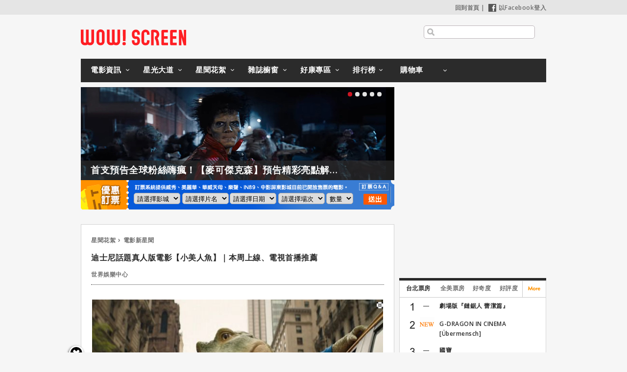

--- FILE ---
content_type: text/html; charset=utf-8
request_url: https://www.wowscreen.com.tw/goods.php?goods_id=30546
body_size: 15237
content:
<!DOCTYPE html>
<head>


<meta name='dailymotion-domain-verification' content='dm2qf9wi82ihu3bnp' />

<script async src="https://pagead2.googlesyndication.com/pagead/js/adsbygoogle.js?client=ca-pub-4977880128473386" crossorigin="anonymous"></script>


<meta name="viewport" content="width=device-width; initial-scale=0.7; maximum-scale=2.0; minimum-scale=0.5; user-scalable=1;">
<!--
<meta name="viewport" content="width=device-width; initial-scale=0.6; maximum-scale=2.0; minimum-scale=0.6; user-scalable=1;">
-->

<link rel="apple-touch-icon" sizes="57x57" href="//cdn.wowscreen.com.tw/images/favicon/apple-icon-57x57.png">
<link rel="apple-touch-icon" sizes="60x60" href="//cdn.wowscreen.com.tw/images/favicon/apple-icon-60x60.png">
<link rel="apple-touch-icon" sizes="72x72" href="//cdn.wowscreen.com.tw/images/favicon/apple-icon-72x72.png">
<link rel="apple-touch-icon" sizes="76x76" href="//cdn.wowscreen.com.tw/images/favicon/apple-icon-76x76.png">
<link rel="apple-touch-icon" sizes="114x114" href="//cdn.wowscreen.com.tw/images/favicon/apple-icon-114x114.png">
<link rel="apple-touch-icon" sizes="120x120" href="//cdn.wowscreen.com.tw/images/favicon/apple-icon-120x120.png">
<link rel="apple-touch-icon" sizes="144x144" href="//cdn.wowscreen.com.tw/images/favicon/apple-icon-144x144.png">
<link rel="apple-touch-icon" sizes="152x152" href="//cdn.wowscreen.com.tw/images/favicon/apple-icon-152x152.png">
<link rel="apple-touch-icon" sizes="180x180" href="//cdn.wowscreen.com.tw/images/favicon/apple-icon-180x180.png">
<link rel="icon" type="image/png" sizes="192x192"  href="//cdn.wowscreen.com.tw/images/favicon/android-icon-192x192.png">
<link rel="icon" type="image/png" sizes="32x32" href="//cdn.wowscreen.com.tw/images/favicon/favicon-32x32.png">
<link rel="icon" type="image/png" sizes="96x96" href="//cdn.wowscreen.com.tw/images/favicon/favicon-96x96.png">
<link rel="icon" type="image/png" sizes="16x16" href="//cdn.wowscreen.com.tw/images/favicon/favicon-16x16.png">
<link rel="manifest" href="//cdn.wowscreen.com.tw/images/favicon/manifest.json">
<meta name="msapplication-TileColor" content="#ffffff">
<meta name="msapplication-TileImage" content="//cdn.wowscreen.com.tw/images/favicon/ms-icon-144x144.png">
<meta name="theme-color" content="#ffffff">

<meta http-equiv='content-language' content='zh-tw'>
<meta http-equiv="Content-Type" content="text/html; charset=utf-8" />


<link rel="shortcut icon" href="//cdn.wowscreen.com.tw/images/favicon/favicon-32x32.png">


<meta http-equiv="Content-Type" content="text/html; charset=UTF-8" />
<meta http-equiv="X-UA-Compatible" content="IE=edge,chrome=1">

<meta name="facebook-domain-verification" content="0ulolqxvpjk57wr35faz3cpprhv6jd" />

<!--	中文 UTF-8	-->

<!--	facebok meta	-->
<meta property="og:image" content="https://cdn.wowscreen.com.tw/uploadfile/202309/goods_030546_395485.jpg" />
<meta property="og:title" content="迪士尼話題真人版電影【小美人魚】｜本周上線、電視首播推薦 - WOW!SCREEN 電影雜誌" />
<meta property="og:url" content="https://www.wowscreen.com.tw/goods.php?goods_id=30546#tops" />
<meta property="og:site_name" content="WOW!SCREEN 電影雜誌" />
<meta property="og:type" content="web" />

<meta property="fb:app_id" content="129834613768457" />
<meta property="og:description" content="迪士尼話題真人版電影【小美人魚】｜本周上線、電視首播推薦, 【鱷魚歌王】Lyle, Lyle, Crocodile演員：吳恬敏、哈維爾巴登、尚恩曼德斯播出時間：9/2(19:00) 東森洋片台12歲的男童喬許不情願地與家人一起搬到紐約，怕生的喬..." />



<!-- for Google -->
<meta name="description" content="迪士尼話題真人版電影【小美人魚】｜本周上線、電視首播推薦, 【鱷魚歌王】Lyle, Lyle, Crocodile演員：吳恬敏、哈維爾巴登、尚恩曼德斯播出時間：9/2(19:00) 東森洋片台12歲的男童喬許不情願地與家人一起搬到紐約，怕生的喬..." />
<meta name="keywords" content="電影, 電影介紹, 電影時刻, 電影院, 明星介紹, 影評, DVD, 電影雜誌, 戲院時間表, 電影排行榜, 電影票房, 台灣票房, 全美票房, movies, https://www.wowscreen.com.tw/" />
<meta name="author" content="WOW!SCREEN 電影雜誌" />
<meta name="copyright" content="WOW!SCREEN 電影雜誌" />
<meta name="application-name" content="WOW!SCREEN 電影雜誌" />
<!-- for Twitter -->          
<meta name="twitter:card" content="summary" />
<meta name="twitter:title" content="迪士尼話題真人版電影【小美人魚】｜本周上線、電視首播推薦 - WOW!SCREEN 電影雜誌" />
<meta name="twitter:description" content="迪士尼話題真人版電影【小美人魚】｜本周上線、電視首播推薦, 【鱷魚歌王】Lyle, Lyle, Crocodile演員：吳恬敏、哈維爾巴登、尚恩曼德斯播出時間：9/2(19:00) 東森洋片台12歲的男童喬許不情願地與家人一起搬到紐約，怕生的喬..." />
<meta name="twitter:image" content="https://cdn.wowscreen.com.tw/uploadfile/202309/goods_030546_395485.jpg" />

<title>迪士尼話題真人版電影【小美人魚】｜本周上線、電視首播推薦_WOW!SCREEN 電影雜誌 - 電影, 電影介紹, 電影時刻, 電影院, 明星介紹, 影評, DVD, 電影雜誌, 戲院時間表, 電影排行榜, 電影票房, 台灣票房, 全美票房, https://www.wowscreen.com.tw/ </title>

<link href="//cdn.wowscreen.com.tw/css/goods.css?_v=2024022202" rel="stylesheet" type="text/css" />

<!--[if IE 11]>
<link href="//cdn.wowscreen.com.tw/css/ie11.css" rel="stylesheet" type="text/css" />
<![endif]-->
<!--[if IE 10]>
<link href="//cdn.wowscreen.com.tw/css/ie10.css" rel="stylesheet" type="text/css" />
<![endif]-->
<!--[if IE 9]>
<link href="//cdn.wowscreen.com.tw/css/ie9.css" rel="stylesheet" type="text/css" />
<![endif]-->
<!--[if IE 8]>
<link href="//cdn.wowscreen.com.tw/css/ie8.css" rel="stylesheet" type="text/css" />
<script type="text/javascript" src="//cdn.wowscreen.com.tw/js_new/selectivizr-min.js"></script>
<![endif]-->
<!--[if lte IE 7]>
<link href="//cdn.wowscreen.com.tw/css/noie7.css" rel="stylesheet" type="text/css" />
<![endif]-->


<style>
.content_image_large-icon{
    position: absolute;
    width: 1%;
    margin: 0 0% 0 -1%;
}
.content_image_large-icon > img{
    width: 100%;
}
</style>

<link href="asset/fancybox-2.1.7/jquery.fancybox.css" rel="stylesheet" type="text/css" />

<link rel="stylesheet" href="asset/fullscreenimage/zoomio.css" />
<link rel="stylesheet" href="asset/fullscreenimage/ddfullscreenimageviewer.css" />

<script src="//ajax.googleapis.com/ajax/libs/jquery/1.11.1/jquery.min.js"></script>
<script>!window.jQuery && document.write('<script src="//cdn.wowscreen.com.tw/lib/jQuery/jquery-1.11.1.min.js"><\/script>');</script>
<script src="https://ajax.googleapis.com/ajax/libs/swfobject/2.2/swfobject.js"></script>
<script src="//cdn.wowscreen.com.tw/lib/jQueryPlung/jquery.lazyload/jquery.lazyload.min.js"></script>
<script src="//cdn.wowscreen.com.tw/js_new/script.min.js"></script>
<script>var isMobile =  navigator.userAgent.match(/Android|webOS|iPhone|iPod|iPad|Blackberry|iPad/i) ? true : false;</script>


<script src="asset/fancybox-2.1.7/jquery.fancybox.js"></script>

<script src="asset/fullscreenimage/zoomio.js"></script>
<script src="asset/fullscreenimage/ddfullscreenimageviewer.js"></script>

<script type="text/javascript">

  var _gaq = _gaq || [];
  _gaq.push(['_setAccount', 'UA-12640472-1']);
  _gaq.push(['_trackPageview']);

  (function() {
    var ga = document.createElement('script'); ga.type = 'text/javascript'; ga.async = true;
    ga.src = ('https:' == document.location.protocol ? 'https://' : 'http://') + 'stats.g.doubleclick.net/dc.js';
    var s = document.getElementsByTagName('script')[0]; s.parentNode.insertBefore(ga, s);
  })();

</script>


<!-- start GA4 -->
<!-- Google tag (gtag.js) -->
<script async src="https://www.googletagmanager.com/gtag/js?id=G-Z5YXG4CCT2"></script>
<script>
  window.dataLayer = window.dataLayer || [];
  function gtag(){dataLayer.push(arguments);}
  gtag('js', new Date());

  gtag('config', 'G-Z5YXG4CCT2');
</script>

<!-- end GA4 -->





<!-- Google Tag Manager -->
<script>(function(w,d,s,l,i){w[l]=w[l]||[];w[l].push({'gtm.start':
new Date().getTime(),event:'gtm.js'});var f=d.getElementsByTagName(s)[0],
j=d.createElement(s),dl=l!='dataLayer'?'&l='+l:'';j.async=true;j.src=
'https://www.googletagmanager.com/gtm.js?id='+i+dl;f.parentNode.insertBefore(j,f);
})(window,document,'script','dataLayer','GTM-MRW3PGM');</script>
<!-- End Google Tag Manager -->

</head>
<body>




<!-- Google Tag Manager (noscript) -->
<noscript><iframe src="https://www.googletagmanager.com/ns.html?id=GTM-MRW3PGM"
height="0" width="0" style="display:none;visibility:hidden"></iframe></noscript>
<!-- End Google Tag Manager (noscript) -->




<div id="fb-root"></div>
<script>(function(d, s, id) {
	var js, fjs = d.getElementsByTagName(s)[0];
	if (d.getElementById(id)) return;
	js = d.createElement(s); js.id = id;
	js.src = "//connect.facebook.net/zh_TW/all.js#xfbml=1&appId=129834613768457";
	fjs.parentNode.insertBefore(js, fjs);
	}(document, 'script', 'facebook-jssdk'));
</script>



<div id="container" class="clear">
	
<div id="header">
	<div class="heder_menu"> <a href="/index.php">回到首頁</a>&nbsp;|&nbsp; <a href="#"><img src="//cdn.wowscreen.com.tw/images/fb_login.png" />以Facebook登入</a> </div>
<div id="isMmemberLogin" style="display:none;"></div>
<div id="aSessionId" style="display:none;">7a7092d4dfc197176c1ece6fb1ca0870</div>
<div id="sessionId" style="display:none;">7a7092d4dfc197176c1ece6fb1ca0870</div>
<div id="mid" style="display:none;"></div>
<div id="member_id" style="display:none;"></div>
<div id="is_member_login" style="display:none;"></div>

	<div class="logo"><a href="/index.php"><img src="//cdn.wowscreen.com.tw/images/logo.svg" /></a></div>
	<div class="heder_search">
		<input type="text" name="SearchInput" id="SearchInput" />
				</div>
	<div class="clear"></div>
</div>
<form method="post" id="keywordSearchBar" name="keywordSearchBar" action="/search.php" >
	<input name="type" type="hidden" id="type" value="1" />
	<input name="keywordSearchInput" type="hidden" id="keywordSearchInput"  value="" />
</form>

<script>$('#SearchInput', $('#header')).on('keypress', function(event){ var self = this; if(event.keyCode==13 && self.value.length>=2){ $('#keywordSearchInput', $('#keywordSearchBar')).val(self.value); document.getElementById('keywordSearchBar').submit(); return true; } }); </script>

	<ul id="navigation" class="nav-main">
	<li class="list list_tab1">
		<a class="menu_tab1" href="/movielist.php?type=2#tops">電影資訊</a>
		<ul class="nav-sub">
			<li><a href="/movielist.php?type=2#tops">本周新片</a></li>
			<li><a href="/movielist.php?type=3#tops">上映中</a></li>
			<li><a href="/movielist.php?type=4#tops">即將上映</a></li>
			<li><a href="/movielist.php?type=5#tops">新片快報</a></li>
		</ul>
	</li>
	<li class="list list_tab2">
		<a class="menu_tab2" href="/startlist.php?type=1#tops">星光大道</a>
		<ul class="nav-sub">
			<li><a href="/startlist.php?type=2#tops">今日我最壽</a></li>
			<li><a href="/startlist.php?type=3#tops">男明星</a></li>
			<li><a href="/startlist.php?type=4#tops">女明星</a></li>
		</ul>
	</li>
	<li class="list list_tab3">
		<a class="menu_tab3" href="/goodslist.php?type=1#tops">星聞花絮</a>
		<ul class="nav-sub">
			<li><a href="/goodslist.php?type=1#tops">電影新星聞</a></li>
			<li><a href="/goodslist.php?type=2#tops">影展大觀</a></li>		
			<li><a href="/goodslist.php?type=3#tops">影評人專區</a></li>			
			<li><a href="/goodslist.php?type=4#tops">話題特寫</a></li>
		</ul>
	</li>
	<li class="list list_tab4">
		<a class="menu_tab4" href="/magazine.php#view">雜誌櫥窗</a>
		<ul class="nav-sub">
			<li><a href="/magazine.php#view">本期雜誌</a></li>
			<li><a href="/magazine.php?type=2#view">電子書</a></li>
			<li><a href="/magazine.php?type=3#view">互動電子書</a></li>
		</ul>
	</li>
	<li class="list list_tab5">
		<a class="menu_tab5" href="/event.php?cate=1#event">好康專區</a>
		<ul class="nav-sub">
			<li><a href="/event.php?cate=1#event">訂閱好康</a></li>
			<li><a href="/event.php?cate=2#event">購書好康</a></li>
			<li><a href="/event.php?cate=3#event">好康活動地圖</a></li>
		</ul>
	</li>
	<li class="list list_tab6">
		<a class="menu_tab6" href="/tops.php#tops">排行榜</a>
		<ul class="nav-sub">
			<li><a href="/tops.php?type=1#tops">台北票房</a></li>
			<li><a href="/tops.php?type=2#tops">全美票房</a></li>
			<li><a href="/tops.php?type=3#tops">影迷好奇度</a></li>
			<li><a href="/tops.php?type=4#tops">影迷好評度</a></li>
		</ul>
	</li>	
	<li class="list list_tab8">
		<a class="menu_tab8" href="https://wowscreen.gogoshopapp.com/" target="_blank">購物車</a>
		<ul class="nav-sub">
			<li><a href="https://wowscreen.gogoshopapp.com/" target="_blank">購物車</a></li>
		</ul>
	</li>
</ul>

	<div class="clear"></div>

	<!--	全站特區互動大看板(上)	-->
	<a name="tops"></a>
<div id="info">
	<div class="info_ad" id="info_ad" index="0" >
		<div class="slider-btn" id="slider-btn"> <a href="#"></a> <a href="#" class="slider-btn-on"></a> <a href="#"></a> <a href="#"></a> <a href="#"></a> </div>
		<div class="items">
						<div class="item" style="display:block;">
				<div class="image"><img src="//cdn.wowscreen.com.tw/uploadfile/202511/banner_012105_431668.jpg" /></div>
				<div id="info_ad_title" class="title" data="首支預告全球粉絲嗨瘋！【麥可傑克森】預告精彩亮點解析"><a href="https://r.wowscreen.com.tw/33681">首支預告全球粉絲嗨瘋！【麥可傑克森】預告精彩亮點解析</a></div>
				<div id="info_ad_content" class="content" data=""><a href="https://r.wowscreen.com.tw/33681">...</a></div>
				<div class="watermark"></div>
				
				<div id="btn_facebook_share" class="btn_share">
				<iframe src="//www.facebook.com/plugins/like.php?href=https%3A%2F%2Fr.wowscreen.com.tw%2F33681&amp;width&amp;layout=button&amp;action=like&amp;show_faces=true&amp;share=true&amp;height=80&amp;appId=129834613768457" scrolling="no" frameborder="0" style="border:none; overflow:hidden; height:80px;" allowTransparency="true"></iframe>
				</div>
								
			</div>
						<div class="item" style="display:block;">
				<div class="image"><img src="//cdn.wowscreen.com.tw/uploadfile/202511/banner_012106_431670.jpg" /></div>
				<div id="info_ad_title" class="title" data="小珍的復仇？一雪沒能和羅伯派汀森演【暮光之城】之恥！"><a href="https://r.wowscreen.com.tw/33670">小珍的復仇？一雪沒能和羅伯派汀森演【暮光之城】之恥！</a></div>
				<div id="info_ad_content" class="content" data=""><a href="https://r.wowscreen.com.tw/33670">...</a></div>
				<div class="watermark"></div>
				
				<div id="btn_facebook_share" class="btn_share">
				<iframe src="//www.facebook.com/plugins/like.php?href=https%3A%2F%2Fr.wowscreen.com.tw%2F33670&amp;width&amp;layout=button&amp;action=like&amp;show_faces=true&amp;share=true&amp;height=80&amp;appId=129834613768457" scrolling="no" frameborder="0" style="border:none; overflow:hidden; height:80px;" allowTransparency="true"></iframe>
				</div>
								
			</div>
						<div class="item" style="display:block;">
				<div class="image"><img src="//cdn.wowscreen.com.tw/uploadfile/202511/banner_012107_431672.jpg" /></div>
				<div id="info_ad_title" class="title" data="瑪雅霍克透露在接演昆汀的電影前，母親給她的建議：別脫鞋！"><a href="https://r.wowscreen.com.tw/33679">瑪雅霍克透露在接演昆汀的電影前，母親給她的建議：別脫鞋！</a></div>
				<div id="info_ad_content" class="content" data=""><a href="https://r.wowscreen.com.tw/33679">...</a></div>
				<div class="watermark"></div>
				
				<div id="btn_facebook_share" class="btn_share">
				<iframe src="//www.facebook.com/plugins/like.php?href=https%3A%2F%2Fr.wowscreen.com.tw%2F33679&amp;width&amp;layout=button&amp;action=like&amp;show_faces=true&amp;share=true&amp;height=80&amp;appId=129834613768457" scrolling="no" frameborder="0" style="border:none; overflow:hidden; height:80px;" allowTransparency="true"></iframe>
				</div>
								
			</div>
						<div class="item" style="display:block;">
				<div class="image"><img src="//cdn.wowscreen.com.tw/uploadfile/202511/banner_012108_431674.jpg" /></div>
				<div id="info_ad_title" class="title" data="【拿坡里的美麗傳說】盡現地中海、拿坡里和卡布里島迷人風光"><a href="https://r.wowscreen.com.tw/33667">【拿坡里的美麗傳說】盡現地中海、拿坡里和卡布里島迷人風光</a></div>
				<div id="info_ad_content" class="content" data=""><a href="https://r.wowscreen.com.tw/33667">...</a></div>
				<div class="watermark"></div>
				
				<div id="btn_facebook_share" class="btn_share">
				<iframe src="//www.facebook.com/plugins/like.php?href=https%3A%2F%2Fr.wowscreen.com.tw%2F33667&amp;width&amp;layout=button&amp;action=like&amp;show_faces=true&amp;share=true&amp;height=80&amp;appId=129834613768457" scrolling="no" frameborder="0" style="border:none; overflow:hidden; height:80px;" allowTransparency="true"></iframe>
				</div>
								
			</div>
						<div class="item" style="display:block;">
				<div class="image"><img src="//cdn.wowscreen.com.tw/uploadfile/202511/banner_012109_431676.jpg" /></div>
				<div id="info_ad_title" class="title" data="夢幻聯動！【動物方城市2】宣布選用五月天經典歌作為中文主題曲"><a href="https://r.wowscreen.com.tw/33689">夢幻聯動！【動物方城市2】宣布選用五月天經典歌作為中文主題曲</a></div>
				<div id="info_ad_content" class="content" data=""><a href="https://r.wowscreen.com.tw/33689">...</a></div>
				<div class="watermark"></div>
				
				<div id="btn_facebook_share" class="btn_share">
				<iframe src="//www.facebook.com/plugins/like.php?href=https%3A%2F%2Fr.wowscreen.com.tw%2F33689&amp;width&amp;layout=button&amp;action=like&amp;show_faces=true&amp;share=true&amp;height=80&amp;appId=129834613768457" scrolling="no" frameborder="0" style="border:none; overflow:hidden; height:80px;" allowTransparency="true"></iframe>
				</div>
								
			</div>
			
		</div>
		
		<div class="watermark"></div>
	</div>
	<div class="ad ad_300_250" id="block_ad_300_250_01">
	</div>
	<a name="times"></a>
	<div class="moveie_time">
		<ul class="moveie_time_bg">
			<li class="bg bg_01">
			</li>
			<li class="bg bg_02">
				<select id="ezding_cniema">
					<option> 請選擇影城 </option>
					
				</select>
				<select id="ezding_movie">
					<option> 請選擇片名 </option>
				</select>
			</li>
			<li class="bg bg_03">
				<select id="ezding_date_time">
					<option> 請選擇日期 </option>
				</select>
				<select id="ezding_move_time">
					<option> 請選擇場次 </option>
				</select>
				<select id="ezding_ticket_num">
					<option> 數量 </option>
										<option value="1" data-id="1" > 1 </option>
										<option value="2" data-id="2" > 2 </option>
										<option value="3" data-id="3" > 3 </option>
										<option value="4" data-id="4" > 4 </option>
										<option value="5" data-id="5" > 5 </option>
										<option value="6" data-id="6" > 6 </option>
					

				</select>
			</li>
			<li class="bg bg_04"><a href="https://secure.ezding.com.tw/user/web/movie/qa/movie_common_qa.php" target="_blank"><img src="//cdn.wowscreen.com.tw/images/ezding/ezding_qa.png" /></a></li>
			<li class="bg bg_05"><img src="//cdn.wowscreen.com.tw/images/ezding/ezding_btn.png" id="btn_ezding" /></li>
		</ul>
	</div>
	<div class="clear"></div>
</div>

<script src="//cdn.wowscreen.com.tw/js/phpjs/functions/array/asort.js"></script>

<script>
var ezding = {};

var $time = new Date().getTime(); 
var $seq = 1800;
//console.log($time);
var ezding_cdn = '//cdn.wowscreen.com.tw' ;
$.getJSON( ezding_cdn + "/ezding/ezding.json?r=" + Math.floor($time/$seq)*$seq , function( json ) {
	ezding = json;

	$('#ezding_cniema').html('<option> 請選擇影城 </option>');
	$.each(ezding, function(cinema_id, cinema){
		$('#ezding_cniema').append('<option value="' + cinema_id + '" data-id="' + cinema_id + '" data-name="' + cinema.fullname + '" > ' + cinema.fullname + ' </option>');
	});
});

$('#ezding_cniema').on('change', function(){
	var self = this;
	var cid = $('option:selected', $('#ezding_cniema')).val();
	
	var movies = typeof(ezding[cid].movies)!='undefined' ? ezding[cid].movies : {} ;
	
	console.log(cid)
	
	$('#ezding_movie').html('<option> 請選擇片名 </option>');
	$('#ezding_date_time').html('<option> 請選擇日期 </option>');
	$('#ezding_move_time').html('<option> 請選擇場次 </option>');
	
	$.each(movies, function(movie_id, movie){
		$('#ezding_movie').append('<option value="' + movie.Group_ID + '" data-id="' + movie.ID + '" data-gid="' + movie.Group_ID + '" > ' + movie.CName + ' </option>');
	});
	
});
$('#ezding_movie').on('change', function(){
	
	var cid = $('option:selected', $('#ezding_cniema')).val();
	var mid = $('option:selected', $('#ezding_movie')).val();
	var movies = typeof(ezding[cid].movies)!='undefined' ? ezding[cid].movies : {} ;
	
	var dates = typeof(ezding[cid].movies[mid].dates)!='undefined' ? ezding[cid].movies[mid].dates : {} ;
	
	$('#ezding_date_time').html('<option> 請選擇日期 </option>');
	$('#ezding_move_time').html('<option> 請選擇場次 </option>');
	$.each(dates, function(date, datetime){
		$('#ezding_date_time').append('<option value="' + date + '" data-date="' + date + '" > ' + date + ' </option>');
	});
	
});
$('#ezding_date_time').on('change', function(){
		
	var cid = $('option:selected', $('#ezding_cniema')).val();
	var mid = $('option:selected', $('#ezding_movie')).val();
	var date = $('option:selected', $('#ezding_date_time')).val();
	
	var movies = typeof(ezding[cid].movies)!='undefined' ? ezding[cid].movies : {} ;
	var dates = typeof(ezding[cid].movies[mid].dates)!='undefined' ? ezding[cid].movies[mid].dates : {} ;
	var datetime = typeof(ezding[cid].movies[mid].dates[date])!='undefined' ? ezding[cid].movies[mid].dates[date] : {} ;
	
	console.log(datetime)
	datetime = asort(datetime)
		console.log(datetime)
	
	$('#ezding_move_time').html('<option> 請選擇場次 </option>');
	$.each(datetime, function(SessionId, data){
		var time = data.split(' ')[1];
		time = time.split(':')[0] + ":" + time.split(':')[1];
		$('#ezding_move_time').append('<option value="' + SessionId + '" data-time="' + time + '" data-sessionid="' + SessionId + '" > ' + time + ' </option>');
	});
	
});
/*
$('#ezding_move_time').on('change', function(){
});
$('#ezding_ticket_num').on('change', function(){
});
*/
$('#btn_ezding').on('click', function(){
	var cid = $.trim($('option:selected', $('#ezding_cniema')).val());
	var mid = $.trim($('option:selected', $('#ezding_movie')).val());
	var date = $.trim($('option:selected', $('#ezding_date_time')).val());
	var sid = $.trim($('option:selected', $('#ezding_move_time')).val());
	var time = $.trim($('option:selected', $('#ezding_move_time')).text());
	var num = $.trim($('option:selected', $('#ezding_ticket_num')).val());
	console.log(time)
	
	if (/^[0-9]+$/.test(num)==false){
		alert('請選擇數量');
		return false;
	}
	
	if (/^[\-A-Za-z0-9]+$/.test(cid)==false){
		alert('請選擇影城');
		return false;
	}
	
	if (/^[\-A-Za-z0-9]+$/.test(mid)==false){
		alert('請選擇片名');
		return false;
	}
	
	if (/^[0-9]{4}-[0-9]{1,2}-[0-9]{1,2}$/.test(date)==false){
		alert('請選擇日期');
		return false;
	}
	
	if (/^[A-Za-z0-9]+$/.test(sid)==false){
		alert('請選擇場次');
		return false;
	}
	
	
	var date = date + " " + time + ":00"
	
	var url = "/ezding.php?&c=" + cid + "&m=" + mid + "&d=" + date + "&s=" + sid + "&n=" + num + "&r=" + Math.random();
	
	console.log(cid)
	console.log(mid)
	console.log(date)
	console.log(time)
	console.log(sid)
	console.log(url)
	
	location.href = url ;
	
	return false;

});
</script>

<script>
/*
*	banner ad
*/
var items = $('.item', $('#info_ad'));
var banner_items_no = 0;
var _timer = 10000;
var _items_timer;
if (items.length>=1){
	var _width = $(items[0]).width();
	var _selectd = 0;
	$('#slider-btn').html('');
	$(items).each(function(i, data){
		$(this).show().css({ 'float' : 'left' });
		$('#slider-btn').append(i==0 ? '<a href="#" class="slider-btn-on"></a>' : '<a href="#"></a>');
	});	
	$('.items', $('#info_ad')).css({
		'width' : _width*items.length
	}).html('<div id="items_slider">' + $('.items', $('#info_ad')).html() + '</div>');
	$('#items_slider').css({ 'width' : $('.items', $('#info_ad')).width(), 'position' : 'relative' });
	$('a', $('#slider-btn')).each(function(i){
		var self = this;
		$(self).on('click', function(){
			_items_animate(i, _width, _selectd);
			return false;
		});
	});
	_items_timer = setTimeout(function(){
		_items_Interval();
	}, _timer );
}
</script>

	
<a name="topinfo"></a>

	<div style="950px; height:10px;" >&nbsp;</div>


	<div class="clear"></div>
	<!--page -->
	<a name="contents"></a>
	<div class="pagecontent">
		<div class="pageInside">
			<div class="crumbs">
									<a href="/goodslist.php?type=1#tops" title="星聞花絮">星聞花絮</a><a href="#" title="電影新星聞">電影新星聞</a>
							</div>
			<div class="facebook-like news-facebook-like">
			<iframe src="//www.facebook.com/plugins/like.php?href=http%3A%2F%2Fwww.wowscreen.com.tw%2Fgoods.php%3Fgoods_id%3D30546%23tops&amp;width&amp;layout=button_count&amp;action=like&amp;show_faces=false&amp;share=true&amp;height=21&amp;appId=129834613768457" scrolling="no" frameborder="0" style="border:none; overflow:hidden; height:21px;" allowTransparency="true"></iframe>

			</div>
			<h3 class="news-title">迪士尼話題真人版電影【小美人魚】｜本周上線、電視首播推薦</h3>
			<div class="news-intro">
				<p>世界娛樂中心&nbsp;&nbsp;&nbsp;</p>
																																												
			</div>
			<div class="news-edit cf goods_content">
				<p />
<table id="content_image" class="content_image"><tr><td><img src="https://cdn.wowscreen.com.tw/uploadfile/202309/goods_030546_395485.jpg" style="width:100%;" /></td></tr></table>
<p />
【鱷魚歌王】Lyle, Lyle, Crocodile<br />
演員：吳恬敏、哈維爾巴登、尚恩曼德斯<br />
播出時間：9/2(19:00) 東森洋片台<br />
12歲的男童喬許不情願地與家人一起搬到紐約，怕生的喬許意外在家中發現了一隻名叫萊爾的鱷魚。鱷魚萊爾有著驚人的歌唱技巧及舞台魅力，從此喬許和萊爾便形影不離的共同探索這座城市，並幫助彼此面對家庭與生活問題。某天當萊爾意外被外人抓走時，考驗喬許的勇氣才正要開始!
<p />
<iframe width="600" height="320" src="//www.youtube.com/embed/zlcLqA-I8BY" frameborder="0" allowfullscreen></iframe>
<p />


<table id="content_image" class="content_image"><tr><td><img src="https://cdn.wowscreen.com.tw/uploadfile/202309/goods_030546_395483.jpg" style="width:100%;" /></td></tr></table>
<p />
【巫師靈不靈！？】<br />
演員：鄭敬淏、朴星雄、梁炫民<br />
播出時間：9/2(21:00), 9/10(23:30), 9/6(19:30), 衛視電影台<br />
在一場喚回亡靈的招魂儀式上，三名巫師展開了大對決，不僅是為了爭取「最強巫師」的頭銜，也為了達成那份埋藏在各自心中的目標，而串起三人的，是一首名為「大巫歌」的古老神秘旋律……
<p />
<iframe width="600" height="320" src="//www.youtube.com/embed/jJbZXrdw-J8" frameborder="0" allowfullscreen></iframe>
<p />



				<!--	內容分頁	-->
				

<div class="movie-lists-page-btn cf movie-lists-page-btn-new " id="goods-list-pages">
	<a href="/goods.php?offset=0&goods_id=30546#tops" title="回上一頁"><img src="//cdn.wowscreen.com.tw/images/goods/news_content_01.png" width="140" height="45" alt="回上一頁" /></a>
	<p class="news-list-btn" >
		<!--<div>-->
				<a href="/goods.php?offset=0&goods_id=30546#tops" title="0" class="movie-page-btn-on now-page "><img src="//cdn.wowscreen.com.tw/images/goods/news_content_04.png" /></a>
				<a href="/goods.php?offset=1&goods_id=30546#tops" title="1" class="movie-page-btn-on  "><img src="//cdn.wowscreen.com.tw/images/goods/news_content_03.png" /></a>
		
		<!--</div>-->
	</p>
	<a href="/goods.php?offset=1&goods_id=30546#tops" title="繼續閱讀"><img src="//cdn.wowscreen.com.tw/images/goods/news_content_02.png" width="140" height="45" alt="繼續閱讀" /></a>
	<div class="clear"></div>
</div>


<div class="clear"></div>



								<div class="news-post-date">更新日期：2023-09-01</div>
							</div>
		</div>

		<!-- ad popIn_recommend -->
		<div id="_popIn_recommend"></div>


				<!--熱門閱讀 -->
		<div class="movie-plot movie-inform movie-inform-news related-news bottom10" id="goods_more_news_hots">
			<div class="movie-edit cf">
								<div class="movie-edit-news cf" id="goods_news_33543"><!--<span>2025-09-25</span>&nbsp;--><a href="/goods.php?goods_id=33543" title="就是不想讓妳演！大衛芬奇阻止瑞絲薇斯朋演【控制】的這角色">就是不想讓妳演！大衛芬奇阻止瑞絲薇斯朋演【控制】的這角色</a></div>
								<div class="movie-edit-news cf" id="goods_news_33571"><!--<span>2025-10-03</span>&nbsp;--><a href="/goods.php?goods_id=33571" title="未上映就嚇哭觀眾！【泥娃娃】影廳音樂慘遭二度下架「永久封印」">未上映就嚇哭觀眾！【泥娃娃】影廳音樂慘遭二度下架「永久封印」</a></div>
								<div class="movie-edit-news cf" id="goods_news_33552"><!--<span>2025-09-26</span>&nbsp;--><a href="/goods.php?goods_id=33552" title="「恐怖大師」史蒂芬金評選！他最愛的十部電影片單">「恐怖大師」史蒂芬金評選！他最愛的十部電影片單</a></div>
								<div class="movie-edit-news cf" id="goods_news_15686"><!--<span>2019-06-21</span>&nbsp;--><a href="/goods.php?goods_id=15686" title="跟漢斯沃兄弟有得拚！每個都男神的史柯斯嘉這一家">跟漢斯沃兄弟有得拚！每個都男神的史柯斯嘉這一家</a></div>
								<div class="movie-edit-news cf" id="goods_news_33500"><!--<span>2025-09-16</span>&nbsp;--><a href="/goods.php?goods_id=33500" title="全美最變態剝皮殺人魔！Netflix「怪物：艾德蓋恩的故事」驚悚預告曝光">全美最變態剝皮殺人魔！Netflix「怪物：艾德蓋恩的故事」驚悚預告曝光</a></div>
				
				<a href="#" title="MORE" id="btn_goods_more_hots" class="more-btn" onClick="return falses; "><img src="//cdn.wowscreen.com.tw/images/button/more-btn.png" width="40" height="15" alt="MORE" /></a>
			</div>
			<div class="clear"></div>
		</div>
		<div class="clear"></div>
		<!--熱門閱讀// -->
		
				<!--上下則新聞 -->
		<div class="prev-next-news">
						<a href="/goods.php?goods_id=30545#tops" class="prev-news">〈信不信由你〉被詛咒的恐怖片：【天魔】</a>
									<a href="/goods.php?goods_id=30547#tops" class="next-news">侯彥西四天沒吃飯逼出「病容」，演技生動傳神惹哭鐵漢藍正龍</a>
						<div class="clear"></div>
		</div>
		<div class="clear"></div>
		<!--上下則新聞// -->

 		
				<!--相關報導 -->
		<div class="movie-plot movie-inform movie-inform-news related-news bottom10" id="goods_more_news">
			<div class="movie-edit cf">
								<div class="movie-edit-news cf" id="goods_news_31003"><span>2023-11-09</span><a href="/goods.php?goods_id=31003" title="真的有點出戲！10個不適合的動畫配音">真的有點出戲！10個不適合的動畫配音</a></div>
								<div class="movie-edit-news cf" id="goods_news_30380"><span>2023-08-08</span><a href="/goods.php?goods_id=30380" title="迪士尼話題真人版電影【小美人魚】９月上架 Disney+">迪士尼話題真人版電影【小美人魚】９月上架 Disney+</a></div>
								<div class="movie-edit-news cf" id="goods_news_30055"><span>2023-06-16</span><a href="/goods.php?goods_id=30055" title="美影史首部彩色動畫長片是...？那些年迪士尼創造的「第一次」你知道幾個？">美影史首部彩色動畫長片是...？那些年迪士尼創造的「第一次」你知道幾個？</a></div>
								<div class="movie-edit-news cf" id="goods_news_30049"><span>2023-06-15</span><a href="/goods.php?goods_id=30049" title="哪尼！？迪士尼真人版【小美人魚】不小心聘用了「愛情動作片男星」？">哪尼！？迪士尼真人版【小美人魚】不小心聘用了「愛情動作片男星」？</a></div>
								<div class="movie-edit-news cf" id="goods_news_29915"><span>2023-05-29</span><a href="/goods.php?goods_id=29915" title="如魚得水「游」破2億！【小美人魚】勇奪全美票房冠軍">如魚得水「游」破2億！【小美人魚】勇奪全美票房冠軍</a></div>
								<div class="movie-edit-news cf" id="goods_news_29908"><span>2023-05-29</span><a href="/goods.php?goods_id=29908" title="特技人不好當！【小美人魚】幕後製作片段">特技人不好當！【小美人魚】幕後製作片段</a></div>
								<div class="movie-edit-news cf" id="goods_news_29870"><span>2023-05-19</span><a href="/goods.php?goods_id=29870" title="烏蘇拉片段搶先曝光！【小美人魚】瑪莉莎麥卡錫大展歌喉">烏蘇拉片段搶先曝光！【小美人魚】瑪莉莎麥卡錫大展歌喉</a></div>
								<div class="movie-edit-news cf" id="goods_news_29864"><span>2023-05-19</span><a href="/goods.php?goods_id=29864" title="很會喔！【巨齒鯊2】廣告狂吃【小美人魚】豆腐">很會喔！【巨齒鯊2】廣告狂吃【小美人魚】豆腐</a></div>
								<div class="movie-edit-news cf" id="goods_news_29832"><span>2023-05-15</span><a href="/goods.php?goods_id=29832" title="烏蘇拉霸氣復仇大獲好評！【小美人魚】獲獎名曲最新片段搶先看">烏蘇拉霸氣復仇大獲好評！【小美人魚】獲獎名曲最新片段搶先看</a></div>
								<div class="movie-edit-news cf" id="goods_news_29815"><span>2023-05-11</span><a href="/goods.php?goods_id=29815" title="中文版【小美人魚】是她！美聲天后閻奕格圓夢獻聲直呼：難度超高！">中文版【小美人魚】是她！美聲天后閻奕格圓夢獻聲直呼：難度超高！</a></div>
								<div class="movie-edit-news cf" id="goods_news_29803"><span>2023-05-10</span><a href="/goods.php?goods_id=29803" title="真人版及動畫版「小美人魚」首映相見歡！">真人版及動畫版「小美人魚」首映相見歡！</a></div>
								<div class="movie-edit-news cf" id="goods_news_29782"><span>2023-05-08</span><a href="/goods.php?goods_id=29782" title="戲院搞烏龍！【小美人魚】加【變形金剛7】意外0違和">戲院搞烏龍！【小美人魚】加【變形金剛7】意外0違和</a></div>
								<div class="movie-edit-news cf" id="goods_news_29775"><span>2023-05-06</span><a href="/goods.php?goods_id=29775" title="原唱大讚【小美人魚】絕美嗓音，「烏蘇拉」一聽就哽咽">原唱大讚【小美人魚】絕美嗓音，「烏蘇拉」一聽就哽咽</a></div>
								<div class="movie-edit-news cf" id="goods_news_29705"><span>2023-04-27</span><a href="/goods.php?goods_id=29705" title="以絕美動人嗓音脫穎而出，【小美人魚】釋出海莉貝莉版本〈Part of Your World〉">以絕美動人嗓音脫穎而出，【小美人魚】釋出海莉貝莉版本〈Part of Your World〉</a></div>
								<div class="movie-edit-news cf" id="goods_news_29682"><span>2023-04-21</span><a href="/goods.php?goods_id=29682" title="【餘命10年】剩下十年的動人虐戀｜本周上線、電視首播推薦">【餘命10年】剩下十年的動人虐戀｜本周上線、電視首播推薦</a></div>
								<div class="movie-edit-news cf" id="goods_news_29661"><span>2023-04-19</span><a href="/goods.php?goods_id=29661" title="找回動畫版原作曲家操刀！林曼努爾米蘭達讚嘆新一代愛麗兒歌聲「簡直是天籟！」">找回動畫版原作曲家操刀！林曼努爾米蘭達讚嘆新一代愛麗兒歌聲「簡直是天籟！」</a></div>
								<div class="movie-edit-news cf" id="goods_news_29549"><span>2023-03-31</span><a href="/goods.php?goods_id=29549" title="兒童節禮物首選！會唱歌的鱷魚跟最愛冒險的喵星人陪你度過兒童節">兒童節禮物首選！會唱歌的鱷魚跟最愛冒險的喵星人陪你度過兒童節</a></div>
								<div class="movie-edit-news cf" id="goods_news_29381"><span>2023-03-13</span><a href="/goods.php?goods_id=29381" title="【小美人魚】正式預告曝光！賽巴斯汀、川頓國王終於現身！">【小美人魚】正式預告曝光！賽巴斯汀、川頓國王終於現身！</a></div>
								<div class="movie-edit-news cf" id="goods_news_29187"><span>2023-02-16</span><a href="/goods.php?goods_id=29187" title="男主角、反派首曝光！【小美人魚】30秒新預告">男主角、反派首曝光！【小美人魚】30秒新預告</a></div>
								<div class="movie-edit-news cf" id="goods_news_28957"><span>2023-01-16</span><a href="/goods.php?goods_id=28957" title="【鱷魚歌王】中文版主唱柏霖PoLin與張若凡RuoFan圈粉數百位粉絲">【鱷魚歌王】中文版主唱柏霖PoLin與張若凡RuoFan圈粉數百位粉絲</a></div>
								<div class="movie-edit-news cf" id="goods_news_28615"><span>2022-12-05</span><a href="/goods.php?goods_id=28615" title="【鱷魚歌王】中文配音明星曝光，「聲林之王」首度為電影獻聲飆高音">【鱷魚歌王】中文配音明星曝光，「聲林之王」首度為電影獻聲飆高音</a></div>
								<div class="movie-edit-news cf" id="goods_news_28313"><span>2022-10-26</span><a href="/goods.php?goods_id=28313" title="原作伏瀨親自編寫故事【關於我轉生變成史萊姆這檔事劇場版 紅蓮之絆篇】12月9日在台上映">原作伏瀨親自編寫故事【關於我轉生變成史萊姆這檔事劇場版 紅蓮之絆篇】12月9日在台上映</a></div>
								<div class="movie-edit-news cf" id="goods_news_27423"><span>2022-06-24</span><a href="/goods.php?goods_id=27423" title="尚恩曼德斯大銀幕獻聲溫柔嗓音！【鱷魚歌王】首支預告歡樂登場">尚恩曼德斯大銀幕獻聲溫柔嗓音！【鱷魚歌王】首支預告歡樂登場</a></div>
				
				<a href="#" title="MORE" id="btn_goods_more" class="more-btn" onClick="return false ;"><img src="//cdn.wowscreen.com.tw/images/button/more-btn.png" width="40" height="15" alt="MORE" /></a>
			</div>
			<div class="clear"></div>
		</div>
		<div class="clear"></div>
		<!--相關報導// -->
		
		<div class="movie-fb-comments cf fb-comments fb-like" data-href="http://www.wowscreen.com.tw/goods.php?goods_id=30546#tops" data-width="640" data-numposts="5" data-colorscheme="light"></div>


	</div>
	<!--page // -->

	<div id="right" class="SidbarBlock">

	<!--	全站看板(上)	-->
	<div class="ad ad_300_100 bottom10" id="block_ad_300_100"></div>
	
	<!--	start block 票房	-->
		<div class="rank_block bottom10">
		<div class="top"></div>
		<ul class="rank" id="block_right_rank">
			<li id="rank_tab1" class="tab zh_tw hover"><a href="#">台北票房</a></li>
			<li id="rank_tab2" class="tab eng"><a href="#">全美票房</a></li>
			<li id="rank_tab3" class="tab command1"><a href="#">好奇度</a></li>
			<li id="rank_tab4" class="tab command2"><a href="#">好評度</a></li>
			<li class="more"><a href="/tops.php?type=1#tops"><img src="//cdn.wowscreen.com.tw/images/more.png" /></a></li>
			<li class="content tab1" id="tab1">
								<div class="list">
					<span class="range range1"></span> <span class="updown "></span>
					<p class="movie_rank"><a href="/movie.php?movie_id=22582">劇場版『鏈鋸人 蕾潔篇』</a></p>
									</div>
								<div class="list">
					<span class="range range2"></span> <span class="updown updown_new"></span>
					<p class="movie_rank"><a href="/movie.php?movie_id=22703">G-DRAGON IN CINEMA [Übermensch]</a></p>
									</div>
								<div class="list">
					<span class="range range3"></span> <span class="updown "></span>
					<p class="movie_rank"><a href="/movie.php?movie_id=22704">國寶</a></p>
									</div>
								<div class="list">
					<span class="range range4"></span> <span class="updown updown_up"></span>
					<p class="movie_rank"><a href="/movie.php?movie_id=22349">劇場版「鬼滅之刃」無限城篇 第一章 猗窩座再襲</a></p>
									</div>
								<div class="list">
					<span class="range range5"></span> <span class="updown updown_down"></span>
					<p class="movie_rank"><a href="/movie.php?movie_id=22656">泥娃娃</a></p>
									</div>
				
				<div class="time"> 統計時間:2025-10-31~2025-11-02</div>
				<div class="clear"></div>
			<li class="content tab2" id="tab2" style="display:none;">
								<div class="list">
					<span class="range range1"></span> <span class="updown updown_up"></span>
					<p class="movie_rank"><a href="/movie.php?movie_id=22514">闇黑電話2</a></p>
									</div>
								<div class="list">
					<span class="range range2"></span> <span class="updown "></span>
					<p class="movie_rank"><a href="/movie.php?movie_id=22645">只為你遺憾</a></p>
									</div>
								<div class="list">
					<span class="range range3"></span> <span class="updown updown_down"></span>
					<p class="movie_rank"><a href="/movie.php?movie_id=22582">劇場版『鏈鋸人 蕾潔篇』</a></p>
									</div>
								<div class="list">
					<span class="range range4"></span> <span class="updown updown_new"></span>
					<p class="movie_rank"><a href="/movie.php?movie_id=22668">Kpop 獵魔女團</a></p>
									</div>
								<div class="list">
					<span class="range range5"></span> <span class="updown updown_up"></span>
					<p class="movie_rank"><a href="/movie.php?movie_id=22556">暴蜂尼亞</a></p>
									</div>
				
				<div class="time"> 統計時間:2025-10-31~2025-11-02</div>
				<div class="clear"></div>
			</li>
			<li class="content tab3" id="tab3" style="display:none;">
								<div class="list">
					<span class="range range1"></span> <span class="updown updown_new"></span>
					<p class="movie_rank"><a href="/movie.php?movie_id=16180">月光下的藍色男孩</a></p>
									</div>
								<div class="list">
					<span class="range range2"></span> <span class="updown updown_new"></span>
					<p class="movie_rank"><a href="/movie.php?movie_id=15728">樂來越愛你</a></p>
									</div>
								<div class="list">
					<span class="range range3"></span> <span class="updown updown_new"></span>
					<p class="movie_rank"><a href="/movie.php?movie_id=15728">樂來越愛你</a></p>
									</div>
				
				<div class="time"> 統計時間:2025-09-01~2025-09-07</div>
				<div class="clear"></div>
			</li>
			<li class="content tab4" id="tab4" style="display:none;">
								<div class="list">
					<span class="range range1"></span> <span class="updown "></span>
					<p class="movie_rank"><a href="/movie.php?movie_id=17636">異裂</a></p>
									</div>
								<div class="list">
					<span class="range range2"></span> <span class="updown "></span>
					<p class="movie_rank"><a href="/movie.php?movie_id=17905">為了與你相聚</a></p>
									</div>
								<div class="list">
					<span class="range range3"></span> <span class="updown "></span>
					<p class="movie_rank"><a href="/movie.php?movie_id=17634">水行俠</a></p>
									</div>
								<div class="list">
					<span class="range range4"></span> <span class="updown "></span>
					<p class="movie_rank"><a href="/movie.php?movie_id=16625">大黃蜂</a></p>
									</div>
								<div class="list">
					<span class="range range5"></span> <span class="updown "></span>
					<p class="movie_rank"><a href="/movie.php?movie_id=17903">速成家庭</a></p>
									</div>
				
				<div class="time"> 統計時間:2019-01-22~2019-02-28</div>
				<div class="clear"></div>
			</li>
		</ul>
		<div class="clear"></div>
	</div>
	
	<!--	全站看板300*100(中)	-->
	<div class="ad ad_300_100 bottom10" id="block_ad_300_100"></div>
	
	<!--	全站互動大看板(中)	-->
	<div class="ad ad_300_250 bottom10" id="block_ad_300_250_02"></div>
	
	<!--	start block 網友人氣留言	-->
		<div class="fb_block bottom10 clear" style="display:none;">
		<div class="top"></div>
		<ul class="fb">
			<li class="hots hover"><a href="#">網友人氣留言</a></li>
			<li class="week"><a href="#">本周人氣留言</a></li>
			<li class="content tab1">
				facebook Recommend list
				<div class="clear"></div>
			<li class="content tab2">
				<div class="clear"></div>
			</li>
		</ul>
	</div>
	
	<!--	start block 本周最HOT/本周推薦	-->
		<div class="rank_block bottom10">
		<div class="top"></div>
		<ul class="rank goodstops" id="block_right_goods_tops">
			<li id="goods_tab1" class="tab zh_tw hover"><a href="#">本週最HOT</a></li>
			<li id="goods_tab2" class="tab eng"><a href="#">本週推薦</a></li>
			<li class="more"><a href="/goodslist.php?type=1#tops"><img src="//cdn.wowscreen.com.tw/images/more.png" /></a></li>
			
			<li class="content goods_tops_tab tab1" id="tab1">
				<div class="list title">本週最HOT</div>
				<div class="list title hots">人氣</div>
								<div class="list">
					<span class="range range1"></span>
					<p class="movie_rank"><a href="/goods.php?goods_id=33543">就是不想讓妳演！大衛芬奇...</a></p>
					<span class="hots">91652</span>
				</div>
								<div class="list">
					<span class="range range2"></span>
					<p class="movie_rank"><a href="/goods.php?goods_id=33571">未上映就嚇哭觀眾！【泥娃...</a></p>
					<span class="hots">88547</span>
				</div>
								<div class="list">
					<span class="range range3"></span>
					<p class="movie_rank"><a href="/goods.php?goods_id=33552">「恐怖大師」史蒂芬金評選...</a></p>
					<span class="hots">88024</span>
				</div>
								<div class="list">
					<span class="range range4"></span>
					<p class="movie_rank"><a href="/goods.php?goods_id=15686">跟漢斯沃兄弟有得拚！每個...</a></p>
					<span class="hots">84974</span>
				</div>
								<div class="list">
					<span class="range range5"></span>
					<p class="movie_rank"><a href="/goods.php?goods_id=33500">全美最變態剝皮殺人魔！Net...</a></p>
					<span class="hots">83365</span>
				</div>
				
				<div class="clear"></div>
			</li>

			<li class="content goods_tops_tab tab2" id="tab2" style="display:none;">
				<div class="list title">本週推薦</div>
				<div class="list title hots">人氣</div>
								<div class="list">
					<span class="range range1"></span>
					<p class="movie_rank"><a href="/goods.php?goods_id=33543">就是不想讓妳演！大衛芬奇...</a></p>
					<span class="hots">90024</span>
				</div>
								<div class="list">
					<span class="range range2"></span>
					<p class="movie_rank"><a href="/goods.php?goods_id=33552">「恐怖大師」史蒂芬金評選...</a></p>
					<span class="hots">88774</span>
				</div>
								<div class="list">
					<span class="range range3"></span>
					<p class="movie_rank"><a href="/goods.php?goods_id=15663">親生的都沒這麼像！這些明...</a></p>
					<span class="hots">86340</span>
				</div>
								<div class="list">
					<span class="range range4"></span>
					<p class="movie_rank"><a href="/goods.php?goods_id=33559">JK羅琳不領情！發社群媒體...</a></p>
					<span class="hots">86044</span>
				</div>
								<div class="list">
					<span class="range range5"></span>
					<p class="movie_rank"><a href="/goods.php?goods_id=33576">狂賀票房破億！【劇場版『...</a></p>
					<span class="hots">83547</span>
				</div>
				
				<div class="clear"></div>
			</li>

		</ul>
		<div class="clear"></div>
	</div>
	
	
	
	<!--	全站看板(中二)	-->
	<div class="ad ad_300_100 bottom10" id="block_ad_300_100"></div>

	<!--	start block facebook	-->
		<div class="facebook_plung" id="SidbarBlock_FcaeBook">
	</div>


	<!--	全站互動大看板(下)	-->
	<div class="ad ad_300_250 bottom10" id="block_ad_300_250"></div>
	
	<!--	全站看板(下)	-->
	<div class="ad ad_300_100 bottom10" id="block_ad_300_100"></div>
	
	<!--	全站互動大看板(下二)	-->
	<div class="ad ad_300_250 bottom10" id="block_ad_300_250">

<div id="AD300x250_107">

	<div id="CF-ADS-3702">
		<script type="text/javascript">
			tosAdspaceInfo = {
				'aid':10014021,
				'serverbaseurl':'tad.doublemax.net/',
				'staticbaseurl':'static.doublemax.net/js/'
			}
		</script>
		<script type="text/javascript" src="//static.doublemax.net/js/tr.js">
		</script>
		<script src="//eland.doublemax.net/cfdmp/edmp_ads.js"></script>
			<!-- 請求廣告END -->
	</div>

</div>

</div>
	
</div>


	
<div id="page_top">
	<a href="#"><img src="//cdn.wowscreen.com.tw/images/page_top.png" /></a>
	<div class="clear"></div>
</div>

	<div class="clear"></div>
	<!-- footer -->
	<div id="footer">
	<div class="magazine">
		<ul class="title">
			<li class="h1 tab1">雜誌櫥窗</li>
			<li class="tab2"><a href="/magazine.php#view">雜誌</a></li>
			<li class="line">|</li>
			<li class="tab3"><a href="/magazine.php?type=2#view">電子書</a></li>
			<li class="line">|</li>
			<li class="tab4"><a href="/magazine.php?type=3#view">影音互動版</a></li>
		</ul>
		<div class="book"><img src="//cdn.wowscreen.com.tw/uploadfile/202511/magzine_000359_431348.gif" border="0" class="bottom10" /><br />
			雜誌每月1號出刊
		</div>
		<div class="ebook">
			<div class="ipad"><img src="//cdn.wowscreen.com.tw/uploadfile/202511/ebook_cover_000359_431347.gif" class="bottom10" border="0" /></div>
			<br />
			電子書每月3號出刊<br />
			影音互動版10號出刊 
		</div>
		<div class="info"></div>
		<div class="clear"></div>
	</div>
	<div class="sitemap">
		<ul class="maps">
			<li class="title">電影資訊</li>
			<li class="content"><a href="/movielist.php?type=2#tops">本週新片</a></li>
			<li class="content"><a href="/movielist.php?type=3#tops">上映中</a></li>
			<li class="content"><a href="/movielist.php?type=4#tops">即將上映</a></li>
			<li class="content"><a href="/movielist.php?type=5#tops">新片快報</a></li>
		</ul>
		<ul class="maps">
			<li class="title">星光大道</li>
			<li class="content"><a href="/startlist.php?type=2#tops">今日我最壽</a></li>
			<li class="content"><a href="/startlist.php?type=3#tops">男明星</a></li>
			<li class="content"><a href="/startlist.php?type=4#tops">女明星</a></li>
			
		</ul>
		<ul class="maps">
			<li class="title">星聞花絮</li>
			<li class="content"><a href="/goodslist.php?type=1#tops">電影新星聞</a></li>
			<li class="content"><a href="/goodslist.php?type=2#tops">影展大觀</a></li>
			<li class="content"><a href="/goodslist.php?type=3#tops">影評人專區</a></li>
			<li class="content"><a href="/goodslist.php?type=4#tops">話題特寫</a></li>
		</ul>
		<div class="clear"></div>
		<ul class="maps">
			<li class="title">好康專區</li>
			<li class="content"><a href="/event.php?cate=1#event">訂閱好康</a></li>
			<li class="content"><a href="/event.php?cate=2#event">購書好康</a></li>
			<li class="content"><a href="/event.php?cate=3#event">好康活動地圖</a></li>
		</ul>
		<ul class="maps">
			<li class="title">排行榜</li>
			<li class="content"><a href="/tops.php?type=1#tops">台北票房</a></li>
			<li class="content"><a href="/tops.php?type=2#tops">全美票房</a></li>
			<li class="content"><a href="/tops.php?type=3#tops">影迷好奇度</a></li>
			<li class="content"><a href="/tops.php?type=4#tops">影迷好評度</a></li>
		</ul>
		<div class="clear"></div>
	</div>
	<div class="info">
		<div class="about"><a href="#">廣告刊登</a><a href="/user_terms.php#tops">服務條款</a><a href="/user_terms.php#tops">隱私權政策</a><a href="#">關於WOW!SCREEN 電影雜誌</a></div>
		<div class="address">地址：台北市信義區110忠孝東路五段71巷26之1號&nbsp;電話：(02)&nbsp;2769-2979</div>
		<div class="copyright">視影實業(股)公司&nbsp;版權所有&nbsp;Copyright©2014&nbsp;All&nbsp;Right&nbsp;Reserved&nbsp;by&nbsp;WOW!SCREEN</div>
		<div class="clear"></div>
	</div>
	<div class="clear"></div>
</div>

	<!-- footer // -->
</div>


<script>

function more_new_block(id, btn_id, len, prefix ){
	len = typeof(len) != 'undefined' ? len : 5 ;
	prefix = typeof(prefix) != 'undefined' ? prefix : 'goods_news_' ;

	var rows = $("div[id^=" + prefix + "]", $('#' + id ) );
	if ( rows.length > len ){ $(rows).each(function(i, row){ if ( i >= len ) $(this).hide(); }); }
	else { $('#' + btn_id).remove(); }

	$('#' + btn_id).on('click', function(){
		var rows = $("div[id^=" + prefix + "]", $('#' + id ) );
		if ( rows.length > len ){ $(rows).each(function(i, row){ $(this).show(); }); $(this).remove(); }
		return false;
	});
}

//	相關報導
more_new_block('goods_more_news', 'btn_goods_more', 5);

//	熱門閱讀
more_new_block('goods_more_news_hots', 'btn_goods_more_hots', 5);

//	分頁至中修正
var pgd = $('#goods-list-pages');
var pgs = $('p.news-list-btn > a', pgd);
if (pgs.length >=1 ) {
	var $_w = 280 ;
	var $_left = Math.floor( ($_w - (12 + 3 +3 ) * pgs.length) / 2 );

	$('p.news-list-btn', pgd).css({ 'margin-right' : 0, 'margin-left' : $_left, 'width' : ($_w - $_left) });
	var _w = Math.floor(100/pgs.length);

	_w = _w.toString();
	$.each(pgs, function(i, v){
		$(pgs[i]).css({'width' : '12px', 'margin' : '0 3px' });
	})
}

$('table.content_image td').each(function(idx, val){
    console.log(idx)
    console.log(val)
    var h = $(val).html()
    var img = $(val).find("img").attr("src")
    console.log(h)
    console.log(img)
    var d = '<span class="content_image_large-icon"><img src="asset/icon/icon-fullscreen.jpg" data-img="' + img + '" /></span>'
    $(val).html('<div href="' + img + '" class="content_image_large">' + h + d + '</div>');

/*
    $(val).fancybox({
        'titleShow'     : false
    });
*/

})


$('table.content_image td span > img').each(function(idx, val){
    console.log(val)

    $(val).fullscreenimage({
    	largeimage: $(val).data("img"),
    });
})




</script>

<!-- ad popIn_recommend -->
<script type="text/javascript">
(function() {
    var pa = document.createElement('script'); pa.type = 'text/javascript'; pa.charset = "utf-8"; pa.async = true;
    pa.src = window.location.protocol + "//api.popin.cc/searchbox/worldscreen_tw.js";
    var s = document.getElementsByTagName('script')[0]; s.parentNode.insertBefore(pa, s);
})();
</script>

<script>var theaters = jQuery.parseJSON('{"100":{"id":100,"name":"\u53f0\u5317","theaters":[{"id":"100","name":"\u4fe1\u7fa9\u5a01\u79c0\u5f71\u57ce"},{"id":"101","name":"\u559c\u6eff\u5ba2\u4eac\u83ef\u5f71\u57ce"},{"id":"102","name":"\u570b\u8cd3\u5f71\u57ce(\u5fae\u98a8\u5ee3\u5834)"},{"id":"103","name":"\u6885\u82b1\u6578\u4f4d\u5f71\u57ce"},{"id":"104","name":"\u7e3d\u7763\u5f71\u57ce"},{"id":"105","name":"\u54c8\u62c9\u6578\u4f4d\u5f71\u57ce"},{"id":"106","name":"\u5927\u5343\u96fb\u5f71\u9662"},{"id":"108","name":"\u65b0\u5149\u5f71\u57ce"},{"id":"109","name":"in89\u8c6a\u83ef\u6578\u4f4d\u5f71\u57ce"},{"id":"110","name":"\u570b\u8cd3\u5927\u6232\u9662(\u897f\u9580)"},{"id":"111","name":"\u6a02\u8072\u5f71\u57ce"},{"id":"112","name":"\u65e5\u65b0\u5a01\u79c0\u5f71\u57ce"},{"id":"114","name":"\u771f\u5584\u7f8e\u5287\u9662"},{"id":"115","name":"\u559c\u6eff\u5ba2\u7d55\u8272\u5f71\u57ce"},{"id":"117","name":"\u767e\u8001\u532f\u6578\u4f4d\u5f71\u57ce"},{"id":"118","name":"\u6771\u5357\u4e9e\u79c0\u6cf0\u5f71\u57ce"},{"id":"122","name":"\u6b23\u6b23\u79c0\u6cf0\u5f71\u57ce"},{"id":"123","name":"\u5149\u9ede\u53f0\u5317\u96fb\u5f71\u4e3b\u984c\u9928"},{"id":"124","name":"\u7f8e\u9e97\u83ef(\u5927\u76f4\u5f71\u57ce)"},{"id":"125","name":"\u83ef\u5a01\u5f71\u57ce(\u53f0\u5317\u5929\u6bcd)"},{"id":"131","name":"\u666f\u7f8e\u4f73\u4f73\u6232\u9662"},{"id":"133","name":"\u671d\u4ee3\u6232\u9662"},{"id":"134","name":"\u6e73\u5c71\u6232\u9662"},{"id":"141","name":"\u4e09\u91cd\u5e78\u798f\u6232\u9662"},{"id":"148","name":"\u9d3b\u91d1\u5bf6\u9ebb\u5409\u5f71\u57ce"},{"id":"149","name":"\u4e09\u91cd\u5929\u53f0\u6232\u9662"},{"id":"238","name":"\u58eb\u6797\u967d\u660e\u6232\u9662"},{"id":"249","name":"\u570b\u8cd3\u5f71\u57ce(\u4e2d\u548c\u74b0\u7403\u8cfc\u7269\u4e2d\u5fc3)"},{"id":"255","name":"\u4eca\u65e5\u79c0\u6cf0\u5f71\u57ce"},{"id":"259","name":"\u4eac\u7ad9\u5a01\u79c0\u5f71\u57ce"},{"id":"261","name":"\u570b\u8cd3\u5f71\u57ce(\u53f0\u5317\u9577\u6625\u5ee3\u5834)"},{"id":"268","name":"\u677f\u6a4b\u5927\u9060\u767e\u5a01\u79c0\u5f71\u57ce"},{"id":"269","name":"\u65b0\u6c11\u751f\u6232\u9662"},{"id":"272","name":"\u677f\u6a4b\u79c0\u6cf0\u5f71\u57ce"},{"id":"274","name":"\u8aa0\u54c1\u96fb\u5f71\u9662"},{"id":"275","name":"\u5149\u9ede\u83ef\u5c71\u96fb\u5f71\u9928"},{"id":"285","name":"\u570b\u8cd3\u5f71\u57ce\u6797\u53e3\u6615\u5883\u5ee3\u5834"},{"id":"288","name":"\u570b\u8cd3\u5f71\u57ce(\u65b0\u838a\u6676\u51a0\u5ee3\u5834)"},{"id":"289","name":"\u559c\u6a02\u6642\u4ee3\u5f71\u57ce"},{"id":"293","name":"\u6797\u53e3\u4e09\u4e95OUTLET\u5a01\u79c0\u5f71\u57ce"},{"id":"298","name":"\u6a39\u6797\u79c0\u6cf0\u5f71\u57ce"},{"id":"299","name":"\u571f\u57ce\u79c0\u6cf0\u5f71\u57ce"}],"movie":[]},"101":{"id":101,"name":"\u57fa\u9686","theaters":[{"id":"256","name":"\u57fa\u9686\u79c0\u6cf0\u5f71\u57ce"}],"movie":[]},"102":{"id":102,"name":"\u6843\u5712","theaters":[{"id":"160","name":"in89\u7d71\u9818\u5f71\u57ce"},{"id":"163","name":"\u4e2d\u6e90\u6232\u9662"},{"id":"164","name":"SBC\u661f\u6a4b\u570b\u969b\u5f71\u57ce"},{"id":"165","name":"\u5a01\u5c3c\u65af\u5f71\u57ce"},{"id":"266","name":"\u7f8e\u9e97\u83ef\u53f0\u8302\u5f71\u57ce"},{"id":"294","name":"\u570b\u8cd3\u5f71\u57ce(\u516b\u5fb7\u5ee3\u8c50\u65b0\u5929\u5730)"},{"id":"296","name":"\u6843\u5712in89\u7d71\u9818\u5f71\u57ce"}],"movie":[]},"103":{"id":103,"name":"\u65b0\u7af9","theaters":[{"id":"168","name":"\u65b0\u7af9\u5927\u9060\u767e\u5a01\u79c0\u5f71\u57ce"},{"id":"169","name":"\u570b\u969b\u5f71\u57ce\u570b\u969b\u9928"},{"id":"171","name":"\u65b0\u5fa9\u73cd\u6232\u9662"},{"id":"175","name":"\u570b\u969b\u5f71\u57ce\u4e2d\u8208\u9928"},{"id":"270","name":"\u65b0\u7af9\u5de8\u57ce\u5a01\u79c0\u5f71\u57ce"},{"id":"277","name":"\u65b0\u7af9\u5927\u9060\u767e\u5a01\u79c0\u5f71\u57ce(Gold Class\u9802\u7d1a\u5f71\u5ef3)"}],"movie":[]},"104":{"id":104,"name":"\u82d7\u6817","theaters":[{"id":"178","name":"\u82d7\u6817\u570b\u8208\u6232\u9662"},{"id":"286","name":"\u982d\u4efd\u5c1a\u9806\u5a01\u79c0\u5f71\u57ce"}],"movie":[]},"105":{"id":105,"name":"\u4e2d\u5f70","theaters":[{"id":"179","name":"Tiger City\u5a01\u79c0\u5f71\u57ce"},{"id":"180","name":"\u53f0\u4e2d\u65b0\u6642\u4ee3\u51f1\u64d8"},{"id":"181","name":"\u65e5\u65b0\u5927\u6232\u9662"},{"id":"182","name":"\u89aa\u89aa\u6578\u4f4d\u5f71\u57ce"},{"id":"185","name":"\u842c\u4ee3\u798f\u6232\u9662"},{"id":"187","name":"\u5168\u7403\u5f71\u57ce"},{"id":"189","name":"\u53f0\u4e2d\u65b0\u5149\u5f71\u57ce"},{"id":"190","name":"\u5f70\u5316\u6232\u9662"},{"id":"191","name":"\u53f0\u7063\u6232\u9662"},{"id":"192","name":"\u54e1\u6797\u96fb\u5f71\u57ce"},{"id":"257","name":"\u6642\u4ee3\u6232\u9662"},{"id":"264","name":"Tiger City\u5a01\u79c0\u5f71\u57ce(Gold Class\u9802\u7d1a\u5f71\u5ef3)"},{"id":"267","name":"\u53f0\u4e2d\u5927\u9060\u767e\u5a01\u79c0\u5f71\u57ce"},{"id":"276","name":"\u83ef\u5a01\u5f71\u57ce"},{"id":"295","name":"\u53f0\u4e2d\u7ad9\u524d\u79c0\u6cf0\u5f71\u57ce"},{"id":"300","name":"\u53f0\u4e2d\u6587\u5fc3\u79c0\u6cf0\u5f71\u57ce"}],"movie":[]},"106":{"id":106,"name":"\u96f2\u6797","theaters":[{"id":"194","name":"\u4e2d\u83ef\u96fb\u5f71\u57ce"},{"id":"195","name":"\u864e\u5c3e\u767d\u5bae\u5f71\u57ce"}],"movie":[]},"107":{"id":107,"name":"\u5357\u6295","theaters":[{"id":"196","name":"\u57d4\u91cc\u5c71\u660e\u6232\u9662"},{"id":"197","name":"\u5357\u6295\u6232\u9662"}],"movie":[]},"108":{"id":108,"name":"\u5609\u7fa9","theaters":[{"id":"198","name":"\u5609\u5e74\u83ef\u5f71\u57ce"},{"id":"199","name":"\u65b0\u69ae\u6232\u9662"},{"id":"291","name":"\u5609\u7fa9\u79c0\u6cf0\u5f71\u57ce"}],"movie":[]},"109":{"id":109,"name":"\u53f0\u5357","theaters":[{"id":"200","name":"\u5357\u53f0\u6232\u9662"},{"id":"201","name":"\u570b\u8cd3\u5f71\u57ce(\u53f0\u5357\u570b\u8cd3\u5ee3\u5834)"},{"id":"202","name":"\u53f0\u5357\u5927\u9060\u767e\u5a01\u79c0\u5f71\u57ce"},{"id":"205","name":"\u5168\u7f8e\u6232\u9662"},{"id":"206","name":"\u4eca\u65e5\u6232\u9662"},{"id":"207","name":"\u9ebb\u8c46\u6232\u9662"},{"id":"208","name":"\u53f0\u5357\u65b0\u5149\u5f71\u57ce"},{"id":"283","name":"\u53f0\u5357\u5357\u7d21\u5922\u6642\u4ee3\u5a01\u79c0\u5f71\u57ce"},{"id":"284","name":"\u53f0\u5357\u5357\u7d21\u5922\u6642\u4ee3\u5a01\u79c0\u5f71\u57ce(Gold Class\u9802\u7d1a\u5f71\u5ef3)"}],"movie":[]},"110":{"id":110,"name":"\u9ad8\u96c4\u5e02","theaters":[{"id":"209","name":"\u9ad8\u96c4\u5927\u9060\u767e\u5a01\u79c0\u5f71\u57ce"},{"id":"210","name":"\u9ad8\u96c4\u74b0\u7403\u6578\u4f4d3D\u5f71\u57ce"},{"id":"211","name":"\u7f8e\u5947\u840a\u5f71\u57ce"},{"id":"212","name":"\u4e09\u591a\u6578\u4f4d3D\u5f71\u57ce"},{"id":"214","name":"\u548c\u6625\u5f71\u57ce"},{"id":"215","name":"\u5341\u5168\u96fb\u5f71\u57ce"},{"id":"216","name":"\u5967\u65af\u5361\u96f7\u5c04\u6578\u4f4d\u5f71\u57ce"},{"id":"254","name":"\u559c\u6eff\u5ba2\u5922\u6642\u4ee3\u5f71\u57ce"},{"id":"260","name":"\u570b\u8cd3\u5f71\u57ce(\u9ad8\u96c4\u7fa9\u5927\u4e16\u754c)"},{"id":"265","name":"\u9ad8\u96c4\u5927\u9060\u767e\u5a01\u79c0\u5f71\u57ce(Gold Class\u9802\u7d1a\u5f71\u5ef3)"},{"id":"287","name":"MLD Cinema"},{"id":"290","name":"in89\u99c1\u4e8c\u96fb\u5f71\u9662"},{"id":"292","name":"\u570b\u8cd3\u5f71\u57ce(\u9ad8\u96c4\u5927\u9b6f\u95a3\u8349\u8859\u9053)"}],"movie":[]},"111":{"id":111,"name":"\u9ad8\u96c4\u7e23\u53ca\u6f8e\u6e56","theaters":[{"id":"218","name":"\u5ca1\u5c71\u7d71\u4e00\u6232\u9662"},{"id":"228","name":"\u6f8e\u6e56\u4e2d\u8208\u96fb\u5f71\u57ce"},{"id":"297","name":"in89\u6f8e\u6e56\u5f71\u57ce"}],"movie":[]},"112":{"id":112,"name":"\u5c4f\u6771","theaters":[{"id":"262","name":"\u4e2d\u5f71\u5c4f\u6771\u5f71\u57ce"},{"id":"271","name":"\u570b\u8cd3\u5f71\u57ce(\u5c4f\u6771)"}],"movie":[]},"113":{"id":113,"name":"\u5b9c\u862d","theaters":[{"id":"221","name":"\u53cb\u611b\u5f71\u57ce"},{"id":"222","name":"\u65e5\u65b0\u6232\u9662"},{"id":"223","name":"\u65e5\u65b0\u6232\u9662(\u7d71\u4e00\u5ef3)"},{"id":"282","name":"\u65b0\u6708\u8c6a\u83ef\u5f71\u57ce"}],"movie":[]},"114":{"id":114,"name":"\u82b1\u84ee","theaters":[{"id":"224","name":"\u82b1\u84ee\u79c0\u6cf0\u5f71\u57ce"}],"movie":[]},"115":{"id":115,"name":"\u53f0\u6771","theaters":[{"id":"273","name":"\u53f0\u6771\u79c0\u6cf0\u5f71\u57ce"}],"movie":[]},"116":{"id":116,"name":"\u91d1\u9580","theaters":[{"id":"279","name":"\u570b\u8cd3\u5f71\u57ce(\u91d1\u9580\u6607\u6046\u660c\u91d1\u6e56\u5ee3\u5834)"},{"id":"280","name":"\u91d1\u7345\u5f71\u57ce"}],"movie":[]}}');</script>
</body>
</html>
<!-- end cache genrate@2025-11-11 23:32:49 -->
<!-- www.wowscreen.com.tw is finsh -->


--- FILE ---
content_type: text/html; charset=UTF-8
request_url: https://t.ssp.hinet.net/
body_size: 63
content:
d458835a-e081-447d-8ecc-f41a1fe2989c!

--- FILE ---
content_type: text/html; charset=UTF-8
request_url: https://auto-load-balancer.likr.tw/api/get_client_ip.php
body_size: -134
content:
"18.118.106.111"

--- FILE ---
content_type: text/html; charset=utf-8
request_url: https://www.google.com/recaptcha/api2/aframe
body_size: 268
content:
<!DOCTYPE HTML><html><head><meta http-equiv="content-type" content="text/html; charset=UTF-8"></head><body><script nonce="b3IgzJmHN8CUel0YfL6UAQ">/** Anti-fraud and anti-abuse applications only. See google.com/recaptcha */ try{var clients={'sodar':'https://pagead2.googlesyndication.com/pagead/sodar?'};window.addEventListener("message",function(a){try{if(a.source===window.parent){var b=JSON.parse(a.data);var c=clients[b['id']];if(c){var d=document.createElement('img');d.src=c+b['params']+'&rc='+(localStorage.getItem("rc::a")?sessionStorage.getItem("rc::b"):"");window.document.body.appendChild(d);sessionStorage.setItem("rc::e",parseInt(sessionStorage.getItem("rc::e")||0)+1);localStorage.setItem("rc::h",'1762875179006');}}}catch(b){}});window.parent.postMessage("_grecaptcha_ready", "*");}catch(b){}</script></body></html>

--- FILE ---
content_type: text/css
request_url: https://www.wowscreen.com.tw/asset/fullscreenimage/ddfullscreenimageviewer.css
body_size: 2265
content:
body.revealviewer{
	overflow: hidden;
}

#fullscreencanvas{
	position: fixed;
	left: 0;
	top: 0;
	width: 100%;
	height: 100%;
	width: 100vw;
	height: 100vh;
	visibility: hidden;
	opacity: 0;
	background: white;
	z-index: 9000;
	pointer-events: none;
	display: block;
	transition: opacity .3s, visibility 0s .3s;
}

body.revealviewer #fullscreencanvas{
	opacity: 1;
	pointer-events: auto;
	visibility: visible;
	transition: opacity .5s, visibility 0s .0s;
}

#fullscreenimagearea{
	position: relative;
	width: 100%;
	height: 100%;
	display: flex;
	align-items: center;
	justify-content: center;
}

#fullscreencanvas img{
	position: relative;
	cursor: pointer;
	transition: all .5s;
}

div#closeviewer{ /* Large x close button  */
  width: 70px;
  height: 70px;
	overflow: hidden;
  display: block;
  position: fixed;
  cursor: pointer;
	text-indent: -1000px;
  z-index: 100000;
  top: 10px;
  right: 10px;
}

div#closeviewer::before, div#closeviewer::after{ /* render large cross inside close button */
  content: "";
  display: block;
  position: absolute;
  width: 100%;
  height: 6px;
  background: black;
  top: 50%;
	opacity: 0;
  margin-top: -3px;
  -webkit-transform: rotate(0deg);
  transform: rotate(0deg);
	transition: transform .5s, opacity .5s;
}


body.revealviewer div#closeviewer::before{
  -webkit-transform: rotate(-45deg);
  transform: rotate(-45deg);
	opacity: 1;
}

body.revealviewer div#closeviewer::after{
  -webkit-transform: rotate(-135deg);
  transform: rotate(-135deg);
	opacity: 1;
}



/* ### Loading DIV CSS ### */

#fullimageloadingdiv{
	position: fixed;
	width: 100%;
	height: 100%;
	left: 0;
	top: 0;
	visibility: hidden;
	overflow: hidden;
	display: flex;
	pointer-events: none;
	z-index: 10000;
	align-items: center;
	justify-content: center;
	background: white;
}

#fullimageloadingdiv .spinner {
  width: 40px;
  height: 40px;
  margin: 100px auto;
  background-color: #333;
  border-radius: 100%;  
  -webkit-animation: sk-scaleout 1.0s infinite ease-in-out;
  animation: sk-scaleout 1.0s infinite ease-in-out;
}

@-webkit-keyframes sk-scaleout {
  0% { -webkit-transform: scale(0) }
  100% {
    -webkit-transform: scale(1.0);
    opacity: 0;
  }
}

@keyframes sk-scaleout {
  0% { 
    -webkit-transform: scale(0);
    transform: scale(0);
  } 100% {
    -webkit-transform: scale(1.0);
    transform: scale(1.0);
    opacity: 0;
  }
}

--- FILE ---
content_type: text/css
request_url: https://cdn.wowscreen.com.tw/css/style.css
body_size: 6031
content:
@charset UTF-8;
@import url(https://fonts.googleapis.com/css?family=Open+Sans:400italic,400,600);
/* CSSTidy 1.3: Tue, 03 Sep 2013 09:29:52 -0500 */
/********************* * * reset css * **********************/
body, div, dl, dt, dd, ul, ol, li, h1, h2, h3, h4, h5, h6, pre, form, fieldset, input, textarea, p, blockquote, th, td {
	margin: 0;
	padding: 0;
}
body, div, dl, dt, dd, ul, ol, li, h1, h2, h3, h4, h5, h6, pre, form, fieldset, input, textarea, p, blockquote, th, td {
	margin: 0;
	padding: 0;
}
!important table {
border-collapse: collapse;
border-spacing: 0;
}
fieldset, img {
	border: 0;
}
address, caption, cite, code, dfn, em, strong, th, var, b {
	font-style: normal/*font-weight:normal;*/;
}
caption, th {
	text-align: left;
}
h1, h2, h3, h4, h5, h6 {
	font-size: 100%/*font-weight:normal;*/;
}
q:before, q:after {
	content: '';
}
abbr, acronym {
	border: 0;
}
fieldset {
	border-width: 0;
	padding: 0;
	margin: 0;
}
/*end*/
/*********************** DIV***********************/
html {
	font-family: 微軟正黑體 verdana;
}
body {
	text-align: center;
	background-color: #F6F6F6;
	background-image: url(../images/body_bg.png);
	background-repeat: repeat-x;
	background-position: center top;
	line-height: 180%;
}
a, a:link {
	text-decoration: none;
	color: #6f6f6f;
}
a:hover {
	text-decoration: underline;
	color: #6f6f6f;
}
a:visited {
	text-decoration: none;
	color: #6f6f6f;
}
a:active {
}
.clear {
	clear: both;
}
.right {
	float: right;
}
.left {
	float: left;
}
.hot {
	color: red;
}
#container {/*background-color: #FFF;*/
	width: 950px;
	color: #6f6f6f;
	letter-spacing: 0.5px;
	line-height: 1;
	margin: 0 auto;
	text-align: left;
	font-size: 12px;/*font-family: 微軟正黑體, Arial, Helvetica, sans-serif;*/
	font-family: Arial, Helvetica, sans-serif, "微軟正黑體";
	font-family: 'Open Sans', sans-serif;
	background-repeat: no-repeat;
	font-weight: 700;
}
#header {
	background-repeat: no-repeat;
	height: 120px;
}
#main {
	background-repeat: no-repeat;
	padding-bottom: 0;
	background-position: bottom;
}
.ad {
}
.bottom10 {
	margin-bottom: 10px;
}
.margin-center {
	margin : 0 auto;
}
.top10 {
	margin-top: 10px;
}
/**end*/

/*header */
#header div.logo {
	float: left;
	margin-top: 60px;
	width: 215px;
}
#header .heder_menu {
	float: right;
	font-size: 12px;
	margin-top: 8px;
	width: 700px;
	text-align: right;
}
#header .heder_menu img {
	padding: 0px 5px 0px 0px;
	margin: 0px 0px -4px 0px;
}
#header .heder_search {
	float: right;
	margin-top: 30px;
	width: 250px;
}
#header .heder_search input, #header .heder_search input[type=text] {
	border: 1px solid #BBB4B8;
	padding: 4px 12px;
	-moz-border-radius: 5px;
	-webkit-border-radius: 5px;
	border-radius: 5px;
	background-image: url(../images/search_bg.png);
	background-repeat: no-repeat;
	background-position: 4px 2px;
	padding: 4px 0px 6px 25px;
	float: left;
	width: 200px;
}
#header .heder_search span {
	float: left;
	padding: 10px 0px 0px 0px;
}
#header .heder_search span > a {
	color: #ff8a00;
}
#header .heder_search span.hot {
	margin-right: 4px;
}
 #header .heder_search a:linke {
}
/*navigation menu */
#navigation {
	clear: both;
	width: 940px;
	margin: 0;
	padding: 0;
	background-color: #2B2B2B;
	padding-left: 10px;
	height: 48px;
}
ul.nav-main, ul.nav-main li {
	list-style: none;
	margin: 0;
	padding: 0;
}
ul.nav-main {
	position: relative;
	z-index: 597;
}
ul.nav-main li:hover > ul {
	visibility: visible;
}
ul.nav-main li.hover, ul.nav-main li:hover {
	position: relative;
	z-index: 599;
	cursor: pointer;
}
ul.nav-main li {
	float: left;
	display: block;
	height: 48px;
	color: #999;
	padding-top: 0px;
	font-size: 15px;
	padding-right: 7px;
}
ul.nav-main li:hover {
	background: #e60012;
}
ul.nav-main p.marqueeTxt {/*跑馬燈*/
	height: 20px;
	width: 330px;
	white-space: nowrap;
	overflow: hidden;
	line-height: 20px;
	color: #ff9600;
	padding: 14px 20px 12px;
	font-size: 12px;
}
ul.nav-main li a {
	display: block;
	height: 35px;
	text-decoration: none;
	_display: block;
	_float: left;
	_width: auto;
	_height: 35px;
	_color: #FFF;
	color: #FFF;/*padding: 15px 16px 0;*/
	padding: 15px 10px 0 10px;
	background: url(../images/navigation/nav-icon-Bg.png) no-repeat right 22px;
}
ul.nav-main li a:hover {
	color: #D6D6D6;
}
ul.nav-main .list {
}
ul.nav-main > li:hover > .nav-sub {
	background: #e60012;
}
ul.nav-sub {
	visibility: hidden;
	position: absolute;
	top: 48px;
	left: 0;
	z-index: 598;/*border-right: 1px solid #2B2B2B;border-bottom: 1px solid #2B2B2B;border-left: 1px solid #2B2B2B;padding: 10px;*/
	padding: 10px 5px;
	background-color: #2B2B2B;
}
ul.nav-sub li {
	list-style: none;
	display: block;
	height: 27px;
	float: none;/*width: 110px;*/
	width: 95px;/*border-bottom: 1px solid #2B2B2B;*/
	background: none;
	padding: 0;
}
ul.nav-sub li a {
	list-style: none;
	display: block;
	height: 15px;
	float: none;
	width: 84px;
	background: none;
	font: 13px Arial, Helvetica, sans-serif;
	padding: 6px 5px;
}
ul.nav-sub li a {
	width: 100px;
}
ul.nav-sub li {
	width: 105px;
}
ul.nav-main .list {
}
ul.nav-sub li {
	width: 96px;
}
ul.nav-sub li a {
	width: 80px;
}
ul.nav-main .list {
	width: 100px;
}
ul.nav-main .list_tab1, ul.nav-main li:nth-child(1) {
}
ul.nav-main .list_tab2, ul.nav-main li:nth-child(2) {
}
ul.nav-main .list_tab3, ul.nav-main li:nth-child(3) {
}
ul.nav-main .list_tab4, ul.nav-main li:nth-child(4) {
}
ul.nav-main .list_tab5, ul.nav-main li:nth-child(5) {
}
ul.nav-main .list_tab6, ul.nav-main li:nth-child(6) {
	width: 90px;
}
ul.nav-main .list_tab7, ul.nav-main li:nth-child(7) {
	width: 105px;
}
ul.nav-main .list_tab6 ul.nav-sub, ul.nav-main li:nth-child(6) ul.nav-sub {
	width: 87px;
}
ul.nav-main .list_tab7 ul.nav-sub, ul.nav-main li:nth-child(7) ul.nav-sub {
	width: 102px;
}
ul.nav-main .list_tab6 ul.nav-sub, ul.nav-main li:nth-child(6) ul.nav-sub li {
	width: 90px;
}
ul.nav-sub li a {
	width: 100px;
}
ul.nav-main li a.menu_tab1 {
	background-position: 82px 21px
}
ul.nav-main li a.menu_tab2 {
	background-position: 82px 21px;
}
ul.nav-main li a.menu_tab3 {
	background-position: 82px 21px;
}
ul.nav-main li a.menu_tab4 {
	background-position: 82px 21px;
}
ul.nav-main li a.menu_tab5 {
	background-position: 82px 21px;
}
ul.nav-main li a.menu_tab6 {
	background-position: 64px 21px
}
ul.nav-main li a.menu_tab7 {
}
ul.nav-main li a.menu_tab8 {
}
ul.nav-sub {
	top: 35px;
}
/*info */
#info {
	margin-top: 10px;
}
#info ul, #info li {
	float: left;
	list-style: none;
	margin: 0px;
	padding: 0px;
}
#info .info_ad {
	float: left;
	width: 640px;
	height: 190px;
	background-image: url(../images/info_bg.png);
	background-repeat: no-repeat;
	color: #fff;
}
#info .info_ad .slider-btn {
	float: right;
	padding: 10px 0 10px 10px;
	width: 95px;
	height: 9px;
}
#info .info_ad .slider-btn a {
	float: left;
	margin-right: 10px;
	margin-right: 6px;
	display: block;
	height: 9px;
	width: 9px;
	background: #e2e2e2;
	-webkit-border-radius: 9px 9px 9px 9px;
	border-radius: 9px 9px 9px 9px;
}
#info .info_ad .slider-btn a:hover {
	background: #cc1623;
}
#info .info_ad .slider-btn a.slider-btn-on {
	background: #cc1623;
}
#info ul.mask {
	margin-top: 97px;
	width: 640px;
}
#info ul.mask .watermark {
	background: #2b2b2b;
	opacity: 0.7;
	width: 640px;
	height: 100px;
	padding: 0px;
	margin: 0px;
}
li#info_ad_title, li#info_ad_content {
}
li#info_ad_title {
	font-size: 20px;
	padding-left: 15px;
	margin: 10px 5px 5px;
	width: 550px;
	position: absolute;
	color: #FAFAFA;
}
li#info_ad_content {
	padding-left: 15px;
	margin: 5px;
	width: 500px;
	height: 20px;
	line-height: 20px;
	overflow: hidden;
	white-space: nowrap;
	text-overflow: ellipsis;
	position: absolute;
	margin-top: 40px;
	margin-top: 36px \9;
	line-height: 140%;
	color: #FAFAFA;
}
li#btn_facebook_share, li#btn_facebook {
	float: right;
	margin: 5px;
	position: absolute;
	margin-left: 550px;
	margin-top: 35px;
}
li#btn_facebook_share {
}
li#btn_facebook_like {
	margin-left: 595px;
}
#info .moveie_time {
	float: left;
	width: 640px;
	position: relative;
	background-image: url(../images/info_bg_04.png);
}
#info li.bg {
	background-image: url(../images/info_bg_tab.png);
	background-repeat: no-repeat;
	height: 60px;
}
#info li.bg select {
	padding: 2px;
	border: 1px solid #aaa;
	-webkit-border-radius: 5px 5px 5px 5px;
	border-radius: 5px 5px 5px 5px;
}
#info li.bg_01 {
	width: 100px;
	background-position: 0px 0px;
}
#info li.bg_02 {
	width: 235px;
	height: 34px;
	background-position: 0px -60px;
	padding: 26px 0px 0px 15px;
}
#info li.bg_03 {
	width: 225px;
	height: 34px;
	background-position: 0px -120px;
	padding: 26px 0px 0px 15px;
}
#info .ad_300_250 {
	float: right;
	width: 300px;
	position: relative;
}
/*top_info */

#top_info {
	width: 950px;
	height: 200px;
	clear: both;
	margin-top: 15px;
	float: left;
}
#top_info .block {
	border-bottom: 1px #C2C2C2 solid;
	margin-bottom: 10px;/* clear: both; */
	float: left;
	width: 470px;
}
#top_info a.more {
	float: right;
}
#top_start {
	width: 470px;
	float: left;
}
#top_video {
	width: 470px;
	float: right;
}
#top_info .toplist {
	float: left;
}
#top_info .start {
	width: 110px;
	margin: 0 3px;
}
#top_info .video {
	width: 150px;
	margin: 0 3px;
}
#top_info img {
	float: left;
}
#top_info .title {
	padding-top: 5px;
	float: left;
	line-height: 145%;
	color: #2b2b2b;
}
#top_info .title:hover {
	color: #cc1623;
	text-decoration: none;
}
/*left */
#left {
	float: left;
	width: 160px;
}
#left .block {
	float: left;
	width: 160px;
}
#left .top, #left .top a, #left .top a:link, #left .top a:visited, #left .top a:hover {
	color: #FFF;
}
#left .top {
	border: 0px;
	-moz-border-radius: 5px 5px 0px 0px;
	-webkit-border-radius: 5px 5px 0px 0px;
	border-radius: 5px 5px 0px 0px;/*
border-top-left-radius: 5px;border-top-right-radius: 5px;*/
	/* height: 20px; */
/* padding: 5px; */
	font-size: 14px;
	height: 20px;
	padding-top: 10px;
	padding: 10px 6px 5px 10px;
}
#left .top a:link, #left .top a:visited, #left .top a:hover {
	float: right;
}
#left .block li {
	border: 1px solid #D1D1D1;
	border-top: 0px;
	border-bottom: 0px;
	list-style: none;
	background-color: #FFFFFF;
}
#left .block li.bottom {/*
border-bottom-right-radius: 5px;border-bottom-left-radius: 5px;*/
	-moz-border-radius: 0px 0px 5px 5px;
	-webkit-border-radius: 0px 0px 5px 5px;
	border-radius: 0px 0px 5px 5px;
	height: 5px;
	margin-bottom: 10px;
	border-bottom: 1px solid #D1D1D1;
}
#left .start .top {
	background-color: #3BB1A5;
}
#left .start li.name, #left .start li.birthday {
	color: #2A2A2A;
	padding: 8px;
	line-height: 150%;
}
#left .start li.content {
	padding: 8px;
	line-height: 150%;
}
#left .blocks {
	-moz-border-radius: 5px 5px 0px 0px;
	-webkit-border-radius: 0px 0px 5px 5px;
	border-radius: 0px 0px 5px 5px;
	border: 1px solid #D1D1D1;
	border-top: 0px;
	border-left: 0px;
	border-right: 0px;
}
#left .blocks div.top {
	background-color: #4A8BB5;
}
#left .blocks ul {
	border: 1px solid #D1D1D1;
	border-top: 0px;
	border-bottom: 0px;
	-moz-border-radius: 5px 5px 0px 0px;
	-webkit-border-radius: 0px 0px 5px 5px;
	border-radius: 0px 0px 5px 5px;
	padding-left: 25px;
	list-style-position: inside;
}
#left .blocks li {
	border: 0px;
	list-style-type: disc;
	padding: 3px 4px 3px 0px;
	line-height: 150%;
}
#left .blocks li.content {
}
#left .blocks li.content a:hover {
	color: #2555d0; /*text-decoration: underline;*/
	text-decoration: none;
}
#left .news div.top {
	background-color: #4A8BB5;
}
#left .goods div.top {
	background-color: #E3881D;
}
#left .new_movie div.top {
	background-color: #D7678F;
}
/*

#left .news .top {background-color: #4A8BB5;}
#left .goods .top {background-color: #E3881D;}
#left .new_movie .top {background-color: #D7678F;}
#left .news li.content, #left .goods li.content, #left .new_movie li.content {line-height: 150%;padding: 4px 8px 0px 8px;list-style-type: disc;}
*/

/*index main*/
#main.index {
	width: 468px;
	float: left;
	margin-right: 10px;
	margin-left: 10px;
}
#main.index .blocklist {
	border: 1px solid #D3D3D3;
	padding-right: 4px;
	padding-left: 4px;
	background-color: #FFFFFF;
}
#main.index .blocklist .top {
	float: left;
	height: 34px;
	width: 100%;
	margin-bottom: 5px;
	background-image: url(../images/index/index_movie.png);
	background-repeat: no-repeat;
	background-position: 192px 0px;
}
#main.index .blocklist .weeks {
}
#main.index .blocklist .nows {
	background-position-y: -34px;
}
#main.index .blocklist .soons {
	background-position-y: -68px;
}
#main.index .blocklist .news {
	background-position-y: -102px;
}
#main.index .blocklist .movie {
	float: left;
	width: 104px;
	padding-right: 5px;
	padding-left: 5px;/*line-height: 150%;*/
	line-height: 20px;
}
#main.index .blocklist .movie img {
	margin-bottom: 10px;
}
#main.index .blocklist .movie a.movie_title {
	display: block;
	height: 15px;
	line-height: 15px;
	width: 100px;
	color: #2b2b2b;
	overflow: hidden;
	white-space: nowrap;
	text-overflow: ellipsis;
}
#main.index .blocklist .movie a.movie_title:hover {
	color: #cc1623;
	text-decoration: none;
}
#main.index .blocklist .movie span {
	display: block;
	font-size: 12px;
	font-family: Calibri, Arial, serif;
}
#main.index .blocklist .movie .commaned {
	text-align: center;
}
#main.index .blocklist .movie .commaned p {
	display: block;
	color: #528e00;
	padding-bottom: 2px;
}
#main.index .blocklist .movie .commaned p.favorable-star {
	color: #a00000;
}
#main.index .blocklist a.start-score-link {
	background: url(../images/movie/start-score-link-bg.png) repeat-x left top;
	padding-top: 1px;
	margin: 0 6px;
	display: block;
	text-align: right;
}
#main.index .ad {
	margin-bottom: 10px;
}
#main.index .vote {
	border: 1px solid #D3D3D3;
	margin-bottom: 10px;
	float: left;
	width: 442px;
	padding: 35px 8px 10px 18px;
	background: url(../images/index/vote-title.png) no-repeat left 13px #fff;
}
#main.index .vote select {
	padding: 4px 5px;
	border: 1px solid #ccc;
	width: 120px;
	-webkit-border-radius: 5px 5px 5px 5px;
	border-radius: 5px 5px 5px 5px;
}
#main.index .vote .title {
	width: 320px;
	line-height: 20px;
	float: left;
	padding-top: 7px;
}
#main.index .vote span {
	float: left;
}
#main.index .vote img {
	margin-top: -34px;
}
/*right block */
#right {
	width: 300px;
	float: right;/*height: 500px;*/
}
#right .rank_block {
}
#right .rank_block .top {
	background-color: #2A2A2A;
	height: 5px;
	width: 100%;
}
/*right rank*/

#right .rank {
	border: 1px solid #D5D5D5;
	width: 298px;
	background-color: #FFFFFF;
}
#right ul, #right ol, #right li {
	float: left;
	list-style-type: none;
}
#right li.tab {
	width: 57px;
	height: 16px;
	border-bottom-width: 1px;
	border-bottom-style: solid;
	border-bottom-color: #CACACA;
	height: 16px;
	padding: 9px 4px 8px 4px;
}
#right li.zh_tw {
	width: 60px;
}
#right li.eng {
	width: 60px;
}
#right li.command1 {
	width: 50px;
}
#right li.command2 {
	width: 50px;
}
#right li.hover {
	color: #222222;
}
#right li.more {
	width: 45px;
	text-align: center;
	border-bottom-width: 1px;
	border-bottom-style: solid;
	border-bottom-color: #CACACA;
	border-left-width: 1px;
	border-left-style: solid;
	border-left-color: #CACACA;
	height: 33px;
}
#right li.content {
	width: 100%;
}
#right li.tab1 {
}
#right li.tab2 {
	display: none;
}
#right li.tab3 {
	display: none;
}
#right li.tab4 {
	display: none;
}
#right div.list {
	float: left;
	width: 280px;
	padding-top: 6px;
	padding-bottom: 6px;
	font-size: 14px;
	padding-left: 15px;
}
#right div.list p {
	display: block;
	float: left;
	line-height: 20px;
	padding: 6px 10px;
}
#right div.list .range {
	background-image: url(../images/rank/rank.png);
	background-repeat: no-repeat;
	background-position: -8px 0px;
	height: 35px;
	width: 26px;
	float: left;
	display: block;
}
#right div.list .range1 {
	background-position: -8px 0px;
}
#right div.list .range2 {
	background-position: -8px -34px;
}
#right div.list .range3 {
	background-position: -8px -68px;
}
#right div.list .range4 {
	background-position: -8px -103px;
}
#right div.list .range5 {
	background-position: -8px -136px;
}
#right div.list .updown {
	background-image: url(../images/rank/rank.png);
	background-repeat: no-repeat;
	background-position: -43px -34px;
	height: 35px;
	width: 26px;
	float: left;
	display: block;
}
#right div.list .updown_new {
	background-position: -43px 0px;
}
#right div.list .updown_up {
	background-position: -43px -68px;
}
#right div.list .updown_down {
	background-position: -43px -136px;
}
#right div.time {
	width: 280px;
	padding-left: 20px;
	padding-top: 5px;
	padding-bottom: 10px;
}
/*	right block	goods tops */
#right ul#block_right_goods_tops {
}
#right ul#block_right_goods_tops li#goods_tab1 {
	padding: 9px 0px 8px 18px;
	width: 72px;
}
#right ul#block_right_goods_tops li#goods_tab2 {
	text-align: left;
	padding: 9px 0px 8px 15px;
	width: 145px;
}
#right ul#block_right_goods_tops p.movie_rank {
	width: 175px;
	width: 165px;
	overflow: hidden;
	height: 16px;
}
#right ul#block_right_goods_tops li.content {
}
#right ul#block_right_goods_tops li.tab1 {
}
#right ul#block_right_goods_tops li.content div.title {
	font-size: 12px;
	padding-top: 10px;
	padding-bottom: 5px;
	padding-left: 20px;
	width: 210px;
}
#right ul#block_right_goods_tops li.content div.hots {
	font-size: 12px;
	float: right;
	width: 37px;
}
#right ul#block_right_goods_tops span.hots {
	padding-top: 6px;
	float: right;
	padding-right: 9px;
}
/*facebook*/
#right .fb_block {
	clear: both;
	float: left;
}
#right .fb_block .top {
	background-color: #345894;
	width: 300px;
	height: 5px;
}
#right .fb_block .fb {
	width: 298px;
	border-top-width: 0px;
	border-right-width: 1px;
	border-bottom-width: 1px;
	border-left-width: 1px;
	border-top-style: solid;
	border-right-style: solid;
	border-bottom-style: solid;
	border-left-style: solid;
	border-top-color: #D5D5D5;
	border-right-color: #D5D5D5;
	border-bottom-color: #D5D5D5;
	border-left-color: #D5D5D5;
}
#right .fb_block .hots {
	padding: 8px 6px 8px 6px;
	float: left;
	width: 100px;
}
#right .fb_block .week {
	padding: 8px 6px 8px 6px;
	width: 100px;
}
#right .fb_block .hover {
}
#right .fb_block .content {
	border-top-width: 1px;
	border-top-style: solid;
	border-top-color: #D5D5D5;
	height: 100px;
	width: 299px;
}
#right .fb_block .tab1 {
}
#right .fb_block .tab2 {
}
/*page_top*/
#page_top {
	text-align: right;
	height: 30px;
	width: 100%;
	float: left;
}
/*footer*/
#footer {
	background-color: #2B2B2B;
	color: #A7A7A7;
	clear: both;
	float: left;
	width: 100%;
	line-height: 170%;
	background-image: url(../images/footer/footer_bg.png);
	background-repeat: repeat-x;
}
#footer .magazine {
	float: left;
	width: 580px;
	padding: 15px 5px 5px 25px;
}
#footer .magazine .title {
	float: left;
	width: 540px;
	list-style-type: none;
	padding: 0px 0px 10px 0px;
}
#footer .magazine .title li {
	float: left;
	list-style-type: none;
	width: 100px;
	color: #F6F6F6;
	padding-top: 2px;
}
#footer .magazine .title li.h1 {
	color: #C7C7C7;
	font-size: 14px;
	padding-top: 0px;
}
#footer .magazine .title li.tab1 {
	width: 80px;
}
#footer .magazine .title li.tab2 {
	width: 34px;
}
#footer .magazine .title li.tab3 {
	width: 48px;
}
#footer .magazine .title li.tab4 {
	width: 85px;
}
#footer .magazine .title li.line {
	color: #535454;
	width: 14px;
}
#footer .magazine .book {
	padding: 10px 10px 10px 0px;
	float: left;
	width: 130px;
	text-align: center;
}
#footer .magazine .book img {
	border: 1px solid #706F74;
}
#footer .magazine .ebook {
	text-align: center;
	width: 130px;
	float: left;
	padding-top: 10px;
}
#footer .magazine .ebook .ipad {
	background-image: url(../images/magazine/magazine02.png);
	background-repeat: no-repeat;
	float: left;
	width: 120px;
	height: 154px;
	padding-top: 14px;
	margin: 0px 5px 8px 5px;
}
#footer .magazine .info {
	float: left;
	width: 295px;
	padding-left: 15px;
}
#footer .sitemap {
	float: right;
	width: 310px;
	background-image: url(../images/footer/footer_01.png);
	background-repeat: no-repeat;
	height: 295px;
	padding: 14px 0px 0px 25px;
	margin: 0px 0px 0px 0px;
}
#footer .sitemap .maps {
	float: left;
	list-style-type: none;
	width: 100px;
	line-height: 180%;
}
#footer .sitemap .title {
	font-size: 14px;
	color: #C7C7C7;
	line-height: 3em;
}
#footer .sitemap .content, #footer .sitemap .content a:link, #footer .sitemap .content a:hover, #footer .sitemap .content a:visited, #footer .sitemap .content a:link {
	color: #F6F6F6;
}
#footer .info {
	float: left;
	width: 950px;
}
#footer .info .about {
	float: left;
	width: 800px;
	padding-left: 25px;
}
#footer .info .about a, #footer .info .about a:link, #footer .info .about a:visited #footer .info .about a:hover {
	color: #F6F6F6;
	padding: 0px 10px 0px 0px;
}
#footer .info .copyright {
	float: right;
	width: 900px;
	padding-right: 25px;
	clear: both;
	font-weight: 500;
	margin: 0px 0px 5px 0px;
}
#footer .info .address {
	float: left;
	font-weight: 500;
	padding-left: 25px;
}
/*clean*/
.cf:before, .cf:after {
	content: "";
	display: table;
}
.cf:after {
	clear: both;
}
/*in page*/
body.pageInsBg {
	background-image: none;
	background: #f6f6f6;
	text-align: left;
	font-size: 12px;
	font-weight: 700;
	line-height: 21px;
}
#pagecontainer {
	width: 600px;
	padding: 20px 20px 10px;
	border: 1px solid #d2d2d2;
	background: #fff;
}
.pagecontent {
	width: 640px;
	float: left;
	text-align: left;
	font-size: 12px;
	font-weight: 700;
	line-height: 21px;
}
.crumbs {
	text-align: left;
	font-weight: bold;
	font-size: 12px;
	color: #6f6f6f;
	line-height: 20px;
	padding-bottom: 15px;
}
.crumbs a {
	color: #6f6f6f;
}
.crumbs a:hover {
	color: #000;
	text-decoration: none;
}
.crumbs a:after {
	content: "›";
	color: ##6f6f6f;
	margin: 0 5px;
	font-size: 15px;
}
.crumbs a:last-of-type:after {
	content: "";
}
/*fb*/
.movie-fb-comments {
	width: 640px;
	padding: 20px 0 0;
}
html {/*font-family: 微軟正黑體 verdana;*/
	font-family: "微軟正黑體", "\5FAE\8EDF\6B63\9ED1\9AD4", Microsoft JhengHei, MingLiU, sans-serif, Arial, Helvetica;
}
#header .heder_search span {
	float: left;
	padding: 10px 0px 0px 0px;
	width: 160px;
	overflow: hidden;
	height: 20px;
	line-height: 150%;
}
#header .heder_search span.hot {
	margin-right: 4px;
	width: 60px;
}
ul.nav-main p.marqueeTxt a:link, ul.nav-main p.marqueeTxt a:hover, ul.nav-main p.marqueeTxt a:visited {
	color: #ff9600;
}
#info .info_ad {
	float: left;
	width: 640px;
	height: 190px;
	color: #fff;
	position: relative;
	overflow: hidden;
	background-image: url(none);
}
#info .info_ad .slider-btn {
	float: right;
	padding: 10px 0 10px 10px;/*width: 95px;*/
	height: 9px;
	position: absolute;
	right: 0;
	z-index: 99;
}
#info .info_ad .items {
	width: 640px;
	height: 190px;
	position: relative;
}
#info .info_ad .item {
	width: 640px;
	height: 190px;
}
#info .info_ad .item .image {
	width: 640px;
	height: 190px;
	float: left;
	position: relative;
}
div#info_ad_title, div#info_ad_content {
}
div#info_ad_title {
	font-size: 20px;
	padding-left: 15px;
	margin: 10px 5px 5px;
	width: 550px;
	position: absolute;
	color: #FAFAFA;
	top: 125px;
	z-index: 99;
	overflow: hidden;
	text-overflow: ellipsis;
	height: 1em;
	white-space: nowrap;
}
div#info_ad_content {
	padding-left: 15px;
	margin: 5px;
	width: 500px;
	height: 20px;
	line-height: 20px;
	overflow: hidden;
	white-space: nowrap;
	text-overflow: ellipsis;
	position: absolute;
	margin-top: 40px;
	margin-top: 36px \9;
	line-height: 140%;
	color: #FAFAFA;
	top: 125px;
	z-index: 99;
}
div#info_ad_title a:link, div#info_ad_title a:hover, div#info_ad_title a:visited, div#info_ad_content a:link, div#info_ad_content a:hover, div#info_ad_content a:visited {
	color: #FAFAFA;
}
div#btn_facebook_share, div#btn_facebook_like {
	float: right;
	margin: 5px;
	position: absolute;
	margin-left: 550px;
	margin-top: -30px;
	margin-top: 60px;
}
div#btn_facebook_share, div#btn_facebook_like {
}
div#btn_facebook_share {
}
div#btn_facebook_like {
	margin-left: 595px;
}
#info div.watermark {
	background: #2b2b2b;
	opacity: 0.7;
	width: 640px;
	height: 100px;
	padding: 0px;
	margin: 0px;
	top: 126px;
	position: relative;
	z-index: 0;
}
#info li.bg select#theaters_city_a {
	width: 110px;
}
#info li.bg select#theaters_city_b {
	width: 110px;
}
#info li.bg select#theaters_area {
	width: 110px;
}
#info li.bg select#theaters_movie {
	width: 110px;
}
#left .start li.content {
	padding: 8px;
	line-height: 150%;
	height: 4em;
	overflow: hidden;
}
#left .blocks ul {
	border: 1px solid #D1D1D1;
	border-top: 0px;
	border-bottom: 0px;
	-moz-border-radius: 5px 5px 0px 0px;
	-webkit-border-radius: 0px 0px 5px 5px;
	border-radius: 0px 0px 5px 5px;
	padding-left: 25px;
	list-style-position: inside;
	background: #FFFFFF;
}
#main.index .blocklist #item_slider {
	width: 458px;
	float: left;
	height: 234px;
	overflow: hidden;
}
#main.index .blocklist #items {
	position: relative;
	height: 234px;
	float: left;
}
#right {
	width: 300px;
	float: right;/*height: 500px;*/
}
#main.index .blocklist .movie p.commaned_01 {
	color: #a00000;
}
#main.index .blocklist .movie p.commaned_02 {
	color: #528e00;
}
#right div.list p {
	display: block;
	float: left;
	line-height: 20px;
	padding: 6px 10px;
	width: 195px;
	color: #2b2b2b;
	font-size: 12px;
}
#footer .magazine .book img {
	border: 1px solid #706F74;
	max-width: 140px;
}
#footer .magazine .ebook .ipad img {
	max-width: 110px;
}
#footer .magazine .info {
	float: left;
	width: 295px;
	padding-left: 15px;
	height: 18em;
	overflow: hidden;
}
#top_info img {
	float: left;
	max-width: 110px;
	max-height: 84px;
}
#top_info #top_video img.image {
	width: 150px;
}
#right li.zh_tw {
	width: 75px;
	margin: 0px;
	text-align: center;
	padding: 9px 0px 8px 0px;
}
#right li.eng {
	width: 65px;
	margin: 0px;
	text-align: center;
	padding: 9px 0px 8px 0px;
}
#right li.command1 {
	width: 55px;
	margin: 0px;
	text-align: center;
	padding: 9px 0px 8px 0px;
}
#right li.command2 {
	width: 55px;
	margin: 0px;
	text-align: center;
	padding: 9px 0px 8px 0px;
}
#right li.more {
	width: 47px;
}
#right li.hover a:link, #right li.hover a:hover, #right li.hover a:visited {
	color: #2b2b2b;
}
#right div.list p.movie_rank a, #right div.list p.movie_rank a:link, #right div.list p.movie_rank a:hover, #right div.list p.movie_rank a:visited {
	color: #2b2b2b;
}
#top_info {
	height: 185px;
}
#top_info .title {
	padding-top: 5px;
	float: left;
	line-height: 145%;
	color: #2b2b2b;
	overflow: hidden;
	text-overflow: ellipsis;/* white-space: nowrap; */
	height: 3em;
	width: 110px;
	display: table-caption;
}
#info div.watermark {
	background: #2b2b2b;
	opacity: 0.7;
	width: 640px;
	height: 100px;
	padding: 0px;
	margin: 0px;
	top: 135px;
	position: relative;
	z-index: 0;
}
div#info_ad_title {
	font-size: 20px;
	padding-left: 15px;
	margin: 15px 5px 5px;
	width: 550px;
	position: absolute;
	color: #FAFAFA;
	top: 125px;
	z-index: 99;
	overflow: hidden;
	text-overflow: ellipsis;
	height: 1em;
	white-space: nowrap;
}
ul.nav-main p.marqueeTxt {
	height: 20px;
	width: 250px;
	width: 150px;
	white-space: nowrap;
	overflow: hidden;
	line-height: 20px;
	color: #ff9600;
	padding: 14px 20px 12px;
	font-size: 12px;
}
div#info_ad_content {
	padding-left: 15px;
	margin: 5px;
	width: 500px;
	height: 20px;
	line-height: 20px;
	overflow: hidden;
	white-space: nowrap;
	text-overflow: ellipsis;
	position: absolute;
	margin-top: 40px;
	margin-top: 36px \9;
	line-height: 140%;
	color: #FAFAFA;
	top: 125px;
	z-index: 99;
	display: none;
}
div#info_ad_title {
	font-size: 19px;
	padding-left: 15px;
	margin: 30px 5px 5px;
	width: 505px;
	position: absolute;
	color: #FAFAFA;
	top: 125px;
	z-index: 99;
	overflow: hidden;
	text-overflow: ellipsis;
	height: 1em;
	white-space: nowrap;
}
#info div.watermark {
	background: #2b2b2b;
	opacity: 0.7;
	width: 640px;
	height: 100px;
	padding: 0px;
	margin: 0px;
	top: 150px;
	position: relative;
	z-index: 0;
}
div#info_ad_title {
	font-size: 19px;
	padding-left: 15px;
	margin: 30px 5px 5px;
	width: 505px;
	position: absolute;
	color: #FAFAFA;
	top: 130px;
	z-index: 99;
	overflow: hidden;
	text-overflow: ellipsis;
	height: 1em;
	white-space: nowrap;
}
#right div.list {
	padding-top: 1px;
	padding-bottom: 1px;
}
#right div.list .updown {
	width: 30px;
}
.rank-tab-inside table tbody td.rank-last-bg4 {
	background: url(../images/rank/rank-last4.png) no-repeat 18px top;
}
#top_info .video a.video_youtube {
	width: 150px;
	height: 83px;
	overflow: hidden;
	float: left;
}
#top_info #top_video img.image {
	max-width: 150px;
	max-height: 83px;
}
#top_info .video {
	width: 110px;
	margin: 0 3px;/*overflow: hidden;*/
}
#top_info .video a.video_youtube {
	width: 110px;
	height: 83px;
	overflow: hidden;
	float: left;
}
#top_info #top_video img.image {
	max-width: 110px;
	max-height: 83px;
}
div#btn_facebook_share, div#btn_facebook_like {
	margin-left: 540px;
}
div#btn_facebook_like {
	margin-left: 585px;
}
#left .start li.name {
	text-decoration: underline;
}
#left .start li.birthday {
	padding: 0px 7px 0px 7px;
	margin: 0px;
	line-height: 100%;
}
#footer .magazine .title li a:link, #footer .magazine .title li a:visited, #footer .magazine .title li a:hover {
	color: #F6F6F6;
}
/*news list*/
.news-list {
	background: #fff;
	border: 1px solid #d2d2d2;
	padding: 10px 9px;
	min-height: 120px;
	line-height: 20px;
}
.news-list .news-list-item {
	line-height: 17px;
	border-bottom: 1px dotted #2b2b2b;
	padding-bottom: 10px;
	margin-bottom: 10px;
	min-height: 90px;
}
.news-list .news-list-item:last-of-type {
	margin-bottom: 0;
	padding-bottom: 0;
	border-bottom: 0;
}
.news-list-item img {
	float: left;
	margin-right: 10px;
}
.news-list-item span {
	font-size: 10px;
	line-height: 15px;
	color: #9b9b9b;
}
.news-list-item h3 a {
	display: block;
	color: #2b2b2b;
	font-size: 14px;
}
.news-list-item h3 a:hover {
	color: #000;
	text-decoration: none;
}
.news-list-item h3 a:hover {
	color: #2555d0; /*text-decoration: underline;*/
	text-decoration: none;
}
.news-list-item p {
	display: block;
	margin-top: 5px;
}
.facebook-like {
	float: right;
	width: 100px;
	position: relative;
	top: -34px;
	right: -20px;
}
/**
*	ad
*/	
#AD3000x250_101 {
	width: 300px;
	height: 250px;
}

/*	movie.css	*/
/*	movie_profile.css	*/

/*	activity.css	*/
/*	cinema.css	*/
/*	cinema_movie.css	*/
/*	cinema_type.css	*/
/*	dvd.css	*/
/*	goods.css	*/
/*	magazine.css	*/
/*	rank.css	*/
/*	search.css	*/
/*	start.css	*/
/*	tops.css	*/
/*	videos.css	*/
/*	vote.css	*/


#info .moveie_time {
    background-image: url(/images/ezding/ezding_bg.png);
    background-repeat: no-repeat;
    height: 60px;
    overflow: hidden; 
}
#info ul, #info li {}
#info li.bg {
    background-image: none;
}
#info li.bg_01{}
#info li.bg_02 {
    width: 195px;
    overflow: hidden;
    padding-left: 8px;
}

#info li.bg_03 {
    width: 255px;
    overflow: hidden;
    padding-left: 1px;
}
#info li.bg_04 {
    float: right;
    right: 12px;
    top: 6px;
    position: relative;
}
#info li.bg_05 {
    float: right;
    right: 15px;
    position: relative;
    top: -32px;
}

#info li.bg select#ezding_cniema {
	width: 95px;
}
#info li.bg select#ezding_movie {
	width: 95px;
}
#info li.bg select#ezding_date_time {
	width: 95px;
}
#info li.bg select#ezding_move_time {
	width: 95px;
}
#info li.bg select#ezding_ticket_num {
	width: 55px;
}




--- FILE ---
content_type: text/css
request_url: https://cdn.wowscreen.com.tw/css/movie.css
body_size: 2166
content:
@charset "utf-8";
/* CSS Document */
@import url("style.css");
.news-movies {
	width: 640px;
	padding-bottom: 20px;
	border: 1px solid #ebebeb;
	background: #f6f6f6;
	font-family: Arial, Helvetica, sans-serif;
}
.news-movies .news-movies-title {
	height: 36px;
	background: url(../images/movie/new-movie-title2.png) no-repeat left top;
}
.news-movies-title select {
	float: right;
	margin: 5px 15px 0 0;
	padding: 2px;
	border: 1px solid #aaa;
	-webkit-border-radius: 5px 5px 5px 5px;
	border-radius: 5px 5px 5px 5px;
}
.news-movies .news-movies-page-num {
	letter-spacing: 1px;
	text-align: right;
	line-height: 30px;
	height: 30px;
	padding: 0 15px 0 0;
	background: url(../images/movie/new-movie-title.png) no-repeat left top #838383;
}
.news-movies .news-movies-arrival {
	background: url(../images/movie/new-arrival-title.png) no-repeat left top #838383;
}
.news-movies-page-num a {
	color: #fff;
	margin: 0 2px;
}
.news-movies-page-num a:hover {
	color: #000;
	text-decoration: none
}
.news-movies .news-movies-page-num-bot {
	background: none;
}
.news-movies .news-movies-page-num-bot a {
	color: #000;
}
.news-movies .news-movies-page-num-bot a:hover {
	color: #555;
}
.news-movies .news-movies-item {
	margin: 0 20px 16px;
}
.news-movies-item .news-movies-name {
	color: #000;
	border-bottom: 1px solid #c3c3c3;
	margin-bottom: 10px;
}
.news-movies-name h3 {
	display: block;
	font-size: 13px;
	float: left;
	width: 552px;
	padding-top: 20px;
	line-height: 20px
}
.news-movies-name a {
	float: left;
}
.news-movies-item ul {
	list-style: none;
}
.news-movies-item ul li {
	display: block;
	width: 138px;
	float: left;
	text-align: center;
	line-height: 20px;
	margin-right: 15px;
}
.news-movies-item ul li:nth-child(4n) {
	margin-right: 0;
}
.news-movies-item ul li a {
	display: block;
	color: #6f6f6f;
	margin-top: 5px;
}
.news-movies-item ul li a:hover {
	color: #000;
	text-decoration: none;
}
.news-movies-item ul li a > span {
	font-size: 14px;
	display: block;
}
/*new arrial*/
.news-movies .news-movies-item {
	margin: 0 20px 16px;
}
ul.new-arrival-area {
	list-style-type: none;
	display: block;
	margin: 15px 27px 0;
}
ul.new-arrival-area * {
	display: block;
}
ul.new-arrival-area li {
	width: 288px;
	float: left;
	text-align: center;
	margin: 0 10px 25px 0;
	line-height: 20px;
}
ul.new-arrival-area li:nth-child(2n) {
	margin-right: 0;
}
ul.new-arrival-area li p {
	border-bottom: 1px solid #c3c3c3;
	border-top: 1px solid #c3c3c3;
	text-align: left;
	line-height: 23px;
	margin-bottom: 10px;
}
ul.new-arrival-area li p span {
	color: #000;
	font-size: 13px;
	width: 245px;
	float: left;
	display: block;
}
ul.new-arrival-area li p a {
	width: 43px;
	height: 23px;
	float: left;
	background: url(../images/movie/movie-intro-btn.png) no-repeat left -18px;
}
ul.new-arrival-area li a {
	color: #6f6f6f;
}
ul.new-arrival-area li a:hover {
	color: #000;
	text-decoration: none;
}
ul.new-arrival-area li .new-arrival-margin10 {
	margin-top: 10px;
}
ul.new-arrival-area li .new-arrival-margin10 > span {
	font-size: 14px;
}
/*search movies*/
.search-movies {
	margin: 0 20px;
}
.search-movies .search-movies-title {
	border-bottom: 1px solid #c3c3c3;
	border-top: 1px solid #c3c3c3;
	margin-bottom: 10px;
	line-height: 22px;
}
.search-movies-title * {
	float: left;
	display: block;
}
.search-movies-title h3 {
	width: 550px;
	font-size: 13px;
	float: left;
}
.search-movies-title a {
	display: block;
	float: left;
	height: 22px;
	width: 50px;
	background: url(../images/movie/movie-intro-btn.png) no-repeat left -18px;
}
.search-movies ul {
	list-style-type: none;
}
.search-movies ul * {
	display: block;
	text-align: center;
}
.search-movies ul li {
	width: 138px;
	float: left;
	margin: 0 16px 10px 0;
	line-height: 20px;
}
.search-movies ul li:nth-child(4n) {
	margin-right: 0;
}
.search-movies ul li .search-margin5 {
	margin-top: 5px;
}
.search-movies ul li a {
}
.search-movies ul li a:hover {
	text-decoration: none;
	color: #000;
}
.search-movies ul li a > span {
	font-size: 14px;
}
/*vote*/
.vote-page {
	background: url(../images/title/vote-title.png) no-repeat left top #fff;
	border: 1px solid #d2d2d2;
	padding: 42px 18px 20px;
	min-height: 605px;
	line-height: 20px;
}
.vote-page * {
	display: block;
}
.vote-page > p {
	background: #9c9c9c;
	font-size: 13px;
	-webkit-border-radius: 7px 7px 0 0;
	border-radius: 7px 7px 0 0;
	color: #fff;
	padding: 10px;
}
.vote-page ul {
	list-style-type: none;
	margin-bottom: 43px;
}
.vote-page ul li {
	padding: 5px 6px;
	color: #3d3d3d;
}
.vote-page ul li:nth-child(2n) {
	background: #ededed;
	line-height: 20px;
}
.vote-page .btn-vote-old {
	float: right;
}
/*vote-_list*/
.vote-list {
	background-image: none;
	padding-top: 20px;
}
.vote-list > p > span {
	width: 300px;
	float: left;
}
.vote-list ul li {
	padding: 6px 9px;
	color: #515151;
	border-bottom: 1px solid #dcddda;
	font-weight: normal;
}
.vote-list ul li:nth-child(2n) {
	background: #fff;
}
.vote-list ul li:nth-last-child(1) {
	border-bottom: 0;
}
.vote-list ul li > p {
	float: left;
	width: 285px;
	padding: 0 10px 0 0;
}
/*costs*/
.costs-page {
	background-image: none;
	background: #f6f6f6;
	padding: 0;
	border: 0; /*padding-top:20px;*/
	color: #000;
}
.costs-page div {
	margin: 0 10px;
}
.costs-page div > p {
	display: block;
	margin-bottom: 10px;
}
.costs-page div > p img {
	margin: 5px auto;
	display: block;
}
.costs-page .costs-title {
	margin: 0 0 10px 0;
	height: 35px;
	background: url(../images/costs/title1.png) no-repeat center -2px #d3d3d3;
}
.costs-page .costs-title2 {
	background-image: url(../images/costs/title2.png);
}
.costs-page .costs-title3 {
	background-image: url(../images/costs/title3.png);
	margin-top: 10px;
}
.costs-page .costs-back-btn {
	float: right;
}
/*rank*/
.rank-page {
	background: url(../images/rank/rank-title.png) no-repeat left top #fff;
	width: 640px;
	padding-bottom: 20px;
	font-family: Arial, Helvetica, sans-serif;
}
.rank-page .rank-search-area {
	margin: 0 0 0 285px;
	background: url(../images/rank/rank-search-title.png) no-repeat left top;
	height: 45px;
	padding: 10px 0 0 40px;
}
.rank-search-area select {
	border: 1px solid #616161;
	padding: 2px;
	margin-right: 5px;
}
.rank-page .rank-tab-area {
	margin: 0 4px 0 3px;
}
.rank-tab-area .rank-tab img {
	display: block;
	float: left;
}
.rank-tab-area .rank-tab-inside {
	border: 1px solid #d0d0d0;
	border-top: 0;
	color: #444;
	padding: 12px 5px 0 5px;
}
.rank-tab-inside table {
	width: 620px;
	line-height: 15px;
}
.rank-tab-inside table tr.rank-detail-txt td {
	text-align: left;
	padding: 30px;
}
.rank-tab-inside table thead td {
	background: #90908f;
	color: #fff;
	text-align: center;
	padding: 10px 5px;
}
.rank-tab-inside table tbody td {
	padding: 16px 0;
	text-align: center;
}
.rank-tab-inside table tbody td.rank-movie-name {
	color: #2555d0;
}
.rank-tab-inside table tbody tr:nth-child(even) {
	background: #efeeee;
}
.rank-tab-inside table tbody td.rank-bg1 {
	background: url(../images/rank/rank1.png) no-repeat left top;
}
.rank-tab-inside table tbody td.rank-bg2 {
	background: url(../images/rank/rank2.png) no-repeat left top;
}
.rank-tab-inside table tbody td.rank-bg3 {
	background: url(../images/rank/rank3.png) no-repeat left top;
}
.rank-tab-inside table tbody td.rank-bg4 {
	background: url(../images/rank/rank4.png) no-repeat left top;
}
.rank-tab-inside table tbody td.rank-bg5 {
	background: url(../images/rank/rank5.png) no-repeat left top;
}
.rank-tab-inside table tbody td.rank-bg6 {
	background: url(../images/rank/rank6.png) no-repeat left top;
}
.rank-tab-inside table tbody td.rank-bg7 {
	background: url(../images/rank/rank7.png) no-repeat left top;
}
.rank-tab-inside table tbody td.rank-bg8 {
	background: url(../images/rank/rank8.png) no-repeat left top;
}
.rank-tab-inside table tbody td.rank-bg9 {
	background: url(../images/rank/rank9.png) no-repeat left top;
}
.rank-tab-inside table tbody td.rank-bg10 {
	background: url(../images/rank/rank10.png) no-repeat left top;
}
.rank-tab-inside table tbody td.rank-last-bg1 {
	background: url(../images/rank/rank-last1.png) no-repeat left top;
}
.rank-tab-inside table tbody td.rank-last-bg2 {
	background: url(../images/rank/rank-last2.png) no-repeat left top;
}
.rank-tab-inside table tbody td.rank-last-bg3 {
	background: url(../images/rank/rank-last3.png) no-repeat left top;
}
.rank-tab-inside table tbody td.rank-last-bg4 {
	background: url(../images/rank/rank-last4.png) no-repeat left top;
}
.rank-tab-inside table tbody td.rank-last-bg5 {
	background: url(../images/rank/rank-last5.png) no-repeat left top;
}
.rank-tab-inside table tbody td.rank-last-bg6 {
	background: url(../images/rank/rank-last6.png) no-repeat left top;
}
.rank-tab-inside table tbody td.rank-last-bg7 {
	background: url(../images/rank/rank-last7.png) no-repeat left top;
}
.rank-tab-inside table tbody td.rank-last-bg8 {
	background: url(../images/rank/rank-last8.png) no-repeat left top;
}
/*
.rank-page .rank-share-btn {
	margin: 40px 15px 40px 0;
}
*/
/*movie lists*/
.movie-lists {
	width: 640px;
	padding-bottom: 20px;
	background: #f6f6f6;
	font-family: Arial, Helvetica, sans-serif;
}
.movie-lists-tab1 {
	border-top: 1px solid #c3c3c3;
	line-height: 35px;
	padding: 0 15px 0 20px;
}
.news-lists-tab {
	padding: 0 0 0 10px;
	padding: 0 0 0 8px;
}
.news-lists-tab select {
	padding: 2px;
	border: 1px solid #aaa;
	-webkit-border-radius: 5px 5px 5px 5px;
	border-radius: 5px 5px 5px 5px;
	margin-right: 5px;
}
.movie-lists-tab1 a {
	margin: 0 10px 0 0;
	margin: 0 8px 0 0;
	color: #9d9d9d;
}
.movie-lists-tab1 a:hover {
	color: #6f6f6f;
	text-decoration: none;
}
.movie-lists-tab1 a.movies-tab-on {
	color: #6f6f6f;
}
.movie-lists-tab1 div {
	text-align: right;
	float: right;
}
.movie-lists-tab1 div input.search-movie-bar {
	width: 120px;
	height: 25px;
	line-height: 25px;
	border: 0;
	border-left: 1px solid #c3c3c3;
	vertical-align: top;
	padding: 5px 0 5px 35px;
	background: url(../images/button/search-btn.png) no-repeat 10px 10px #f6f6f6;
}
.movie-lists-tab1 div input.search-movie-bar2 {
	width: 80px;
	width: 70px;
}
.movie-lists-tab1 div input.search-movie-btn {
	cursor: pointer;
	height: 35px;
	color: #bbb;
	font-weight: bold;
	background: none;
	border: 0;
	margin-right: 10px;
}
.movie-lists-tab1 div input+input:hover {
	color: #555;
}
.movie-lists .movie-lists-content {
	padding: 19px;
	background: #fff;
	border: 1px solid #d2d2d2;
}
.movie-lists-content .movie-list-item {
	padding-bottom: 10px;
	margin-bottom: 15px;
	border-bottom: 1px dotted #2b2b2b;
}
.movie-lists-content .movie-list-item:last-of-type {
	border-bottom: 0;
	padding-bottom: 0;
	margin-bottom: 0;
}
.movie-list-item .movie-item-intro {
	float: left;
	width: 300px;
	margin: 0 0 0 13px;
}
.movie-list-item img {
	float: left;
}
.movie-item-intro > p {
	color: #2b2b2b;
	font-size: 10px;
	line-height: 15px;
}
.movie-item-intro > h3 a {
	font-size: 14px;
	color: #2b2b2b;
	line-height: 20px;
}
.movie-item-intro > h3 a:hover {
	color: #000;
}
.movie-item-intro > h3 a:hover {
	color: #2555d0; /*text-decoration: underline;*/
	text-decoration: none;
}
.movie-item-intro .movie-item-btn {
	height: 30px;
}
.movie-item-intro .movie-item-btn a {
	float: left;
	margin-right: 15px;
}
.movie-item-intro .movie-item-txt {
	color: #9e9e9e;
}
.movie-list-item .movie-item-rank {
	float: left;
	border: 1px solid #f8cfcf;
	width: 150px;
	margin: 0 0 0 15px;
}
.movie-list-item .movie-item-rank2 {
	border-color: #cae0ac;
}
.movie-list-item .movie-list-txt2 {
	color: #6f6f6f;
	float: left;
	margin: 5px 0 0 13px;
	width: 467px;
}
.movie-lists-page-btn {
	text-align: center;
	line-height: 15px;
	padding: 0 20px;
	margin-top: 20px;
}
.movie-lists-page-btn > a {
	display: block;
	float: left;
}
.movie-lists-page-btn > p {
	display: block;
	float: left;
	width: 540px;
}
.movie-lists-page-btn > p.news-list-btn {
	width: 368px;
}
.movie-lists-page-btn > p a {
	margin: 0 3px;
}
.movie-lists-page-btn > p a:hover {
	color: #000;
	text-decoration: none;
}
.movie-lists-page-btn > p a.movie-page-btn-on {
	color: #000;
	text-decoration: none;
}
.movie-lists-page-btn > p a.now-page {
	color: blue;
	font-weight: 800;
	font-size: 15px;
}
ul.new-arrival-area li p span {
	overflow: hidden;
	text-overflow: ellipsis;
	white-space: nowrap;
}
.movie-item-intro .movie-item-txt .type {
	width: 150px;
	float: left;
}
.movie-item-intro .movie-item-txt .ondate {
	width: 150px;
	float: left;
}
.movie-item-intro .movie-item-txt .players {
	width: 300px;
	float: left;
	overflow: hidden;
	text-overflow: ellipsis;
	height: 3.5em;
}
.movie-item-intro .movie-item-txt .players a:hover {
	color: #2555d0; /*text-decoration: underline;*/
	text-decoration: none;
}
.movie-list-item .movie-list-txt2 div {
}
.movie-list-item .movie-list-txt2 a {
	width: 40px;
	height: 15px;
	background-repeat: no-repeat;
	background-image: url(../images/button/more-btn.png);
	position: absolute;
	float: left;
	margin-top: 2px;
}
.movie-list-item .movie-list-txt2 img {
	float: none;
	display: none;
}
.movie-list-item .movie-item-rank div.start {
	width: 150px;
	text-align: center;
}
.movie-list-item .movie-item-rank div.start img {
	float: none;
}


--- FILE ---
content_type: application/javascript
request_url: https://adc.tamedia.com.tw/rmadp/static/js/gm-sdk6-mobile.js
body_size: 44000
content:
var _TAM_GM_ENUM={ADTYPE:{BANNER:"1",TYPE2:"2",BANNER_ZIP:"4",EXPANDABLE:"8",INTERSTITIAL:"16",FLOAT:"32",NATIVE:"64",TYPE128:"128",INREAD:"256"},SUBTYPE:{BANNER:{_640x100:"0",_300x250:"1",_1200x627:"2"},INREAD:{_1200x627:"1",_300x250:"2",INTERSCROLLER:"4",ANCHOR:"8",ANCHORTOP:"16",CORNERJUMP:"32"}}},_TAM_ADTYPE=_TAM_GM_ENUM.ADTYPE,_TAM_SUBTYPE=_TAM_GM_ENUM.SUBTYPE,_TamTool=function(){var e=this;this.ENUM={CONTAINER:{FRAME:"frame",PANEL:"panel"}};var t=function(e){var t,a;switch(typeof e){case"string":t=e;break;case"object":t=e.slotSubId,a=e.containerId}for(var i=0;i<window.MADP_AD_INSTANCE.length;i++)if(t&&window.MADP_AD_INSTANCE[i].slotSubId==t&&(!a||window.MADP_AD_INSTANCE[i].containerId==a))return window.MADP_AD_INSTANCE[i];return!1},a=function(e,t){var a=!0;return"undefined"==typeof CSS||void 0===CSS.supports||CSS.supports(e,t)||(a=!1),a},i=function(t,a){var i=null;if(t&&t.adContainer)switch(a){case e.ENUM.CONTAINER.FRAME:t.adContainer.framePanel&&t.adContainer.framePanel.frame&&(i=t.adContainer.framePanel.frame);break;case e.ENUM.CONTAINER.PANEL:t.adContainer.panel&&(i=t.adContainer.panel)}return i};this.setAnchorBottomPosition=function(e,n){var o=t(e);if(a("bottom",n)&&o&&o._isAnchor()){var r=i(o,this.ENUM.CONTAINER.PANEL),s=i(o,this.ENUM.CONTAINER.FRAME);if(r&&s){try{r.style.bottom=n,r.style.maxHeight="calc(100% - "+n+")",s.style.maxHeight="calc(100vh - "+n+")",s.style.maxHeight="calc(var(--tamvh, 1vh) * 100 - "+n+")"}catch(e){}window._tamAnchorResize||(window._tamAnchorResize=!0,window.addEventListener("resize",(function(){window.document.documentElement.style.setProperty("--tamvh",.01*window.innerHeight+"px")})))}}},this.setCornerJumpedPosition=function(e,a){var i=t(e);a&&i&&i.setCornerJumpPos&&i.setCornerJumpPos(a)},this.setStyle=function(e,n,o){var r=t(e),s=i(r,n);if(r&&s&&"object"==typeof o)for(var d in o)if(o.hasOwnProperty(d)&&a(d,o[d]))try{var l=d.trim().split("-").map(((e,t)=>t>0?e&&e[0].toUpperCase()+e.slice(1):e)).join("");s.style[l]=o[d]}catch(e){}}};function Messenger(e){this.win=e,this.init()}window.TAMTOOL=window.TAMTOOL||function(){return window._TAMTOOL||(window._TAMTOOL=new _TamTool),window._TAMTOOL},Messenger.prototype.init=function(){var e=this,t=function(t){t.source===e.win&&(e.onmessage||function(){}).call(e,t.data)};window.addEventListener?window.addEventListener("message",t,!1):window.attachEvent&&window.attachEvent("onmessage",t)},Messenger.prototype.send=function(e){this.win.postMessage(e,"*")},Messenger.initInParent=function(e){return new this(e.contentWindow)},Messenger.initInIframe=function(){return new this(window.parent)},!window.postMessage&&window.attachEvent&&(Messenger.prototype.init=function(){var e=!1;try{e=!!this.win.location.href}catch(e){}if(e)return this.send=this.sendForSameOrigin,void this.initForSameOrigin();this.queue=[],window.parent===this.win?this.initForParent():this.initForFrame()},Messenger.prototype.initForSameOrigin=function(){var e=this;document.attachEvent("ondataavailable",(function(t){t.eventType&&"message"===t.eventType&&t.eventSource===e.win&&(e.onmessage||function(){}).call(e,t.eventData)}))},Messenger.prototype.sendForSameOrigin=function(e){var t=this;setTimeout((function(){var a=t.win.document.createEventObject();a.eventType="message",a.eventSource=window,a.eventData=e,t.win.document.fireEvent("ondataavailable",a)}))},Messenger.prototype.initForParent=function(){var e=document.createDocumentFragment(),t="width: 1px; height: 1px; position: absolute; left: -999px; top: -999px;",a=document.createElement("iframe");a.style.cssText=t,e.appendChild(a);var i=document.createElement("iframe");i.style.cssText=t,e.appendChild(i),document.body.insertBefore(e,document.body.firstChild),this.senderWin=a.contentWindow,this.receiverWin=i.contentWindow,this.startReceive()},Messenger.prototype.initForFrame=function(){this.senderWin=null,this.receiverWin=null;var e=this;this.timerId=setInterval((function(){e.waitForFrame()}),50)},Messenger.prototype.waitForFrame=function(){var e,t;try{e=this.win[1],t=this.win[0]}catch(e){}e&&t&&(clearInterval(this.timerId),this.senderWin=e,this.receiverWin=t,this.queue.length&&this.flush(),this.startReceive())},Messenger.prototype.startReceive=function(){var e=this;this.timerId=setInterval((function(){e.tryReceive()}),50)},Messenger.prototype.tryReceive=function(){try{return void this.receiverWin.name}catch(e){}this.receiverWin.location.replace("about:blank");var e=this;setTimeout((function(){e.receive()}),0)},Messenger.prototype.receive=function(){var e=null;try{e=this.receiverWin.name}catch(e){}if(e){this.receiverWin.name="";for(var t=this,a=e.substring(1).split("|"),i=0;i<a.length;i++)!function(){var e=decodeURIComponent(a[i]);setTimeout((function(){(t.onmessage||function(){}).call(t,e)}),0)}()}},Messenger.prototype.send=function(e){this.queue.push(e),this.senderWin&&this.flush()},Messenger.prototype.flush=function(){for(var e=[],t=0;t<this.queue.length;t++)e[t]=encodeURIComponent(this.queue[t]);var a="|"+e.join("|");try{this.senderWin.name+=a,this.queue.length=0}catch(e){this.senderWin.location.replace("about:blank");var i=this;setTimeout((function(){i.flush()}),0)}});const TamIdTool=function(){function e(){return Math.floor(65536*Math.random()).toString(16).padStart(4,"0")}function t(){return e()+e()+"-"+e()+"-"+e()+"-"+e()+"-"+e()+e()+e()}const a="123456789ABCDEFGHJKLMNPQRSTUVWXYZabcdefghijkmnopqrstuvwxyz";function i(e){if(16!==e.length)throw new Error("Base58 encoder expects exactly 16 bytes.");if("undefined"==typeof BigInt)throw new Error("Base58 requires BigInt support.");let t=0;for(const a of e){if(0!==a)break;t++}let i=function(e){let t=0n;for(let a=0;a<e.length;a++)t=t<<8n|BigInt(e[a]);return t}(e),n="";for(;i>0n;){const e=i%58n;i/=58n,n=a[Number(e)]+n}return(a[0].repeat(t)+n).padStart(22,a[0])}function n(e){return"F_"+e}function o(){const e=function(e){const t=e.replace(/-/g,""),a=new Uint8Array(16);for(let e=0;e<32;e+=2)a[e/2]=parseInt(t.substring(e,e+2),16);return a}(t());return n(i(e))}return{generate:function(){return o()},generateBase64:function(){return n(function(e){for(var t="",a=new Uint8Array(e),i=a.byteLength,n=0;n<i;n++)t+=String.fromCharCode(a[n]);return window.btoa(t).split("=")[0].replace(/\+/gi,"-").replace(/\//gi,"_")}(function(e){var t=[];return e.split("-").map((function(e,a){(a<3?e.match(/.{1,2}/g).reverse():e.match(/.{1,2}/g)).map((function(e){t.push(parseInt(e,16))}))})),t}(t())))},generateBase58:o}}();var TAM_SITE_PROTOCOL=document.location.protocol,TAM_DEV_CREATIVE_LINK_PATH="https://172.20.33.36:8443/madp4api/",TAM_SITE_URL="https://agent.tamedia.com.tw/rmadp",TAM_IDG_URL="https://adc.tamedia.com.tw/idg/pixel",TAM_TP_STATIC_JS="https://adc.tamedia.com.tw/rmadp/tp/",TAM_IDG_SID="o5xElKlfuno1",TAM_DEMOLINK_PATH="https://adc.tamedia.com.tw/demoLink/",TAM_CREATIVE_LINK_PATH="https://adc.tamedia.com.tw/rmadp/",TAM_JS_VERSION="w30",TAM_SDK_VERSION="8.0.0",TAM_CONTENT_HOST,TAM_cookieExpire=9600,TAM_cookieExpireRange=336,IDGraph_version="1.0.1",IDGCOOKIE_NAME="TAMIDG",IDGcookieExpire=336,IDGcookieExpireRange=336,TAM_CRITEO_URL="https://static.criteo.net/js/ld/publishertag.js",TAM_CRITEO_TPID=11;TAM_CONTENT_HOST="http://124.29.140.178/rmadp"===TAM_SITE_URL||"http://124.29.140.209/rmadp"===TAM_SITE_URL?TAM_SITE_URL:"http://portals1.tamedia.com.tw/rmadp"===TAM_SITE_URL||"https://portals1.tamedia.com.tw/rmadp"===TAM_SITE_URL?"https://adcs1.tamedia.com.tw/rmadp":"https://adc.tamedia.com.tw/rmadp","https:"===TAM_SITE_PROTOCOL&&(TAM_SITE_URL=tamReplacePortocol(TAM_SITE_URL),TAM_CONTENT_HOST=tamReplacePortocol(TAM_CONTENT_HOST));var MADP_COOKIE_NAME="madpckyuud",MADP_AD_INSTANCE=new Array,TAM_AD_FORMAT_640x100={O:{width:640,height:100},L:{width:1280,height:200}},TAM_BANNER_AD_FORMAT_1200x627={O:{width:1200,height:627}},REQUEST_AD_SCRIPT_TAG="request_ad_script";function adLoad(e,t,a,i,n,o){adLoad2(e,t,a,i,0,n,o,1)}function adLoadTest(e,t,a,i,n,o){adLoad2(e,t,a,i,1,n,o,1)}function adLoad2Test(e,t,a,i,n,o){adLoad2(e,t,a,i,1,n,o,1)}function adLoad2(e,t,a,i,n,o,r,s,d){if(e){var l;t||(t=""),a||(a=""),i||(i=!0),n||(n=0),"function"!=typeof o&&(o=null),r||(r=1),s||0==s||(s=1),void 0===d&&(d={});for(let e=0;e<MADP_AD_INSTANCE.length;e++)if((l=MADP_AD_INSTANCE[e]).adContainer&&l.adContainer.panel&&l.adContainer.panel.id&&l.adContainer.panel.id==a){l.timerId&&window.clearInterval(l.timerId),MADP_AD_INSTANCE.splice(e,1),MadpAd.COUNT--;break}var c=new Object;c.slotSubId=e,c.venderId=t,c.containerId=a,c.openNewWindow=i,c.testFlag=n,c.callbackFunc=o,c.floatPosition=r,c.customCloseButton=s,c.params=d,thirdPartyCookieCheck(c)}}window.onpageshow=function(){for(var e=0;e<MADP_AD_INSTANCE.length;e++)try{MADP_AD_INSTANCE[e].adData.ad.type,_TAM_ADTYPE.TYPE128}catch(e){}};var CLOSE_BUTTON_WIDTH=60,CLOSE_BUTTON_HEIGHT=60,CLOSE_BUTTON_INTERVAL=0,FLOAT_CLOSE_BUTTON_WIDTH=30,FLOAT_CLOSE_BUTTON_HEIGHT=30,FLOAT_CLOSE_BUTTON_INTERVAL=0,NARROW_BUTTON_WIDTH=40,NARROW_BUTTON_HEIGHT=40,NARROW_BUTTON_INTERVAL=40,NARROW_RECOVER_WINDOW_WIDTH=.8,NARROW_WINDOW_WIDTH=.25,NARROW_WINDOW_HEIGHT=.2,NARROW_LANDSCAPE_WINDOW_WIDTH=.15,NARROW_LANDSCAPE_WINDOW_HEIGHT=.3,NARROW_STATUS=!0,EngNumRegTest=/^[\d|a-zA-Z]+$/;function madpRequestAd(e){MADP_AD_INSTANCE.push(e),e.open()}function tamediaRequestAd(e){var t=new MadpAd(e.slotSubId,e.venderId,e.containerId,e.openNewWindow,e.testFlag,e.callbackFunc,e.floatPosition,e.adload2guid,e.adKind,e.customCloseButton,e.params);e.sid&&"undefined"!=e.sid&&(t.subscriberId=e.sid),t.locationEnabled=e.locationEnabled,t.LTP=isLastTP(e.tpQueue)?1:0,t.errorCallback=function(t){handleTPRequest(e)},madpRequestAd(t)}function criteoADcreate(e,t){tamLoadJS(TAM_CRITEO_URL,(function(){criteoRequestAd(e,t,(function(){t.LTP=isLastTP(t.tpQueue)?1:0,t.TPisFilled=0,t.YNcriteoAD=!1,t.CPM="",adtpi(e,t,TAM_CRITEO_TPID,tpiCallback)}))}),(function(){t.LTP=isLastTP(t.tpQueue)?1:0,t.TPisFilled=0,t.YNcriteoAD=!1,t.CPM="",adtpi(e,t,TAM_CRITEO_TPID,tpiCallback)}))}function criteoRequestAd(e,t,a){var i=i||{};i[e.tpAdunit]={placements:[{slotid:t.containerId,zoneid:e.tpAdunit}]},window.Criteo=window.Criteo||{},window.Criteo.events=window.Criteo.events||[];var n=n||{},o=function(a,i,r){if(void 0===r&&(r=0),null!==n[a])if(void 0===n[a]&&null!==n[a])100>r&&setTimeout((function(){o(a,i,r+1)}),200);else{if(document.getElementById(a)){t.CBWidth=n[a].width,t.CBHeight=n[a].height;var s=document.getElementById(t.containerId);s&&(s.innerHTML=""),t.LTP=1,t.TPisFilled=1,t.YNcriteoAD=!0,adtpi(e,t,TAM_CRITEO_TPID,tpiCallback)}}else"function"==typeof i&&i()};Criteo.events.push((function(){Criteo.RequestBids(i[e.tpAdunit],(function(){!function(e){for(var a in i[e].placements){var o=i[e].placements[a],r=Criteo.GetBidsForAdUnit(o.slotid);for(var s in n[o.slotid]=r.length>0?r[0]:null,r)t.DisplayUrl=r[s].displayUrl,t.CPM=r[s].cpm}}(e.tpAdunit)}),2e3)})),o(t.containerId,a)}function CriteoAdDisplay(e,t,a){var i=e.tpc+"?p3="+t.slotSubId+"&p4="+encodeURIComponent(navigator.userAgent)+"&p12="+t.testFlag+"&p13="+TAM_JS_VERSION+"&p15="+navigator.language+"&p21="+t.sid+"&p22="+TAM_SDK_VERSION+"&p24="+t.adload2guid+"&p28=MobileWeb%20"+TAM_SDK_VERSION+"&p44="+a+"&redirect=";t.DisplayUrl+="&ct0="+encodeURIComponent(i);var n=document.getElementById(t.containerId);if(n){var o=document.createElement("iframe");o.setAttribute("id",t.containerId+"_iframe"),o.setAttribute("frameborder","0"),o.setAttribute("allowtransparency","true"),o.setAttribute("hspace","0"),o.setAttribute("marginwidth","0"),o.setAttribute("marginheight","0"),o.setAttribute("scrolling","no"),o.setAttribute("vspace","0"),o.setAttribute("width",t.CBWidth),o.setAttribute("height",t.CBHeight),n.appendChild(o);var r='<script src="'+t.DisplayUrl+'"><\/script>',s=o.contentWindow.document;s.open(),s.write(r),s.close(),sendIDG("SEND",TAM_IDG_SID),t.callbackFunc("00")}}function adtpi(tpInfo,TAMOBJECT,TPID,callback){var subscriberId=tamCheckGetOrSetLocalStorageAndCookie(MADP_COOKIE_NAME),currentURL=getWebCurrentUrl(),currentURLDomainName=getWebCurrentUrlDomainName(currentURL),criteoTpi=tpInfo.tpi+"?p3="+TAMOBJECT.slotSubId+"&p4="+encodeURIComponent(navigator.userAgent)+"&p12="+TAMOBJECT.testFlag+"&p13="+TAM_JS_VERSION+"&p15="+navigator.language+"&p17="+tamCheckURLlength(currentURLDomainName)+"&p21="+subscriberId+"&p22="+TAM_SDK_VERSION+"&p24="+TAMOBJECT.adload2guid+"&p28=MobileWeb%20"+TAM_SDK_VERSION+"&p42="+tamCheckURLlength(currentURL)+"&p44="+TPID+"&p45="+TAMOBJECT.CPM+"&ltp="+TAMOBJECT.LTP+"&isFilled="+TAMOBJECT.TPisFilled,tpin=(new Date).getTime();TAMOBJECT.tpin=tpin;var tpiscript=document.createElement("script");tpiscript.setAttribute("type","text/javascript"),tpiscript.setAttribute("id","adtpi_"+tpin),tpiscript.setAttribute("charset","UTF-8"),tpiscript.readyState?tpiscript.onreadystatechange=function(){if("loaded"===tpiscript.readyState||"complete"===tpiscript.readyState){tpiscript.onreadystatechange=null;var TPIData=eval("_TAMTP_TPI");callback(TPIData,tpInfo,TAMOBJECT)}}:tpiscript.onload=function(){var TPIData=eval("_TAMTP_TPI");callback(TPIData,tpInfo,TAMOBJECT)},tpiscript.setAttribute("src",criteoTpi),document.getElementsByTagName("head")[0].appendChild(tpiscript)}var tpiCallback=function(e,t,a){var i=document.getElementById("adtpi_"+a.tpin);if(i&&document.getElementsByTagName("head")[0].removeChild(i),e)if("00"==e.responseCode&&e.sid){a.sid=e.sid,tamCheckCookie(MADP_COOKIE_NAME,a.sid)||tamCreateCookie(MADP_COOKIE_NAME,a.sid,TAM_cookieExpire,TAM_cookieExpireRange);try{tamCheckLocalStorage(MADP_COOKIE_NAME,a.sid)||localStorage.setItem(MADP_COOKIE_NAME,a.sid)}catch(e){}}else a.sid="";else a.sid="";a.YNcriteoAD?CriteoAdDisplay(t,a,TAM_CRITEO_TPID):handleTPRequest(a)},MadpAd=function(e,t,a,i,n,o,r,s,d,l,c){this.version=TAM_JS_VERSION,this.sdkVersion=TAM_SDK_VERSION,this.slotSubId=e,this.publisher=t,this.containerId=a,this.openNewWindow=i,this.testFlag=n,this.subscriberId="",this.containerWidth=0,this.containerHeight=0,this.width="0",this.height="0",this.appType="0",this.openType="1",this.adData=null,this.scheduleInterval=6e4,this.scheduleTimes=10,this.oldScheduleTimes=0,this.timerId=0,this.adContainer=null,this.messenger=null,this.state,this.cookieExpire=9600,this.cookieExpireRange=336,this.sw,this.sh,this.adFormat="",this.expandableAd=null,this.callbackFunc=o,this.floatPosition=r,this.isInReadVisible=!1,this.adload2guid=s,this.customCloseButton=l,this.adKind=d,this.LTP,this.errorCallback,this.hideBGColor=1==c.hideBGColor?1:0,this.showDemo=0,this.initial=function(){MadpAd.COUNT++,this.subscriberId=tamCheckGetOrSetLocalStorageAndCookie(MADP_COOKIE_NAME)},this.initial()};function _tamGetStyle(e,t){return e.currentStyle?e.currentStyle[t]:window.getComputedStyle?window.getComputedStyle(e,null).getPropertyValue(t):null}MadpAd.COUNT=0,MadpAd.BANNER_MAX_WIDTH=720,MadpAd.BANNER_DEFAULT_WIDTH=640,MadpAd.RESIZEABLE_BANNER_MAX_WIDTH=2*MadpAd.BANNER_DEFAULT_WIDTH,MadpAd.RESIZEABLE_BANNER1200x627_MAX_WIDTH=1200,MadpAd.IN_READ_1200_627_MAX_WIDTH=1200,MadpAd.AD_FORMAT_1200x627={width:1200,height:627},MadpAd.AD_FORMAT_ANCHOR_IMAGE={width:640,height:280},MadpAd.AD_FORMAT_ANCHOR_VIDEO={width:560,height:315},MadpAd.ANCHOR_HEIGHT_WIDTH_IMAGE_RATIO=.4375,MadpAd.ANCHOR_HEIGHT_WIDTH_VIDEO_RATIO=.5625,MadpAd.AD_FORMAT_CORNER_JUMP={width:1280,height:720},MadpAd.CORNER_JUMP_RATIO=.5625,MadpAd.prototype.getResizeableBannerWidth=function(){var e=this.getPageWidth();return this.adData.ad.type===_TAM_ADTYPE.BANNER||this.adData.ad.type===_TAM_ADTYPE.BANNER_ZIP||this.adData.ad.type===_TAM_ADTYPE.EXPANDABLE?e>MadpAd.RESIZEABLE_BANNER_MAX_WIDTH&&(e=MadpAd.RESIZEABLE_BANNER_MAX_WIDTH):e>MadpAd.BANNER_MAX_WIDTH&&(e=TAM_AD_FORMAT_640x100.O.width),e},MadpAd.prototype.getResizeableBannerHeight=function(){var e=this.getResizeableBannerWidth();return this.adData.ad.type===_TAM_ADTYPE.BANNER||this.adData.ad.type===_TAM_ADTYPE.BANNER_ZIP||this.adData.ad.type===_TAM_ADTYPE.EXPANDABLE?e<=1.5*TAM_AD_FORMAT_640x100.O.width?Math.round(e/TAM_AD_FORMAT_640x100.O.width*TAM_AD_FORMAT_640x100.O.height):Math.round(e/TAM_AD_FORMAT_640x100.L.width*TAM_AD_FORMAT_640x100.L.height):Math.round(e/TAM_AD_FORMAT_640x100.O.width*TAM_AD_FORMAT_640x100.O.height)},MadpAd.prototype.getResizeableBannerWidth1200x627=function(){var e=document.getElementById(this.containerId),t=e.clientWidth;if(this.flexParentTag||!(t&&t>1)){var a=this.findUpTag(e);t=a?a.clientWidth:this.getPageWidth()}return this.adData.ad.type!==_TAM_ADTYPE.BANNER&&this.adData.ad.type!==_TAM_ADTYPE.BANNER_ZIP&&this.adData.ad.type!==_TAM_ADTYPE.EXPANDABLE||t>MadpAd.RESIZEABLE_BANNER1200x627_MAX_WIDTH&&(t=MadpAd.RESIZEABLE_BANNER1200x627_MAX_WIDTH),t},MadpAd.prototype.getResizeableBannerHeight1200x627=function(){var e,t=this.getResizeableBannerWidth1200x627();return this.adData.ad.type!==_TAM_ADTYPE.BANNER&&this.adData.ad.type!==_TAM_ADTYPE.BANNER_ZIP&&this.adData.ad.type!==_TAM_ADTYPE.EXPANDABLE||(e=Math.round(t/TAM_BANNER_AD_FORMAT_1200x627.O.width*TAM_BANNER_AD_FORMAT_1200x627.O.height)),e},MadpAd.prototype.findUpTag=function(e){if(this.flexParentTag)return this.flexParentTag;for(;e.parentNode;){if("flex"==_tamGetStyle(e=e.parentNode,"display"))return this.flexParentTag=e,e;if("BODY"==e.tagName)return null}return null},MadpAd.prototype.getPageWidth=function(){var e=window,t=document,a=t.documentElement,i=t.getElementsByTagName("body")[0],n=e.innerWidth||a.clientWidth||i.clientWidth;e.innerHeight||a.clientHeight||i.clientHeight;return n},MadpAd.prototype.getPageHeight=function(){var e=window,t=document,a=t.documentElement,i=t.getElementsByTagName("body")[0];e.innerWidth||a.clientWidth||i.clientWidth;return e.innerHeight||a.clientHeight||i.clientHeight};var getMobileWebGeolocation=function(e){return new Promise((function(t,a){e&&e.locationEnabled&&"1"==e.locationEnabled&&navigator&&navigator.permissions?navigator.permissions.query({name:"geolocation"}).then((function(e){"granted"==e.state&&navigator.geolocation?navigator.geolocation.getCurrentPosition((function(e){t(e)}),(function(){t(!1)}),{enableHighAccuracy:!1,timeout:2e3,maximumAge:0}):t(!1)})):t(!1)}))},_tamGetFpId=function(){return new Promise((function(e,t){var a="madpfpid",i=tamCheckGetOrSetLocalStorageAndCookie(a);i?e(i):FingerprintJS.load().then((e=>e.get())).then((t=>{i=t.visitorId||"";try{i&&(tamCreateCookie(a,i,TAM_cookieExpire,TAM_cookieExpireRange),localStorage.setItem(a,i))}catch(e){}e(i)})).catch((t=>{e("")}))}))},_tamGetAgentData=function(){return new Promise((function(e,t){navigator&&navigator.userAgentData&&navigator.userAgentData.getHighEntropyValues?navigator.userAgentData.getHighEntropyValues(["architecture","bitness","formFactor","fullVersionList","model","platformVersion","wow64"]).then((t=>{var a={model:t.model,platform:t.platform+(t.platformVersion?"%20":"")+t.platformVersion};e(a)})).catch((t=>{e({model:"",platform:""})})):e({model:"",platform:""})}))},_tam_extraInfo=function(e){return"undefined"!=typeof Promise&&-1!==Promise.toString().indexOf("[native code]")&&new Promise((function(t,a){var i={},n=new TopicApiClass;Promise.all([getMobileWebGeolocation(e),_tamGetFpId(),_tamGetAgentData(),n.init()]).then((e=>{e[0]?i.mwGeolocation=btoa(e[0].coords.longitude+"|"+e[0].coords.latitude+"|"+e[0].coords.accuracy):i.mwGeolocation="",i.fpId=e[1],i.agentData_model=e[2].model,i.agentData_platform=e[2].platform,i.topicsData=e[3],t(i)}))}))},_tam_isPromise=function(e){return!!e&&"function"==typeof e.then},_matchData=function(e,t){return e&&"string"==typeof t&&e.substring&&e.substring(0,t.length)===t};MadpAd.prototype.open=function(){if(!this.opened){this.opened=!0;var e=this,t={locationEnabled:e.locationEnabled},a=_tam_extraInfo(t);_tam_isPromise(a)?a.then((function(t){e.mwGeolocation=t.mwGeolocation,e.fpId=t.fpId,e.agentData_model=t.agentData_model,e.agentData_platform=t.agentData_platform,e.topicsData=t.topicsData,requestAd(e)})):requestAd(this)}},MadpAd.prototype.display=function(){this.adContainer||(this.prepareAllSize(),this.adData.ad.type===_TAM_ADTYPE.INREAD&&this.adData.ad.subType===_TAM_SUBTYPE.INREAD.INTERSCROLLER?this.adContainer=new InterscrollerContainer(this):this.adContainer=new AdContainer(this),this.adData.ad.type===_TAM_ADTYPE.TYPE128?this.containerWidth<this.containerHeight?this.adContainer.adjust(this.containerWidth*NARROW_WINDOW_WIDTH,this.containerHeight*NARROW_WINDOW_HEIGHT):this.adContainer.adjust(this.containerWidth*NARROW_LANDSCAPE_WINDOW_WIDTH,this.containerHeight*NARROW_LANDSCAPE_WINDOW_HEIGHT):this.adContainer.adjust(this.containerWidth,this.containerHeight),this.adContainer.loadAd(),this.initialMessenger())},MadpAd.prototype.reload=function(){if(this.adContainer){var e=["tempInArea","logViewability","impTracked","impTrackTimer","impTrackTimerStarted","cornerJump","tempBehindPage"];if(void 0!==e.forEach)e.forEach((e=>delete this[e]));else for(var t=0;t<e.length;t++)delete this[e[t]];this.adContainer.loadAd()}},MadpAd.prototype.prepareAllSize=function(){if(this.adData.ad.type==_TAM_ADTYPE.INREAD&&this.adData.ad.subType==_TAM_SUBTYPE.INREAD._1200x627)this.width=this.getResizeable1200x627Width(),this.height=this.getResizeable1200x627Height();else if(this.adData.ad.type!=_TAM_ADTYPE.INREAD||this.adData.ad.subType!=_TAM_SUBTYPE.INREAD.ANCHOR&&this.adData.ad.subType!=_TAM_SUBTYPE.INREAD.ANCHORTOP)if(this.adData.ad.type==_TAM_ADTYPE.INREAD&&this.adData.ad.subType==_TAM_SUBTYPE.INREAD.CORNERJUMP){var e=this.getResizeableCornerJumpSize();this.width=e.width,this.height=e.height,this.containerWidth=e.width,this.containerHeight=e.height}else this.adData.ad.type===_TAM_ADTYPE.INTERSTITIAL||this.adData.ad.type===_TAM_ADTYPE.TYPE128||this.adData.ad.type===_TAM_ADTYPE.INREAD&&this.adData.ad.subType===_TAM_SUBTYPE.INREAD.INTERSCROLLER?(this.width=this.getPageWidth(),this.height=this.getPageHeight(),this.adFormat=""):(this.width=this.sw,this.height=this.sh);else this.width=this.getResizeableAnchorWidth(),this.height=this.getResizeableAnchorHeight();this._is640x100()?(this.containerWidth=this.getResizeableBannerWidth(),this.containerHeight=this.getResizeableBannerHeight()):this._is1200x627()?(this.containerWidth=this.getResizeableBannerWidth1200x627(),this.containerHeight=this.getResizeableBannerHeight1200x627()):(this.containerWidth=this.width,this.containerHeight=this.height)},MadpAd.prototype.initialMessenger=function(){this.messenger=Messenger.initInParent(this.adContainer.framePanel.frame);var myAdObject=this,adRelArea,inreadListener,isLock=!1,webContentPositionFlag=!1,webScrollFlag=!1,webContentScrollFlag=!1,startx,starty,offsetx,offsety,originHtmlOverflow,platformScrollFlag=!1,currentScroll=[0,0],expandOrNarrowIframeHeight=function(e){myAdObject.adContainer.framePanel.frame.style.height=e+"px"},preventScroll=function(){var e=getMobileOperatingSystem();"Windows Phone"===e||("Android"===e?platformScrollFlag||(platformScrollFlag=!0,originHtmlOverflow=getCssAttribute("HTML","overflow"),document.getElementsByTagName("HTML")[0].style.overflow="hidden"):window.scrollTo(currentScroll[0],currentScroll[1]))},getScrollListener=function(){var e=myAdObject.getPageHeight();if(myAdObject.getPageWidth()<e&&!webContentPositionFlag){webContentPositionFlag=!0;var t=document.body.scrollHeight,a=Math.floor(.3*t);getWebScrollTop()+window.screen.height>=a?myAdObject.sendMessage("{halfOfPageContent:true}"):webContentPositionFlag=!1}},viewportHandler=function(){if(window.visualViewport){var e=["height","offsetLeft","offsetTop","pageLeft","pageTop","scale","width"].reduce((function(e,t){return e[t]=window.visualViewport[t],e}),{});myAdObject.sendMessage(JSON.stringify({viewportData:e}))}},getPageScrollPercent=function(){var e=document.body.scrollHeight,t=getWebScrollTop(),a=window.screen.height;return Math.ceil((t+a)/e*100)},initWebScrollTop=getWebScrollTop(),webContentScrollListener=function(e){if(e.preventDefault(),!webContentScrollFlag){webContentScrollFlag=!0;var t=getWebScrollTop();if(Math.abs(t-initWebScrollTop)>2){var a=getPageScrollPercent();t<initWebScrollTop?myAdObject.sendMessage(JSON.stringify({webScrollAndDirection:"scrollUp",webScrollPercent:a})):t>initWebScrollTop&&myAdObject.sendMessage(JSON.stringify({webScrollAndDirection:"scrollDown",webScrollPercent:a}))}initWebScrollTop=t,webContentScrollFlag=!1}},interscrollerScrollTrigger=function(e){e.preventDefault();myAdObject.interscrollerPages;var t=myAdObject.adContainer.panel.offsetTop,a=myAdObject.adContainer.panel.offsetHeight,i=(getWebScrollTop()-t)/a*100;myAdObject.sendMessage(JSON.stringify({interscrollerInPanelTop:i}))},getStartPosition=function(e){webScrollFlag||(startx=e.touches[0].pageX,starty=e.touches[0].pageY,offsetx=getWebScrollLeft(),offsety=getWebScrollTop())},getFinalPosition=function(e){if(!webScrollFlag){webScrollFlag=!0,offsetx-=getWebScrollLeft(),offsety-=getWebScrollTop();var t=e.changedTouches[0].pageX+offsetx,a=e.changedTouches[0].pageY+offsety;switch(getDirection(startx,starty,t,a)){case 0:break;case 1:myAdObject.sendMessage(JSON.stringify({webScrollAndDirection:"scrollDown"}));break;case 2:myAdObject.sendMessage(JSON.stringify({webScrollAndDirection:"scrollUp"}));break;case 3:myAdObject.sendMessage(JSON.stringify({webScrollAndDirection:"scrollLeft"}));break;case 4:myAdObject.sendMessage(JSON.stringify({webScrollAndDirection:"scrollRight"}))}webScrollFlag=!1}};this.messenger.onmessage=function(data){if("expandable_banner_click"===data)myAdObject.oldScheduleTimes=myAdObject.scheduleTimes,myAdObject.scheduleTimes=0,myAdObject.expandableAd=new ExpandableAd(myAdObject);else if("close_ad"===data){var isInt=myAdObject.adData.ad.type===_TAM_ADTYPE.INTERSTITIAL,delayTime=isInt?5e3:0;isInt&&(myAdObject.adContainer.panel.style.display="none"),setTimeout((function(){try{document.getElementsByTagName("body")[0].removeChild(myAdObject.adContainer.panel)}catch(e){myAdObject.adContainer.panel.parentNode.removeChild(myAdObject.adContainer.panel)}DFPcontainerClose()}),delayTime);try{Event&&document&&document.dispatchEvent&&document.dispatchEvent(new Event("TAMEDIA_INT_CLOSE_AD"))}catch(e){}document.removeEventListener("scroll",preventScroll),platformScrollFlag&&(platformScrollFlag=!1,document.getElementsByTagName("HTML")[0].style.overflow=originHtmlOverflow),webScrollFlag=!0}else if("disable_close_button"===data)try{myAdObject.adContainer.panel.removeChild(myAdObject.adContainer.closeBtnPanel.panel)}catch(e){}else if("disable_narrow_button"===data)try{myAdObject.adContainer.panel.removeChild(myAdObject.adContainer.narrowBtnPanel.panel)}catch(e){}else if("window_zoom_out"===data)NARROW_STATUS=!1,myAdObject.containerWidth<myAdObject.containerHeight?myAdObject.adContainer.adjust(myAdObject.containerWidth,myAdObject.containerHeight*NARROW_RECOVER_WINDOW_WIDTH):myAdObject.adContainer.adjust(myAdObject.containerWidth,myAdObject.containerHeight);else if("window_zoom_in"===data)NARROW_STATUS=!0,myAdObject.containerWidth<myAdObject.containerHeight?myAdObject.adContainer.adjust(myAdObject.containerWidth*NARROW_WINDOW_WIDTH,myAdObject.containerHeight*NARROW_WINDOW_HEIGHT):myAdObject.adContainer.adjust(myAdObject.containerWidth*NARROW_LANDSCAPE_WINDOW_WIDTH,myAdObject.containerHeight*NARROW_LANDSCAPE_WINDOW_HEIGHT);else if("anchor_iframe_expandable_close"===data)myAdObject.anchorExpandable=!1,expandOrNarrowIframeHeight(myAdObject.containerHeight),document.removeEventListener("scroll",preventScroll),platformScrollFlag&&(platformScrollFlag=!1,document.getElementsByTagName("HTML")[0].style.overflow=originHtmlOverflow);else if("anchor_iframe_expandable_open"===data){myAdObject.anchorExpandable=!0;var resizePageHeight=myAdObject.getPageHeight();expandOrNarrowIframeHeight(resizePageHeight),document.removeEventListener("scroll",getScrollListener),currentScroll[0]=getWebScrollLeft(),currentScroll[1]=getWebScrollTop(),document.addEventListener("scroll",preventScroll)}else if("anchor_iframe_expandable_close_only"===data)myAdObject.anchorExpandable=!1,expandOrNarrowIframeHeight(myAdObject.containerHeight);else if("anchor_iframe_expandable_open_only"===data){myAdObject.anchorExpandable=!0;var resizePageHeight=myAdObject.getPageHeight();expandOrNarrowIframeHeight(resizePageHeight)}else if("panel_show"===data)myAdObject.adContainer.panel.style.visibility="visible";else if("panel_hide"===data)myAdObject.adContainer.panel.style.visibility="hidden";else if("panel_display_show"===data)myAdObject.adContainer.panel.style.display="block";else if("panel_display_hide"===data)myAdObject.adContainer.panel.style.display="none";else if("panel_enable_touch"===data)myAdObject.adContainer.panel.style.pointerEvents="auto";else if("panel_disable_touch"===data)myAdObject.adContainer.panel.style.pointerEvents="none";else if("viewport_detect"===data)window.visualViewport&&(window.visualViewport.addEventListener("resize",viewportHandler),window.visualViewport.addEventListener("scroll",viewportHandler),viewportHandler());else if("viewport_detect_stop"===data)window.visualViewport&&(window.visualViewport.removeEventListener("resize",viewportHandler),window.visualViewport.removeEventListener("scroll",viewportHandler));else if("fingerMove_detect"===data){myAdObject.anchorExpandable=!1;var pageHeight=myAdObject.getPageHeight(),pageWidth=myAdObject.getPageWidth();pageWidth<pageHeight?myAdObject.sendMessage("{mobileDirectionIsProtrait:true}"):myAdObject.sendMessage("{mobileDirectionIsProtrait:false}"),document.addEventListener("scroll",getScrollListener,!1),window.addEventListener("touchstart",{}),window.addEventListener("touchend",{})}else if("fingerMove_detect_stop"===data)document.removeEventListener("scroll",getScrollListener);else if("webMove_detect"===data){var pageHeight=myAdObject.getPageHeight(),pageWidth=myAdObject.getPageWidth();pageWidth<pageHeight?myAdObject.sendMessage("{mobileDirectionIsProtrait:true}"):myAdObject.sendMessage("{mobileDirectionIsProtrait:false}"),document.addEventListener("touchstart",getStartPosition,!1),document.addEventListener("touchend",getFinalPosition,!1)}else if("webContentScroll_detect"===data)document.addEventListener("scroll",webContentScrollListener,!1);else if(_matchData(data,"in_read_ad_visible"))try{myAdObject.isInReadVisible=eval("("+data.split("/")[1]+")"),isLock=!0,setTimeout((function(){isLock=!1}),500)}catch(e){console.log("exception: "+e)}else if(_matchData(data,"setAnchorHeight"))try{var height=eval("("+data.split("/")[1]+")");"number"==typeof height&&height>0&&height<=1386?myAdObject.fixedHeight=height:0!==height&&null!=height||(myAdObject.fixedHeight=null),handleResize()}catch(e){console.log("exception: "+e)}else if(_matchData(data,"setAnchorFullSize"))try{myAdObject.fullSize=!0,handleResize()}catch(e){console.log("exception: "+e)}else if(_matchData(data,"testBannerSize336280"))try{myAdObject.adContainer.adjust(336,280)}catch(e){console.log("exception: "+e)}else if(_matchData(data,"setAnchorToTop"))try{myAdObject.adContainer.panel.style.top="0px",myAdObject.adContainer.panel.style.bottom="auto"}catch(e){console.log("exception: "+e)}else if(_matchData(data,"setAnchorToBottom"))try{myAdObject.adContainer.panel.style.top="auto",myAdObject.adContainer.panel.style.bottom="0px"}catch(e){console.log("exception: "+e)}else if(_matchData(data,"setInterscrollerPage"))try{var pages=eval("("+data.split("/")[1]+")");"number"==typeof pages&&pages>0&&pages<=15&&(myAdObject.interscrollerPages=pages,myAdObject.adContainer.panel.style.height=100*pages+"vh",document.removeEventListener("scroll",interscrollerScrollTrigger,!1),document.addEventListener("scroll",interscrollerScrollTrigger,!1))}catch(e){console.log("exception: "+e)}else if(_matchData(data,"in_read_ad_range")||_matchData(data,"logViewability")||_matchData(data,"cornerJump"))try{_matchData(data,"in_read_ad_range")?myAdObject.inReadAdRange=!0:_matchData(data,"logViewability")?myAdObject.logViewability=!0:_matchData(data,"cornerJump")&&(myAdObject.cornerJump=!0),myAdObject.adData.ad.type===_TAM_ADTYPE.INREAD&&myAdObject.adData.ad.subType===_TAM_SUBTYPE.INREAD.INTERSCROLLER&&window.innerWidth<=window.innerHeight&&(myAdObject.adContainer.panel.style.display="block"),adRelArea=eval("("+data.split("/")[1]+")");var extern=window.extern||"undefined"!=typeof $sf?$sf.ext:null;if(void 0!==extern&&extern)try{extern.register(parseInt(myAdObject.width),parseInt(myAdObject.height),(function(e,t){"geom-update"==e&&checkAreaInPageWithSafeFrame.bind(myAdObject,extern,adRelArea)()})),checkAreaInPageWithSafeFrame.bind(myAdObject,extern,adRelArea)()}catch(e){console.log("Exception or no safeframes available!")}else _tam_isInIframe()?console.log("exception: TAMedia inread ad cannot put inside iframe !"):(void 0!==inreadListener&&document.removeEventListener("scroll",inreadListener),checkAreaInPage.bind(myAdObject,adRelArea)(),inreadListener=function(){isLock||checkAreaInPage.bind(myAdObject,adRelArea)()},document.addEventListener("scroll",inreadListener))}catch(e){console.log("exception: "+e)}}},MadpAd.prototype.sendMessage=function(e){this.messenger&&this.messenger.send(e)},MadpAd.prototype.isResizeableAD=function(){return!(!this.adData.ad.type||this.adData.ad.type!==_TAM_ADTYPE.INTERSTITIAL)||(!(!this.adData.ad.type||this.adData.ad.type!==_TAM_ADTYPE.TYPE128)||(!(!this.adData.ad.type||this.adData.ad.type!==_TAM_ADTYPE.INREAD||this.adData.ad.subType!==_TAM_SUBTYPE.INREAD._1200x627&&this.adData.ad.subType!==_TAM_SUBTYPE.INREAD.INTERSCROLLER&&this.adData.ad.subType!==_TAM_SUBTYPE.INREAD.ANCHOR&&this.adData.ad.subType!==_TAM_SUBTYPE.INREAD.ANCHORTOP)||(!!this._is1200x627()||(!!this._isCornerJump()||this._is640x100()))))},MadpAd.prototype._is640x100=function(){return"640"===this.width&&"100"===this.height},MadpAd.prototype._is1200x627=function(){return"1200"===this.width&&"627"===this.height},MadpAd.prototype._isCornerJump=function(){return this.adData.ad.type&&this.adData.ad.type===_TAM_ADTYPE.INREAD&&this.adData.ad.subType===_TAM_SUBTYPE.INREAD.CORNERJUMP},MadpAd.prototype._isAnchor=function(){return this.adData.ad.type&&this.adData.ad.type===_TAM_ADTYPE.INREAD&&this.adData.ad.subType===_TAM_SUBTYPE.INREAD.ANCHOR},MadpAd.prototype.getResizeable1200x627Width=function(){var e=document.getElementById(this.containerId).clientWidth||this.getPageWidth();return e>MadpAd.IN_READ_1200_627_MAX_WIDTH&&(e=MadpAd.AD_FORMAT_1200x627.width),e},MadpAd.prototype.getResizeable1200x627Height=function(){var e=this.getResizeable1200x627Width();return Math.round(e/MadpAd.AD_FORMAT_1200x627.width*MadpAd.AD_FORMAT_1200x627.height)},MadpAd.prototype.getResizeableAnchorWidth=function(){return this.getResizeableAnchorHeight()/(this.sw==MadpAd.AD_FORMAT_ANCHOR_VIDEO.width&&this.sh==MadpAd.AD_FORMAT_ANCHOR_VIDEO.height?MadpAd.ANCHOR_HEIGHT_WIDTH_VIDEO_RATIO:MadpAd.ANCHOR_HEIGHT_WIDTH_IMAGE_RATIO)},MadpAd.prototype.getResizeableAnchorHeight=function(){var e,t=screen.height;window.innerHeight<window.innerWidth&&screen.height>screen.width&&(t=screen.width),e=this.sw==MadpAd.AD_FORMAT_ANCHOR_VIDEO.width&&this.sh==MadpAd.AD_FORMAT_ANCHOR_VIDEO.height?MadpAd.ANCHOR_HEIGHT_WIDTH_VIDEO_RATIO:MadpAd.ANCHOR_HEIGHT_WIDTH_IMAGE_RATIO;var a=window.innerWidth*e,i=.3*t;return a>i&&(a=i),a},MadpAd.prototype.getResizeableCornerJumpSize=function(){var e=document.getElementById(this.containerId),t=this.getPageWidth(),a=e.clientWidth;if(this.cornerJumped)a=t;else if(this.flexParentTag||!(a&&a>1)){var i=this.findUpTag(e);a=i?i.clientWidth:t}return{width:a,height:a*MadpAd.CORNER_JUMP_RATIO}};var ExpandableAd=function(e){this.adObject=e,this.container,this.frame,this.button,this.buttonUrl=TAM_CONTENT_HOST+"/img/close.png",this.messenger,this.init=function(){var e,t;top.location!==self.location?(e=top.document.body.clientWidth,t=window.screen.height):(e=window.innerWidth,t=window.innerHeight),this.container=document.createElement("div"),this.container.setAttribute("id","expandableDiv"),this.container.style.margin="0px",this.container.style.padding="0px",this.container.style.position="absolute",this.container.style.left="0px",this.container.style.top="0px",this.container.style.width=e+"px",this.container.style.height=t+"px",this.container.style.zIndex="90000",top.location!==self.location?this.frame=top.document.createElement("iframe"):this.frame=document.createElement("iframe"),this.frame.setAttribute("id","expandableIframe"),this.frame.setAttribute("frameBorder","0"),this.frame.setAttribute("frameSpacing","0"),this.frame.setAttribute("scrolling","no"),this.frame.setAttribute("marginHeight","0"),this.frame.setAttribute("marginWidth","0"),this.frame.setAttribute("allowTransparency","true"),this.frame.style.position="absolute",this.frame.style.left="0px",this.frame.style.top="0px",this.frame.style.width=e+"px",this.frame.style.height=t+"px",this.container.appendChild(this.frame),top.location!==self.location?this.button=top.document.createElement("div"):this.button=document.createElement("div"),this.button.setAttribute("id","closeButton"),this.button.style.cursor="pointer",this.button.style.margin="0px",this.button.style.padding="0px",this.button.style.position="absolute",this.button.style.left=e-CLOSE_BUTTON_WIDTH-CLOSE_BUTTON_INTERVAL+"px",this.button.style.top=CLOSE_BUTTON_INTERVAL+"px",this.button.style.width=CLOSE_BUTTON_WIDTH+"px",this.button.style.height=CLOSE_BUTTON_HEIGHT+"px",this.button.style.backgroundImage="url("+this.buttonUrl+")",this.button.style.zIndex="9999",this.container.appendChild(this.button),top.location!==self.location?top.document.getElementsByTagName("body")[0].appendChild(this.container):document.getElementsByTagName("body")[0].appendChild(this.container),"http://portals1.tamedia.com.tw/rmadp"!==TAM_SITE_URL&&"https://portals1.tamedia.com.tw/rmadp"!==TAM_SITE_URL||(this.adObject.adData.ad.b2=this.adObject.adData.ad.b2.replace("http://124.29.140.175/","https://adcs1.tamedia.com.tw/")),"https:"===TAM_SITE_PROTOCOL&&(this.adObject.adData.ad.b2=tamReplacePortocol(this.adObject.adData.ad.b2)),this.frame.setAttribute("src",this.adObject.adData.ad.b2),this.initialMessenger();var a=this.adObject,i=this.messenger;this.frame.addEventListener("load",(function(){var e="{adWidth:"+a.containerWidth+", adHeight:"+a.containerHeight+', clickFunction:"'+a.adData.curl+'", targetUrl:"'+a.adData.ad.turl+'", siteUrl:"'+TAM_SITE_URL+'", contentHost:"'+TAM_CONTENT_HOST+'", subscriberId:"'+a.subscriberId+'", adSlotSubId:"'+a.slotSubId+'", adPlanId:"'+a.adData.pid+'", jsVersion:"'+a.version+'", sdkVersion:"'+a.sdkVersion+'", uuid:"'+a.uuid+'", testFlag:'+a.testFlag+", openNewWindow:"+a.openNewWindow+", expandableFlag: true}";i?i.send(e):console.log("messenger is null. [@ExpandableAd]")}),!1);var n=this.container;this.button.addEventListener("click",(function(){document.getElementsByTagName("body")[0].removeChild(n),a.scheduleTimes=a.oldScheduleTimes}),!1);var o=this.button;this.messenger.onmessage=function(e){"close_ad"===e?document.getElementsByTagName("body")[0].removeChild(n):"disable_close_button"===e&&n.removeChild(o)}},this.init()};ExpandableAd.prototype.initialMessenger=function(){var e=document.getElementById("expandableIframe");this.messenger=Messenger.initInParent(e)},ExpandableAd.prototype.adjustSize=function(){var e=window.innerWidth,t=window.innerHeight;this.container.style.width=e+"px",this.container.style.height=t+"px",this.frame.style.width=e+"px",this.frame.style.height=t+"px",this.button.style.left=e-CLOSE_BUTTON_WIDTH-CLOSE_BUTTON_INTERVAL+"px"};var getRootPath=function(e,t){return"sample"==e.get("_tam_demo_type")||"creative"==e.get("type")?!0===t&&"1"==e.get("dev")&&void 0!==TAM_DEV_CREATIVE_LINK_PATH?TAM_DEV_CREATIVE_LINK_PATH:TAM_CREATIVE_LINK_PATH:TAM_DEMOLINK_PATH},decodePath=function(e,t){return"sample"==e.get("_tam_demo_type")||"creative"==e.get("type")?Base62Codec.decodeString(t):t},InterscrollerContainer=function(e){this.owner=e,this.panel,this.framePanel,this.textPanelUp,this.textPanelDown,this.inner,this.isShow=!1,this.init=function(){var t=this.owner;this.owner.getPageWidth();if(this.panel=document.getElementById(this.owner.containerId),this.panel.setAttribute("style","position:relative;width: 100%;height: 100vh;display:none;"),this.framePanel=new FramePanel(this),this.framePanel.frame.style.marginLeft="auto",this.framePanel.frame.style.marginRight="auto",this.framePanel.frame.style.left="0px",this.framePanel.frame.style.right="0px",1===e.showDemo){var a=new URLSearchParams(window.location.search),i=a.get("_tam_demo_path")||"",n=getRootPath(a),o=decodePath(a,i);this.owner.adData.ad.b=n+o+"/"+this.owner.adData.ad.b}this.framePanel.frame.setAttribute("src",this.owner.adData.ad.b),this.framePanel.frame.addEventListener("load",(function(){loadAdFinish(t),setTimeout((function(){var e=_tamFindUpTagHidden(t.adContainer.panel,t.containerWidth),a=null==e?t.containerWidth:t.adContainer.panel.offsetWidth;0===a&&null!==e&&(a=e.offsetWidth),t.adContainer.adjust(a,t.containerHeight)}),250)}),!1),this.textPanelUp=document.createElement("div"),this.textPanelUp.innerHTML="Advertising",this.textPanelUp.setAttribute("style","width: 100%;color: #ffffff;background-color: #000000;text-align: center;line-height: 1.5rem;font-Family: verdana, Lucida Console, Arial;top: 0;left: 0;z-Index: 9;position: absolute;visibility: hidden;"),this.inner=document.createElement("div"),this.inner.setAttribute("id","banner-core"),this.inner.setAttribute("style","top: 0;left: -10%;right: -10%;left: calc((100% - 100vw) / 2);right: calc((100% - 100vw) / 2);bottom: 0;clip: rect(0px, auto, auto, 0px);clip-path: inset(0px);overflow: hidden;position: absolute;z-Index: 2147483647;"),this.inner.appendChild(this.framePanel.frame),this.textPanelDown=document.createElement("div"),this.textPanelDown.innerHTML="Advertising",this.textPanelDown.setAttribute("style","width: 100%;color: #ffffff;background-color: #000000;text-align: center;line-height: 1.5rem;font-Family: verdana, Lucida Console, Arial;bottom: 0;left: 0;z-Index: 9;position: absolute;visibility: hidden;"),this.panel.appendChild(this.textPanelUp),this.panel.appendChild(this.inner),this.panel.appendChild(this.textPanelDown)},this.init()};InterscrollerContainer.prototype.adjust=function(e,t){this.framePanel.adjust(0,0,e,t),this.closeBtnPanel&&this.closeBtnPanel.adjust(e),this.narrowBtnPanel&&this.narrowBtnPanel.adjust(e)},InterscrollerContainer.prototype.loadAd=function(){"http://portals1.tamedia.com.tw/rmadp"!==TAM_SITE_URL&&"https://portals1.tamedia.com.tw/rmadp"!==TAM_SITE_URL||(this.owner.adData.ad.b=this.owner.adData.ad.b.replace("http://124.29.140.175/","https://adcs1.tamedia.com.tw/")),"https:"===TAM_SITE_PROTOCOL&&(this.owner.adData.ad.b=tamReplacePortocol(this.owner.adData.ad.b)),this.framePanel.frame.setAttribute("src",this.owner.adData.ad.b)};var AdContainer=function(e){this.owner=e,this.panel,this.framePanel,this.closeBtnPanel,this.narrowBtnPanel,this.init=function(){var e=document.getElementById(this.owner.containerId);this.owner.adData.ad.type===_TAM_ADTYPE.INTERSTITIAL?(this.panel=document.createElement("div"),this.panel.style.margin="0px",this.panel.style.padding="0px",this.owner.adData.ad.type===_TAM_ADTYPE.INTERSTITIAL&&(this.panel.style.position="fixed"),this.panel.style.left="0px",this.panel.style.top="0px",this.panel.style.width=this.owner.containerWidth+"px",this.panel.style.height=this.owner.containerHeight+"px",this.panel.style.zIndex="2147483647",document.getElementsByTagName("body")[0].appendChild(this.panel)):this.owner.adData.ad.type===_TAM_ADTYPE.TYPE128?(this.panel=document.createElement("div"),this.panel.style.margin="0px",this.panel.style.padding="0px",this.panel.style.position="fixed",this.panel.style.top="50%",this.panel.style.webkitTransform="translateY(-50%)",this.panel.style.MozTransform="translateY(-50%)",this.panel.style.msTransform="translateY(-50%)",this.panel.style.OTransform="translateY(-50%)",this.panel.style.transform="translateY(-50%)",1==this.owner.floatPosition?this.panel.style.left="0px":this.panel.style.right="0px",this.panel.style.zIndex="9999",document.getElementsByTagName("body")[0].appendChild(this.panel)):this.owner.adData.ad.type===_TAM_ADTYPE.INREAD&&this.owner.adData.ad.subType===_TAM_SUBTYPE.INREAD.ANCHOR?(this.panel=document.createElement("div"),this.panel.style.width="100%",this.panel.style.textAlign="center",this.panel.style.position="fixed",this.panel.style.left="0px",this.panel.style.bottom="0px",this.panel.style.zIndex="99999",document.getElementsByTagName("body")[0].appendChild(this.panel)):this.owner.adData.ad.type===_TAM_ADTYPE.INREAD&&this.owner.adData.ad.subType===_TAM_SUBTYPE.INREAD.ANCHORTOP?(this.panel=document.createElement("div"),this.panel.style.width="100%",this.panel.style.textAlign="center",this.panel.style.position="fixed",this.panel.style.left="0px",this.panel.style.top="0px",this.panel.style.zIndex="99999",document.getElementsByTagName("body")[0].appendChild(this.panel)):(this.panel=e,this.owner.adData.ad.type!==_TAM_ADTYPE.BANNER&&this.owner.adData.ad.type!==_TAM_ADTYPE.BANNER_ZIP||"300"!==this.owner.adData.ad.sw||"250"!==this.owner.adData.ad.sh||this.panel&&(this.panel.style.margin="auto")),this.framePanel=new FramePanel(this),this.owner.adData.ad.type===_TAM_ADTYPE.INTERSTITIAL&&"0"==this.owner.customCloseButton&&(this.closeBtnPanel=new CloseBtnPanel(this)),this.owner.adData.ad.type===_TAM_ADTYPE.TYPE128&&(this.closeBtnPanel=new CloseBtnPanel(this),this.narrowBtnPanel=new NarrowBtnPanel(this));var t=this.owner;this.framePanel.frame.addEventListener("load",(function(){loadAdFinish(t)}),!1)},this.init()};AdContainer.prototype.adjust=function(e,t){this.owner.adData.ad.type&&this.owner.adData.ad.type!==_TAM_ADTYPE.INREAD&&(this.owner.adData.ad.type!==_TAM_ADTYPE.BANNER&&this.owner.adData.ad.type!==_TAM_ADTYPE.BANNER_ZIP||"1200"!==this.owner.adData.ad.sw||"627"!==this.owner.adData.ad.sh)&&(this.panel.style.width=e+"px",this.panel.style.height=t+"px"),this.framePanel.adjust(0,0,e,t),this.closeBtnPanel&&this.closeBtnPanel.adjust(e),this.narrowBtnPanel&&this.narrowBtnPanel.adjust(e)},AdContainer.prototype.loadAd=function(){if("http://portals1.tamedia.com.tw/rmadp"!==TAM_SITE_URL&&"https://portals1.tamedia.com.tw/rmadp"!==TAM_SITE_URL||(this.owner.adData.ad.b=this.owner.adData.ad.b.replace("http://124.29.140.175/","https://adcs1.tamedia.com.tw/")),"https:"===TAM_SITE_PROTOCOL&&(this.owner.adData.ad.b=tamReplacePortocol(this.owner.adData.ad.b)),1===this.owner.showDemo){var e=new URLSearchParams(window.location.search),t=e.get("_tam_demo_path")||"",a=getRootPath(e),i=decodePath(e,t);this.owner.adData.ad.b=a+i+"/"+this.owner.adData.ad.b}"1"===this.owner.adData.ad.dcm&&(this.owner.adData.ad.type!==_TAM_ADTYPE.BANNER&&this.owner.adData.ad.type!==_TAM_ADTYPE.TYPE2&&this.owner.adData.ad.type!==_TAM_ADTYPE.BANNER_ZIP&&this.owner.adData.ad.type!==_TAM_ADTYPE.INTERSTITIAL||(this.owner.adData.ad.b=this.owner.adData.ad.b+"&turl="+encodeURIComponent(this.owner.adData.ad.turl))),this.framePanel.frame.setAttribute("src",this.owner.adData.ad.b)};var FramePanel=function(e){this.parent=e,this.frame,this.init=function(){this.frame=document.createElement("iframe"),this.frame.setAttribute("frameBorder","0"),this.frame.setAttribute("frameSpacing","0"),this.frame.setAttribute("scrolling","no"),this.frame.setAttribute("marginHeight","0"),this.frame.setAttribute("marginWidth","0"),this.frame.setAttribute("allowTransparency","true"),this.frame.setAttribute("allow","geolocation"),this.frame.style.left="0px",this.frame.style.top="0px",this.parent.owner.adData.ad.type===_TAM_ADTYPE.INTERSTITIAL?this.frame.style.position="absolute":this.parent.owner.adData.ad.type===_TAM_ADTYPE.INREAD&&this.parent.owner.adData.ad.subType===_TAM_SUBTYPE.INREAD.INTERSCROLLER?(this.frame.style.webkitTransform="translateZ(0)",this.frame.style.MozTransform="translateZ(0)",this.frame.style.msTransform="translateZ(0)",this.frame.style.OTransform="translateZ(0)",this.frame.style.transform="translateZ(0)",this.frame.style.backfaceVisibility="hidden",this.frame.style.position="fixed"):this.parent.owner.adData.ad.type!==_TAM_ADTYPE.INREAD||this.parent.owner.adData.ad.subType!==_TAM_SUBTYPE.INREAD.ANCHOR&&this.parent.owner.adData.ad.subType!==_TAM_SUBTYPE.INREAD.ANCHORTOP||(this.frame.style.display="block",this.frame.style.margin="auto"),this.parent.panel.appendChild(this.frame)},this.init()};FramePanel.prototype.adjust=function(e,t,a,i){this.frame.style.left=e+"px",this.frame.style.top=t+"px",this.frame.style.width=a+"px",this.frame.style.height=i+"px"};var CloseBtnPanel=function(e){this.parent=e,this.panel,this.interval=CLOSE_BUTTON_INTERVAL,this.width=CLOSE_BUTTON_WIDTH,this.height=CLOSE_BUTTON_HEIGHT,this.buttonUrl=TAM_CONTENT_HOST+"/img/close.png",e.owner.adData.ad.type===_TAM_ADTYPE.TYPE128&&(this.interval=FLOAT_CLOSE_BUTTON_INTERVAL,this.width=FLOAT_CLOSE_BUTTON_WIDTH,this.height=FLOAT_CLOSE_BUTTON_HEIGHT,this.buttonUrl=TAM_CONTENT_HOST+"/img/float_close_small.png"),this.init=function(){this.panel=document.createElement("div"),this.panel.style.cursor="pointer",this.panel.style.margin="0px",this.panel.style.padding="0px",this.panel.style.position="absolute",this.panel.style.left="0px",this.panel.style.top=this.interval+"px",this.panel.style.width=this.width+"px",this.panel.style.height=this.height+"px",this.panel.style.backgroundImage="url("+this.buttonUrl+")",this.panel.style.zIndex=9999,this.panel.style.backgroundRepeat="no-repeat";var t=this.parent.owner.containerId;this.panel.addEventListener("click",(function(){closeBtnPanelClick(t)}),!1),e.owner.adData.ad.type!=_TAM_ADTYPE.TYPE128&&this.parent.panel.appendChild(this.panel)},this.init()};CloseBtnPanel.prototype.adjust=function(e){this.parent.owner.adData.ad.type===_TAM_ADTYPE.TYPE128?NARROW_STATUS?(this.panel.style.width=this.width+"px",this.panel.style.height=this.height+"px",this.panel.style.left=e-this.width-this.interval+"px",this.buttonUrl=TAM_CONTENT_HOST+"/img/float_close_small.png",this.panel.style.backgroundImage="url("+this.buttonUrl+")"):(this.panel.style.width=this.width+10+"px",this.panel.style.height=this.height+10+"px",this.panel.style.left=e-(this.width+10)-(this.interval+10)+"px",this.buttonUrl=TAM_CONTENT_HOST+"/img/float_close_big.png",this.panel.style.backgroundImage="url("+this.buttonUrl+")"):this.panel.style.left=e-this.width-CLOSE_BUTTON_INTERVAL+"px"};var closeBtnPanelClick=function(e){for(var t in ResizeList){var a=ResizeList[t];if(a.containerId===e){document.getElementsByTagName("body")[0].removeChild(a.adContainer.panel),ResizeList.splice(t,1);break}}},NarrowBtnPanel=function(e){this.parent=e,this.panel,this.floatCloseInterval=FLOAT_CLOSE_BUTTON_INTERVAL,this.floatCloseWidth=FLOAT_CLOSE_BUTTON_WIDTH+10,this.interval=FLOAT_CLOSE_BUTTON_INTERVAL,this.width=NARROW_BUTTON_WIDTH,this.height=NARROW_BUTTON_HEIGHT,this.buttonUrl=TAM_CONTENT_HOST+"/img/float_narrow.png",this.init=function(){this.panel=document.createElement("div"),this.panel.style.cursor="pointer",this.panel.style.margin="0px",this.panel.style.padding="0px",this.panel.style.position="absolute",this.panel.style.left="0px",this.panel.style.top=this.interval+"px",this.panel.style.width=this.width+"px",this.panel.style.height=this.height+"px",this.panel.style.backgroundImage="url("+this.buttonUrl+")",this.panel.style.zIndex=9999;var e=this.parent;this.panel.addEventListener("click",(function(){narrowBtnPanelClick(e)}),!1),this.parent.panel.appendChild(this.panel)},this.init()};NarrowBtnPanel.prototype.adjust=function(e){this.panel.style.display=1==NARROW_STATUS?"none":"block",this.panel.style.left=e-this.width-this.interval-this.floatCloseInterval-this.floatCloseWidth+"px"};var narrowBtnPanelClick=function(e){NARROW_STATUS=!0,e.owner.containerWidth<e.owner.containerHeight?e.adjust(e.owner.containerWidth*NARROW_WINDOW_WIDTH,e.owner.containerHeight*NARROW_WINDOW_HEIGHT):e.adjust(e.owner.containerWidth*NARROW_LANDSCAPE_WINDOW_WIDTH,e.owner.containerHeight*NARROW_LANDSCAPE_WINDOW_HEIGHT);var t="{adType:"+e.owner.adData.ad.type+", adNarrow : "+NARROW_STATUS+"}";e.owner.sendMessage(t)},requestAd=function(e){e.uuid=e.adload2guid;var t=tamCheckGetOrSetLocalStorageAndCookie(MADP_COOKIE_NAME);t?e.subscriberId=t:e.subscriberId||(e.subscriberId="");var a=getWebCurrentUrl(),i=getWebCurrentUrlDomainName(a),n=new URLSearchParams(window.location.search),o=n.get("_tam_demo_path")||"",r=getRootPath(n,!0),s=decodePath(n,o),d=(1===e.showDemo?r+s+"/adr.js":TAM_SITE_URL+"/g/adr")+"?p3="+e.slotSubId+"&p4="+encodeURIComponent(navigator.userAgent)+"&p5="+e.mwGeolocation+"&p12="+e.testFlag+"&p13="+e.version+"&p15="+navigator.language+"&p17="+tamCheckURLlength(i)+"&p21="+e.subscriberId+"&p22="+e.sdkVersion+"&p24="+e.uuid+"&p28=MobileWeb%20"+e.sdkVersion+"&p30="+e.agentData_model+"&p40=0&p42="+tamCheckURLlength(a)+"&p47="+e.fpId+"&p52="+e.topicsData+"&p53="+e.agentData_platform+"&ltp="+e.LTP,l=document.createElement("script");l.setAttribute("type","text/javascript"),l.setAttribute("id",REQUEST_AD_SCRIPT_TAG+"_"+e.containerId),l.setAttribute("charset","UTF-8"),l.readyState?l.onreadystatechange=function(){"loaded"!==l.readyState&&"complete"!==l.readyState||(l.onreadystatechange=null,requestAdCallback(e))}:l.onload=function(){requestAdCallback(e)},l.setAttribute("src",d),document.getElementsByTagName("head")[0].appendChild(l)},requestAdCallback=function(e){if(removeScriptTag(e),receiveAdData(e)){if(e.adData.slot.flag&&"1"===e.adData.slot.flag){e.adData.slot.sec?e.scheduleInterval=1e3*e.adData.slot.sec:e.scheduleInterval=6e4,e.adData.slot.times?e.scheduleTimes=e.adData.slot.times:e.scheduleTimes=10;var t=document.getElementById(e.containerId);t&&(t.innerHTML=""),e.display(),e.adData.ad.type!==_TAM_ADTYPE.INTERSTITIAL&&e.adData.ad.type!==_TAM_ADTYPE.TYPE128&&e.adData.ad.type!==_TAM_ADTYPE.INREAD&&0==e.adKind&&regWindowInterval(e),e.isResizeableAD()&&(bookResizeList(e),regWindowResize()),e._isCornerJump()&&(e.setCornerJumpPos||(e.setCornerJumpPos=function(t){e._cornerJumpedPos=t,e.cornerJumped&&_tam_setCornerJumpPanelPosition(e.adContainer.panel,t)},e._cornerJumpedPos&&e.setCornerJumpPos(myAdObject._cornerJumpedPos))),null!=e.callbackFunc&&e.callbackFunc("00")}}else"21"==e.adData.responseCode?e.callbackFunc("21"):"function"==typeof e.errorCallback&&e.errorCallback(e.adData.responseCode)},removeScriptTag=function(e){var t=document.getElementById(REQUEST_AD_SCRIPT_TAG+"_"+e.containerId);t&&document.getElementsByTagName("head")[0].removeChild(t)};function getAdInfoDown(e){var t=e.split("_")[1];return EngNumRegTest.test(t)&&t.length<50?new Function("return "+e)():(console.log("[TAMedia] 版位ID有誤，請檢查版位ID."),!1)}function isSampleAdData(e){return e&&"object"==typeof e&&!Array.isArray(e)&&e.cvt&&"1569553540729"==e.cvt&&e.pid&&"196795"==e.pid}function receiveAdData(e){try{if(void 0!==window["_"+e.slotSubId+"_adData"])e.adData=getAdInfoDown("_"+e.slotSubId+"_adData"),"Epfs1525329832455wjw"==e.slotSubId&&isSampleAdData(e.adData)&&(e.showDemo=1);else if("Epfs1525329832455wjw"!=e.slotSubId&&void 0!==window._Epfs1525329832455wjw_adData){var t=getAdInfoDown("_Epfs1525329832455wjw_adData");isSampleAdData(t)&&(e.adData=t,e.showDemo=1)}if(void 0===e.adData)return!1;if(void 0===e.adData.responseCode)return!1;if("00"!==e.adData.responseCode)return!1;if(!e.adData)return!1;if("http://portals1.tamedia.com.tw/rmadp"!==TAM_SITE_URL&&"https://portals1.tamedia.com.tw/rmadp"!==TAM_SITE_URL||(e.adData.curl=e.adData.curl.replace("http://124.29.140.209/","https://portals1.tamedia.com.tw/")),"https:"===TAM_SITE_PROTOCOL&&(e.adData.curl=tamReplacePortocol(e.adData.curl),e.adData.ad.videoReportUrl=tamReplacePortocol(e.adData.ad.videoReportUrl)),e.adData.ad.type!==_TAM_ADTYPE.INTERSTITIAL&&e.adData.ad.type!==_TAM_ADTYPE.TYPE128?(e.adData.ad.type===_TAM_ADTYPE.EXPANDABLE?e.adData.ad.b2:e.adData.ad.b,e.adData.ad.sw&&(e.sw=e.adData.ad.sw),e.adData.ad.sh&&(e.sh=e.adData.ad.sh)):(e.sw=0,e.sh=0,e.adFormat=""),e.adData.sid){e.subscriberId=e.adData.sid,tamCheckCookie(MADP_COOKIE_NAME,e.adData.sid)||tamCreateCookie(MADP_COOKIE_NAME,e.adData.sid,e.cookieExpire,e.cookieExpireRange);try{tamCheckLocalStorage(MADP_COOKIE_NAME,e.adData.sid)||localStorage.setItem(MADP_COOKIE_NAME,e.adData.sid)}catch(e){}sendIDG("SEND",TAM_IDG_SID)}else e.subscriberId=""}catch(e){return!1}return!0}var ResizeList=new Array,bookResizeList=function(e){ResizeList.push(e)},regWindowResize=function(){window._tamOnResize||(window._tamOnResize=!0,window.addEventListener("resize",(function(){handleResize()})))},_tamFindUpTagHidden=function(e,t){for(;e.parentNode;)if((e=e.parentNode).style&&("hidden"==_tamGetStyle(e,"overflow")||"hidden"===_tamGetStyle(e,"overflowX"))){var a=parseInt(_tamGetStyle(e,"width"),10);if(!isNaN(a)&&a<t)return e}return null};function handleResize(){for(var e in ResizeList){var t=ResizeList[e];if(t instanceof MadpAd&&t.isResizeableAD()){if(!t.adContainer)return;if(t.adData.ad.type===_TAM_ADTYPE.INREAD&&t.adData.ad.subType===_TAM_SUBTYPE.INREAD.INTERSCROLLER){var a=_tamFindUpTagHidden(t.adContainer.panel,t.getPageWidth()),i=null==a?t.getPageWidth():t.adContainer.panel.offsetWidth;if(0===i&&null!==a&&(i=a.offsetWidth),"block"===t.adContainer.panel.style.display&&window.innerWidth<=window.innerHeight){t.adContainer.adjust(i,t.getPageHeight());continue}if(window.innerWidth>window.innerHeight){t.adContainer.panel.style.display="none";continue}t.adContainer.panel.style.display="block",t.adContainer.adjust(i,t.getPageHeight())}if(t.expandableAd&&t.expandableAd.adjustSize(),t.prepareAllSize(),t.adData.ad.type===_TAM_ADTYPE.TYPE128)t.containerWidth<t.containerHeight?t.adContainer.adjust(t.containerWidth*NARROW_WINDOW_WIDTH,t.containerHeight*NARROW_WINDOW_HEIGHT):t.adContainer.adjust(t.containerWidth*NARROW_LANDSCAPE_WINDOW_WIDTH,t.containerHeight*NARROW_LANDSCAPE_WINDOW_HEIGHT);else if(t.adData.ad.type!==_TAM_ADTYPE.INREAD||t.adData.ad.subType!==_TAM_SUBTYPE.INREAD.ANCHOR&&t.adData.ad.subType!==_TAM_SUBTYPE.INREAD.ANCHORTOP)t.adContainer.adjust(t.containerWidth,t.containerHeight);else try{var n=t.getPageHeight(),o=t.getPageWidth();if(t.fullSize)t.adContainer.adjust(o,n),t.sendMessage("{setAnchorHeightResized:true}");else if(t.fixedHeight){if(o>n){var r=t.containerWidth/640*t.fixedHeight;t.adContainer.adjust(t.containerWidth,r)}else{r=o/640*t.fixedHeight;t.adContainer.adjust(o,r)}t.sendMessage("{setAnchorHeightResized:true}")}else t.anchorExpandable?o>n?(t.adContainer.adjust(t.containerWidth,t.containerHeight),t.sendMessage("{anchorIsProtrait:false}")):(t.adContainer.adjust(o,n),t.sendMessage("{anchorIsProtrait:true}")):(o>n?t.sendMessage("{anchorIsProtrait:false}"):t.sendMessage("{anchorIsProtrait:true}"),t.adContainer.adjust(t.containerWidth,t.containerHeight))}catch(e){t.adContainer.adjust(t.containerWidth,t.containerHeight)}var s="{adWidth:"+t.containerWidth+", adHeight:"+t.containerHeight+', clickFunction:"'+t.adData.curl+'", targetUrl:"'+t.adData.ad.turl+'", siteUrl:"'+TAM_SITE_URL+'", contentHost:"'+TAM_CONTENT_HOST+'", subscriberId:"'+t.subscriberId+'", adSlotSubId:"'+t.slotSubId+'", adPlanId:"'+t.adData.pid+'", jsVersion:"'+t.version+'", sdkVersion:"'+t.sdkVersion+'", uuid:"'+t.uuid+'", testFlag:'+t.testFlag+", openNewWindow:"+t.openNewWindow+", expandableFlag: false, adType:"+t.adData.ad.type+", windowInnerWidth:"+window.innerWidth+", windowInnerHeight:"+window.innerHeight+", floatPosition : "+t.floatPosition+', floatType : "'+t.adData.ad.floatType+'"}';t.sendMessage(s)}}}var tpAdRefreshInterval=function(e){try{e.reloadSec=1e3*parseInt(e.reloadSec),e.reloadTimes=parseInt(e.reloadTimes);var t=window.setInterval((function(){--e.reloadTimes>0?thirdPartyCookieCheck(e):window.clearInterval(t)}),e.reloadSec)}catch(e){}},regWindowInterval=function(e){e.timerId=window.setInterval((function(){scheduleRequestAd(e)}),e.scheduleInterval)},scheduleRequestAd=function(e){if(--e.scheduleTimes>0){e.uuid=guid();var t=getWebCurrentUrl(),a=getWebCurrentUrlDomainName(t),i=TAM_SITE_URL+"/g/adr?p3="+e.slotSubId+"&p4="+encodeURIComponent(navigator.userAgent)+"&p5="+e.mwGeolocation+"&p12="+e.testFlag+"&p13="+e.version+"&p15="+navigator.language+"&p17="+tamCheckURLlength(a)+"&p21="+e.subscriberId+"&p22="+e.sdkVersion+"&p24="+e.uuid+"&p28=MobileWeb%20"+e.sdkVersion+"&p30="+e.agentData_model+"&p40=0&p42="+tamCheckURLlength(t)+"&p47="+e.fpId+"&p52="+e.topicsData+"&p53="+e.agentData_platform+"&ltp="+e.LTP,n=document.createElement("script");n.setAttribute("type","text/javascript"),n.setAttribute("id",REQUEST_AD_SCRIPT_TAG+"_"+e.containerId),n.setAttribute("charset","UTF-8"),n.readyState?n.onreadystatechange=function(){"loaded"!==n.readyState&&"complete"!==n.readyState||(n.onreadystatechange=null,scheduleRequestAdCallback(e))}:n.onload=function(){scheduleRequestAdCallback(e)},n.setAttribute("src",i),document.getElementsByTagName("head")[0].appendChild(n)}else window.clearInterval(e.timerId)},scheduleRequestAdCallback=function(e){removeScriptTag(e),receiveAdData(e)?e.adData.slot.flag&&"1"===e.adData.slot.flag&&(e.reload(),null!=e.callbackFunc&&e.callbackFunc("00")):null!=e.callbackFunc&&e.callbackFunc("20")},addFrameOnloadListener=function(e,t){t.attachEvent?t.attachEvent("onload",(function(){loadAdFinish(e)})):t.onload=function(){loadAdFinish(e)}},loadAdFinish=function(e){var t={adWidth:e.containerWidth,adHeight:e.containerHeight,clickFunction:e.adData.curl,targetUrl:e.adData.ad.turl,siteUrl:TAM_SITE_URL,contentHost:TAM_CONTENT_HOST,subscriberId:e.subscriberId,adSlotSubId:e.slotSubId,adPlanId:e.adData.pid+"",jsVersion:e.version,sdkVersion:e.sdkVersion,uuid:e.uuid,testFlag:e.testFlag,openNewWindow:e.openNewWindow,expandableFlag:!1,adType:e.adData.ad.type,floatPosition:e.floatPosition,floatType:e.adData.ad.floatType,trackingUrl:e.adData.trackingUrl,adSubType:e.adData.ad.subType,videoReportUrl:e.adData.ad.videoReportUrl,validSec:e.adData.ad.validSec,videoDuration:e.adData.ad.duration,trackingData:e.adData.trackingData,impUrl:e.adData.ad.impUrl,dimpUrl:e.adData.ad.dimpUrl,track:e.adData.track,priceMode:e.adData.ad.priceMode};void 0!==e.adData.ad.vast&&e.adData.ad.vast&&(t.vast=e.adData.ad.vast),void 0!==e.adData.shopList&&e.adData.shopList&&(t.shopList=e.adData.shopList,void 0!==e.adData.ad.slvUrl&&e.adData.ad.slvUrl&&(t.shopList.slvUrl=e.adData.ad.slvUrl),void 0!==e.adData.ad.slcUrl&&e.adData.ad.slcUrl&&(t.shopList.slcUrl=e.adData.ad.slcUrl)),e.sendMessage(JSON.stringify(t));try{if(1===e.showDemo&&e.adContainer.framePanel.frame.scrollIntoView){var a=e&&e.adData&&e.adData.ad?e.adData.ad:{},i=a.type===_TAM_ADTYPE.INREAD&&a.subType===_TAM_SUBTYPE.INREAD.INTERSCROLLER,n=a.type===_TAM_ADTYPE.INREAD&&a.subType===_TAM_SUBTYPE.INREAD.ANCHORTOP;i?setTimeout((function(){e.adContainer.panel.scrollIntoView({behavior:"smooth"})}),1e3):n?setTimeout((function(){window.scrollBy({top:5,left:0,behavior:"smooth"})}),0):setTimeout((function(){e.adContainer.framePanel.frame.scrollIntoView({behavior:"smooth",block:"center"})}),0)}}catch(e){}},TAM_NATIVE_AD_SLOT_SUBID;function StringBuilder(){this.strings=new Array}function tamGetCookie(e){var t=document.cookie,a=t.indexOf(e+"="),i="";if(a>-1){var n=a+e.length+1,o=t.indexOf(";",n);-1===o&&(o=t.length),i=t.substring(n,o),i=decodeURIComponent(i)}return i}function tamCheckCookie(e,t){return!!t&&tamGetCookie(e)==t}function tamCreateCookie(e,t,a,i){var n=encodeURIComponent(e)+"="+encodeURIComponent(t);n+=";path=/";var o,r=0;if(i&&(r=Math.random()*(i-1)+1),a){var s=new Date;s.setTime(s.getTime()+60*(parseInt(a)+parseInt(r))*60*1e3),o=s.toGMTString()}o&&(n+=";expires="+o),document.cookie=n}function TPsetCookie(e,t,a){var i=new Date;i.setTime(i.getTime()+24*a*60*60*1e3);var n="expires="+i.toGMTString();document.cookie=e+"="+t+";"+n+";path=/"}function IDGcreateCookie(e,t,a){var i=new Date,n=i.getTime(),o=encodeURIComponent(e)+"="+n;o+=";path=/";var r,s=0;a&&(s=Math.random()*(a-1)+1),t&&(i.setTime(i.getTime()+60*(parseInt(t)+parseInt(s))*60*1e3),r=i.toGMTString()),r&&(o+=";expires="+r),document.cookie=o}function tamCookieDelete(e){document.cookie=e+"=; expires=Thu, 01 Jan 1970 00:00:01 GMT;"}function tamCheckLocalStorage(e,t){return!!t&&(!!window.localStorage&&localStorage.getItem(e)==t)}function tamCheckGetOrSetLocalStorageAndCookie(e){var t=tamGetCookie(e);if(t){tamCreateCookie(e,t,2*TAM_cookieExpire,0);try{window.localStorage&&(localStorage.getItem(e)&&tamCheckLocalStorage(e,t)||localStorage.setItem(e,t))}catch(e){}}else try{window.localStorage&&localStorage.getItem(e)?tamCreateCookie(e,t=localStorage.getItem(e),TAM_cookieExpire,TAM_cookieExpireRange):t=""}catch(e){t=""}return e!=MADP_COOKIE_NAME||t||(tamCreateCookie(e,t=TamIdTool.generate(),TAM_cookieExpire,TAM_cookieExpireRange),window.localStorage&&localStorage.setItem(e,t)),t}function guid(){function e(){return Math.floor(65536*(1+Math.random())).toString(16).substring(1)}return guidToBytes(e()+e()+"-"+e()+"-"+e()+"-"+e()+"-"+e()+e()+e())}function guidToBytes(e){var t=[];return e.split("-").map((function(e,a){(a<3?e.match(/.{1,2}/g).reverse():e.match(/.{1,2}/g)).map((function(e){t.push(parseInt(e,16))}))})),_arrayBufferToBase64(t)}function _arrayBufferToBase64(e){for(var t="",a=new Uint8Array(e),i=a.byteLength,n=0;n<i;n++)t+=String.fromCharCode(a[n]);return window.btoa(t).split("=")[0].replace(/\+/gi,"-").replace(/\//gi,"_")}StringBuilder.prototype.append=function(e){this.strings.push(e)},StringBuilder.prototype.toString=function(){return this.strings.join("")};var TAM_serialNumber=0,callBackFuncArrayNum=0,TAM_serialNumberArray=[],TAM_serialNumberArrayNum=0;function getNativeAdParas(e,t){var a=new Object;a.slotSubId=e,slotMapping_get(a).then((function(i){1==i.result?a.locationEnabled=i.TPData.locationEnabled||"0":a.locationEnabled="0";var n={locationEnabled:a.locationEnabled},o=_tam_extraInfo(n);_tam_isPromise(o)?o.then((function(a){getNativeAdParas_call(e,t,a)})):getNativeAdParas_call(e,t,{mwGeolocation:"",fpId:""})}))}var getNativeAdParas_call=function(slotSubId,nativeAdCallback,extraInfo){slotSubId&&""!=slotSubId||(TAM_NATIVE_AD_SLOT_SUBID=slotSubId),"function"!=typeof nativeAdCallback||(TAM_serialNumberArray[callBackFuncArrayNum]=TAM_serialNumber);var subscriberId=tamCheckGetOrSetLocalStorageAndCookie(MADP_COOKIE_NAME),testFlag=0,uuid=guid(),currentURL=getWebCurrentUrl(),currentURLDomainName=getWebCurrentUrlDomainName(currentURL),url=TAM_SITE_URL+"/g/adr?p3="+slotSubId+"&p4="+encodeURIComponent(navigator.userAgent)+"&p5="+extraInfo.mwGeolocation+"&p12="+testFlag+"&p13="+TAM_JS_VERSION+"&p15="+navigator.language+"&p17="+tamCheckURLlength(currentURLDomainName)+"&p21="+subscriberId+"&p22="+TAM_SDK_VERSION+"&p24="+uuid+"&p28=MobileWeb%20"+TAM_SDK_VERSION+"&p30="+extraInfo.agentData_model+"&p40=0&p42="+tamCheckURLlength(currentURL)+"&p47="+extraInfo.fpId+"&p52="+extraInfo.topicsData+"&p53="+extraInfo.agentData_platform,NAD_REQUEST=document.createElement("script");NAD_REQUEST.setAttribute("type","text/javascript"),NAD_REQUEST.setAttribute("id",REQUEST_AD_SCRIPT_TAG+"_"+TAM_serialNumberArray[callBackFuncArrayNum]),NAD_REQUEST.setAttribute("charset","UTF-8"),NAD_REQUEST.readyState?NAD_REQUEST.onreadystatechange=function(){var NativeData;"loaded"!==NAD_REQUEST.readyState&&"complete"!==NAD_REQUEST.readyState||(NAD_REQUEST.onreadystatechange=null,NativeData=eval("_"+slotSubId+"_adData"),NADCallback(NativeData,slotSubId,TAM_serialNumberArray[TAM_serialNumberArrayNum],nativeAdCallback))}:NAD_REQUEST.onload=function(){var NativeData;NativeData=eval("_"+slotSubId+"_adData"),NADCallback(NativeData,slotSubId,TAM_serialNumberArray[TAM_serialNumberArrayNum],nativeAdCallback)},NAD_REQUEST.setAttribute("src",url),document.getElementsByTagName("head")[0].appendChild(NAD_REQUEST),callBackFuncArrayNum++,TAM_serialNumber++},createNativeApi=function(e){var t=function(e){return e=e.indexOf("?")>=0?e+"&cachebuster="+(new Date).getTime():e+"?cachebuster="+(new Date).getTime()};return{imp:new function(){var a=e.ad.impUrl;this.log=function(){var e=new Image;e.src=t(a),e.style.display="none"}},dimp:new function(){var a=e.ad.dimpUrl;this.log=function(){var e=new Image;e.src=t(a),e.style.display="none"}}}},adData,NADCallback=function(e,t,a,i){if(TAM_serialNumberArrayNum++,e.sid){tamCheckCookie(MADP_COOKIE_NAME,e.sid)||tamCreateCookie(MADP_COOKIE_NAME,e.sid,TAM_cookieExpire,TAM_cookieExpireRange);try{tamCheckLocalStorage(MADP_COOKIE_NAME,e.sid)||localStorage.setItem(MADP_COOKIE_NAME,e.sid)}catch(e){}}e.curl&&("http://portals1.tamedia.com.tw/rmadp"!==TAM_SITE_URL&&"https://portals1.tamedia.com.tw/rmadp"!==TAM_SITE_URL||(e.curl=e.curl.replace("http://124.29.140.209/","https://portals1.tamedia.com.tw/")),"https:"===TAM_SITE_PROTOCOL&&(e.curl=tamReplacePortocol(e.curl)));var n=document.getElementById(REQUEST_AD_SCRIPT_TAG+"_"+a);n&&document.getElementsByTagName("head")[0].removeChild(n);try{if(!e)return i("30"),!1;if(!e.nad)return i("20"),!1;if(sendIDG("SEND",TAM_IDG_SID),i&&"function"==typeof i){var o=createNativeApi(e);"https:"===TAM_SITE_PROTOCOL&&(e.nad=replaceNADUrl(e.nad)),i(e.nad,{adData:Object.assign({},e.ad,{siteUrl:TAM_SITE_URL}),trackingUrl:e.trackingUrl,impSec:e.ad.impSec,impPercent:e.ad.impPercent,imp:o.imp,dimp:o.dimp})}else i("10")}catch(e){return i("30"),!1}};function replaceNADUrl(e){return"http://portals1.tamedia.com.tw/rmadp"!==TAM_SITE_URL&&"https://portals1.tamedia.com.tw/rmadp"!==TAM_SITE_URL||(null!=e.ICONSQUARE&&(e.ICONSQUARE=e.ICONSQUARE.replace("http://124.29.140.175/","https://adcs1.tamedia.com.tw/")),null!=e.ICONRECTANGLE&&(e.ICONRECTANGLE=e.ICONRECTANGLE.replace("http://124.29.140.175/","https://adcs1.tamedia.com.tw/")),null!=e.VIDEO&&(e.VIDEO=e.VIDEO.replace("http://124.29.140.175/","https://adcs1.tamedia.com.tw/")),null!=e.IMAGE720X1280&&(e.IMAGE720X1280=e.IMAGE720X1280.replace("http://124.29.140.175/","https://adcs1.tamedia.com.tw/")),null!=e.IMAGE1280X720&&(e.IMAGE1280X720=e.IMAGE1280X720.replace("http://124.29.140.175/","https://adcs1.tamedia.com.tw/")),null!=e.IMAGE960X640&&(e.IMAGE960X640=e.IMAGE960X640.replace("http://124.29.140.175/","https://adcs1.tamedia.com.tw/")),null!=e.IMAGE640X960&&(e.IMAGE640X960=e.IMAGE640X960.replace("http://124.29.140.175/","https://adcs1.tamedia.com.tw/")),null!=e.IMAGE1200X627&&(e.IMAGE1200X627=e.IMAGE1200X627.replace("http://124.29.140.175/","https://adcs1.tamedia.com.tw/")),null!=e.nurl&&(e.nurl=e.nurl.replace("http://124.29.140.209/","https://portals1.tamedia.com.tw/"))),"https:"===TAM_SITE_PROTOCOL&&(null!=e.ICONSQUARE&&(e.ICONSQUARE=tamReplacePortocol(e.ICONSQUARE)),null!=e.ICONRECTANGLE&&(e.ICONRECTANGLE=tamReplacePortocol(e.ICONRECTANGLE)),null!=e.VIDEO&&(e.VIDEO=tamReplacePortocol(e.VIDEO)),null!=e.IMAGE720X1280&&(e.IMAGE720X1280=tamReplacePortocol(e.IMAGE720X1280)),null!=e.IMAGE1280X720&&(e.IMAGE1280X720=tamReplacePortocol(e.IMAGE1280X720)),null!=e.IMAGE960X640&&(e.IMAGE960X640=tamReplacePortocol(e.IMAGE960X640)),null!=e.IMAGE640X960&&(e.IMAGE640X960=tamReplacePortocol(e.IMAGE640X960)),null!=e.IMAGE1200X627&&(e.IMAGE1200X627=tamReplacePortocol(e.IMAGE1200X627)),null!=e.nurl&&(e.nurl=tamReplacePortocol(e.nurl))),e}function tamReplacePortocol(e){return e=e.replace("http:","https:")}function getWebCurrentUrl(){var e="";try{adManagerCurl&&"function"==typeof adManagerCurl?e=adManagerCurl():tamCheckUrlSafeframeOrNot(e=window.location.href)&&(e=document.referrer)}catch(t){tamCheckUrlSafeframeOrNot(e=window.location.href)&&(e=document.referrer)}return e}function getWebCurrentUrlDomainName(e){var t="";try{var a=e.match(/^https?\:\/\/([^\/?#]+)(?:[\/?#]|$)/i);t=a&&a[1]}catch(e){t=""}return t}function GetIEVersion(){var e=window.navigator.userAgent,t=e.indexOf("MSIE");return t>0?parseInt(e.substring(t+5,e.indexOf(".",t))):navigator.userAgent.match(/Trident\/7\./)?11:0}function tamCheckUrlSafeframeOrNot(e){return-1!==e.indexOf("safeframe")}function tamCheckURLlength(e){var t="";if(e.length<=200)t=GetIEVersion()>0?encodeURIComponent(encodeURIComponent(e)):encodeURIComponent(e);else if(e.startsWith("http")){e.indexOf("//");var a=e.substr(0,6);t=null!==(t=getWebCurrentUrlDomainName(e))?GetIEVersion()>0?encodeURIComponent(encodeURIComponent(a+"//"+t)):encodeURIComponent(a+"//"+t):GetIEVersion()>0?encodeURIComponent(encodeURIComponent(e.substr(0,199))):encodeURIComponent(e.substr(0,199))}else t=GetIEVersion()>0?encodeURIComponent(encodeURIComponent(e.substr(0,199))):encodeURIComponent(e.substr(0,199));return t}function sendIDG(e,t){if(2==Math.floor(2*Math.random()+1)){var a=tamGetCookie(IDGCOOKIE_NAME);if(a){var i=(new Date).getTime();if(parseInt(i)<=parseInt(a)+216e5)return;var n=encodeURIComponent(IDGCOOKIE_NAME)+"="+i;n+=";path=/";var o;o=Math.random()*(IDGcookieExpireRange-1)+1;var r=new Date;r.setTime(r.getTime()+60*(parseInt(336)+parseInt(o))*60*1e3),n+=";expires="+r.toGMTString(),document.cookie=n}else IDGcreateCookie(IDGCOOKIE_NAME,IDGcookieExpire,IDGcookieExpireRange);try{if(!t)return;var s=TAM_IDG_URL+"?p1="+t+"&p8="+IDGraph_version+"&t="+Math.random()+"_"+(new Date).getTime(),d=new Image;d.src=s,d.style.display="none"}catch(e){console.log(arguments,this)}}}function checkAreaInPageWithSafeFrame(e,t){var a=this,i=e.inViewPercentage(),n=a.adData.ad.type===_TAM_ADTYPE.INREAD&&a.adData.ad.subType===_TAM_SUBTYPE.INREAD.INTERSCROLLER,o=a.adData.ad.type===_TAM_ADTYPE.INREAD&&(a.adData.ad.subType===_TAM_SUBTYPE.INREAD.ANCHOR||a.adData.ad.subType===_TAM_SUBTYPE.INREAD.ANCHORTOP),r=!1;if(window.innerWidth>window.innerHeight&&n?(a.sendMessage("{isAdVisible:false}"),a.isInReadVisible=!1):o?(a.sendMessage("{isAdVisible:true}"),a.isInReadVisible=!0):r=!0,i>0){if(1==r&&void 0!==a.adData.inr&&void 0!==a.adData.inr.impPercent)isSafeFrameAreaInPage(e,t,parseFloat(a.adData.inr.impPercent)/100)?(a.sendMessage("{isAdVisible:true}"),a.isInReadVisible=!0):(a.sendMessage("{isAdVisible:false}"),a.isInReadVisible=!1),a.prevPageHeight=pageHeight;try{if(1==a.logViewability){var s=parseFloat(a.adData.ad.impPercent)/100,d=1e3*a.adData.ad.impSec,l=isSafeFrameAreaInPage(e,t,s);!0!==a.impTracked&&(!0!==l||a.tempInArea?!1===l&&1==a.tempInArea&&(clearTimeout(a.impTrackTimer),a.tempInArea=!1,a.impTrackTimerStarted=!1):(clearTimeout(a.impTrackTimer),a.tempInArea=!0,a.impTrackTimerStarted||(a.impTrackTimerStarted=!0,a.impTrackTimer=setTimeout((function(){a.impTracked=!0,a.sendMessage("{logViewability:true}"),a.logViewability=!1}),d))))}}catch(e){}}else 1==r&&(a.sendMessage("{isAdVisible:false}"),a.isInReadVisible=!1);try{if(1==a.cornerJump)!0!==isSafeFrameBehindPage(e,t,parseFloat(50)/100)||a.tempBehindPage||(a.tempBehindPage=!0,_tam_setCornerJumpPanel(a.adContainer.panel,a._cornerJumpedPos),a.sendMessage("{cornerJump:true}"),a.cornerJump=!1,a.cornerJumped=!0,handleResize())}catch(e){}}function isSafeFrameAreaInPage(e,t,a){var i=t.right-t.left,n=t.bottom-t.top,o=t.left,r=t.top,s=e.geom().self.w-t.right,d=e.geom().self.h-t.bottom,l=e.geom().exp.l,c=e.geom().exp.t,p=e.geom().exp.r,h=e.geom().exp.b,u=e.geom().win.w,A=e.geom().win.h;return c+r+n*a<=A&&h+d+n*a<=A&&l+o+i*a<=u&&p+s+i*a<=u}function isSafeFrameBehindPage(e,t,a){t.right,t.left;var i=t.bottom-t.top,n=(t.left,t.top,e.geom().self.w,t.right,e.geom().self.h,t.bottom,e.geom().exp.l,e.geom().exp.t),o=(e.geom().exp.r,e.geom().exp.b,e.geom().win.w,e.geom().win.h,n);return t.bottom-o<i*a}function checkAreaInPage(e){var t=this,a=t.adData.ad.type===_TAM_ADTYPE.INREAD&&t.adData.ad.subType===_TAM_SUBTYPE.INREAD.INTERSCROLLER,i=t.adData.ad.type===_TAM_ADTYPE.INREAD&&(t.adData.ad.subType===_TAM_SUBTYPE.INREAD.ANCHOR||t.adData.ad.subType===_TAM_SUBTYPE.INREAD.ANCHORTOP),n=!1;window.innerWidth>window.innerHeight&&a?(t.sendMessage("{isAdVisible:false}"),t.isInReadVisible=!1):i?(t.sendMessage("{isAdVisible:true}"),t.isInReadVisible=!0):n=!0;var o=t.adContainer.panel,r=t.adContainer.framePanel,s=getElementOffset(o),d=a?getElementOffset(r.frame):s,l=new Object;if(l.top=e.top+d.top,l.bottom=e.bottom+d.top,l.left=e.left+d.left,l.right=e.right+d.left,1==n&&void 0!==t.adData.inr&&void 0!==t.adData.inr.impPercent){var c=parseFloat(t.adData.inr.impPercent)/100,p=a?isAreaInParent(l,s,c):isAreaInPage(l,c);p?(t.sendMessage("{isAdVisible:true}"),t.isInReadVisible=!0):p||(t.sendMessage("{isAdVisible:false}"),t.isInReadVisible=!1)}if(1==t.logViewability){var h=parseFloat(t.adData.ad.impPercent)/100,u=1e3*t.adData.ad.impSec,A=a?isAreaInParent(l,s,h):isAreaInPage(l,h);!0!==t.impTracked&&(!0!==A||t.tempInArea?!1===A&&1==t.tempInArea&&(clearTimeout(t.impTrackTimer),t.tempInArea=!1,t.impTrackTimerStarted=!1):(clearTimeout(t.impTrackTimer),t.tempInArea=!0,t.impTrackTimerStarted||(t.impTrackTimerStarted=!0,t.impTrackTimer=setTimeout((function(){t.impTracked=!0,t.sendMessage("{logViewability:true}"),t.logViewability=!1}),u))))}1==t.cornerJump&&(!0!==isAreaBehindPage(l,parseFloat(50)/100)||t.tempBehindPage||(t.tempBehindPage=!0,_tam_setCornerJumpPanel(o,t._cornerJumpedPos),t.sendMessage("{cornerJump:true}"),t.cornerJump=!1,t.cornerJumped=!0,0==t.isInReadVisible&&(t.sendMessage("{isAdVisible:true}"),t.isInReadVisible=!0),handleResize()))}function _tam_setCornerJumpPanel(e,t){e.style.position="fixed",_tam_setCornerJumpPanelPosition(e,t),e.style.transform="scale(0.6)",e.style.transformOrigin="right bottom",e.style.zIndex="99999"}function _tam_setCornerJumpPanelPosition(e,t){var a={left:(t=t||{}).left||"auto",right:t.right||"0px",top:t.top||"auto",bottom:t.bottom||"5%"},i=["left","right","top","bottom"];if(void 0!==i.forEach)i.forEach((t=>e.style[t]=a[t]));else for(var n=0;n<i.length;n++)e.style[item]=a[item]}function isAreaBehindPage(e,t){var a=window.pageYOffset||document.documentElement.scrollTop,i=e.bottom-e.top;return e.bottom-a<i*t}function isAreaInPage(e,t){var a=window.pageYOffset||document.documentElement.scrollTop,i=a+window.innerHeight,n=window.pageXOffset||document.documentElement.scrollLeft,o=n+window.innerWidth,r=e.bottom-e.top;return i-e.top>r*t&&e.bottom-a>r*t&&o>=e.left&&e.right>=n}function isAreaInParent(e,t,a){var i=e.bottom-e.top;return t.bottom-e.top>i*a&&e.bottom-t.top>i*a&&t.right>=e.left&&e.right>=t.left}function _tam_isInIframe(){try{return window.self!==window.top}catch(e){return!0}}function getElementOffset(e){var t=e.getBoundingClientRect(),a=window.pageXOffset||document.documentElement.scrollLeft,i=window.pageYOffset||document.documentElement.scrollTop;return{left:t.left+a,top:t.top+i,right:t.left+a+t.width,bottom:t.top+i+t.height}}function tamLoadJS(e,t,a){var i=document.createElement("script");i.type="text/javascript",i.async=!0,i.src=e,i.onload=t,i.onerror=a,document.body.appendChild(i)}function thirdPartyCookieCheck(e){var t=guid();if(e.adload2guid=t,1==e.testFlag)e.adKind=0,tamediaRequestAd(e);else{var a=tamGetCookie("TP"+e.slotSubId);if(a){var i=a.split("_"),n=parseInt(1e3*i[0]),o=parseInt(i[1]),r=new Date;if(parseInt(r.getTime())<=o+n){var s=window.atob(tamGetCookie("tptpi"+e.slotSubId)),d=window.atob(tamGetCookie("tptpc"+e.slotSubId)),l=window.atob(tamGetCookie("tppriority"+e.slotSubId)),c=window.atob(tamGetCookie("TPADU"+e.slotSubId)),p=tamGetCookie("tpreload"+e.slotSubId).split("_"),h=window.atob(tamGetCookie("tpdelayshowup"+e.slotSubId));if(h&&void 0!==h)setTimeout((function(){try{var t=JSON.parse(c),a=JSON.parse(l);e.tpPriority=a,e.adKind=1,p&&void 0!==p&&p.length>1&&void 0===e.reloadSec&&void 0===e.reloadTimes&&(e.reloadSec=p[0],e.reloadTimes=p[1],tpAdRefreshInterval(e));for(var i=new Array,n=0;n<a.length;n++){var o=new Object;o.tpName=a[n],"TAMedia"==o.tpName?o.tpAdunit=e.slotSubId:o.tpAdunit=t[o.tpName],o.tpi=s,o.tpc=d,i.push(o)}e.tpQueue=i,handleTPRequest(e)}catch(t){tamCookieDelete("TP"+e.slotSubId),tamCookieDelete("TPADU"+e.slotSubId),tamCookieDelete("tppriority"+e.slotSubId),tamCookieDelete("tptpi"+e.slotSubId),tamCookieDelete("tptpc"+e.slotSubId),tamCookieDelete("tpreload"+e.slotSubId),tamCookieDelete("tpdelayshowup"+e.slotSubId),slotMapping(e)}}),h);else tamCookieDelete("TP"+e.slotSubId),tamCookieDelete("TPADU"+e.slotSubId),tamCookieDelete("tppriority"+e.slotSubId),tamCookieDelete("tptpi"+e.slotSubId),tamCookieDelete("tptpc"+e.slotSubId),tamCookieDelete("tpreload"+e.slotSubId),tamCookieDelete("tpdelayshowup"+e.slotSubId),slotMapping(e)}else tamCookieDelete("TP"+e.slotSubId),tamCookieDelete("TPADU"+e.slotSubId),tamCookieDelete("tppriority"+e.slotSubId),tamCookieDelete("tptpi"+e.slotSubId),tamCookieDelete("tptpc"+e.slotSubId),tamCookieDelete("tpreload"+e.slotSubId),tamCookieDelete("tpdelayshowup"+e.slotSubId),slotMapping(e)}else slotMapping(e)}}function slotMapping_Request(e){var t=document.createElement("script");return t.setAttribute("type","text/javascript"),t.setAttribute("id","TAMslotMapping_"+e.slotSubId+"_"+e.serialNum),t.setAttribute("charset","UTF-8"),t}function slotMapping_SerialNum(){return(new Date).getTime()}function slotMapping(e){slotMapping_get(e).then((function(e){if(1==e.result)slotMappingCallback(e.TPData,e.TAMOBJECT);else{var t="3600_"+(new Date).getTime();TPsetCookie("TP"+e.TAMOBJECT.slotSubId,t,30),e.TAMOBJECT.adKind=0,tamediaRequestAd(e.TAMOBJECT)}}))}function slotMapping_get(TAMOBJECT){return new Promise((function(resolve,reject){TAMOBJECT.serialNum=slotMapping_SerialNum();var slotMappingURL=TAM_TP_STATIC_JS+TAMOBJECT.slotSubId+"Mapping.js",slotMapping_REQUEST=slotMapping_Request(TAMOBJECT),TPData;slotMapping_REQUEST.readyState?slotMapping_REQUEST.onreadystatechange=function(){"loaded"!==slotMapping_REQUEST.readyState&&"complete"!==slotMapping_REQUEST.readyState||(slotMapping_REQUEST.onreadystatechange=null,TPData=eval("_TAMTP_INFO"),resolve({result:!0,TPData:TPData,TAMOBJECT:TAMOBJECT}))}:(slotMapping_REQUEST.onload=function(){TPData=eval("_TAMTP_INFO"),resolve({result:!0,TPData:TPData,TAMOBJECT:TAMOBJECT})},slotMapping_REQUEST.onerror=function(){var e=document.getElementById("TAMslotMapping_"+TAMOBJECT.slotSubId+"_"+TAMOBJECT.serialNum);e&&document.getElementsByTagName("head")[0].removeChild(e),resolve({result:!1,TPData:null,TAMOBJECT:TAMOBJECT})}),slotMapping_REQUEST.setAttribute("src",slotMappingURL+"?"+TAMOBJECT.serialNum),document.getElementsByTagName("head")[0].appendChild(slotMapping_REQUEST)}))}Object.assign=function(e,t){if(null==e)throw new TypeError("Cannot convert undefined or null to object");for(var a=Object(e),i=1;i<arguments.length;i++){var n=arguments[i];if(null!=n)for(var o in n)Object.prototype.hasOwnProperty.call(n,o)&&(a[o]=n[o])}return a};var slotMappingCallback=function(e,t){var a=document.getElementById("TAMslotMapping_"+t.slotSubId+"_"+t.serialNum);a&&document.getElementsByTagName("head")[0].removeChild(a);try{t.locationEnabled=e.locationEnabled||"0";var i=1e3*e.ad.delayShowUp;if(i&&"undefined"!=i){setTimeout((function(){readyToRunAd(e,t)}),i);TPsetCookie("tpdelayshowup"+t.slotSubId,window.btoa(i),30)}else TPsetCookie("tpdelayshowup"+t.slotSubId,window.btoa(0),30),readyToRunAd(e,t)}catch(a){TPsetCookie("tpdelayshowup"+t.slotSubId,window.btoa(0),30),readyToRunAd(e,t)}},readyToRunAd=function(e,t){try{var a=e.priority;t.tpPriority=a,t.adKind=1,e.slot&&void 0!==e.slot&&void 0===t.reloadSec&&void 0===t.reloadTimes&&(t.reloadSec=e.slot.sec,t.reloadTimes=e.slot.times,TPsetCookie("tpreload"+t.slotSubId,e.slot.sec+"_"+e.slot.times,30),tpAdRefreshInterval(t)),TPsetCookie("tppriority"+t.slotSubId,window.btoa(JSON.stringify(a)),30),TPsetCookie("tptpi"+t.slotSubId,window.btoa(e.api.tpi),30),TPsetCookie("tptpc"+t.slotSubId,window.btoa(e.api.tpc),30);for(var i=new Array,n=0;n<a.length;n++){var o=new Object;o.tpName=a[n],"TAMedia"==o.tpName?o.tpAdunit=t.slotSubId:o.tpAdunit=e.adunit[o.tpName],o.tpi=e.api.tpi,o.tpc=e.api.tpc,i.push(o)}if(t.tpQueue=i,void 0!==e.adunit&&e.adunit){var r=window.btoa(JSON.stringify(e.adunit));TPsetCookie("TPADU"+t.slotSubId,r,30)}var s=(new Date).getTime(),d=e.refresh+"_"+s;TPsetCookie("TP"+t.slotSubId,d,30),handleTPRequest(t)}catch(e){t.adKind=0,tamediaRequestAd(t)}};function handleTPRequest(e){var t=e.tpQueue;if("object"==typeof t&&t.length>0){var a=t.shift();"Criteo"==a.tpName?criteoADcreate(a,e):"TAMedia"==a.tpName?tamediaRequestAd(e):handleTPRequest(e)}else null!=e.callbackFunc&&e.callbackFunc("20")}function isLastTP(e){return!("object"==typeof e&&e.length>0)}function DFPcontainerClose(){try{"google_ads_iframe_"===window.frameElement.id.substring(0,18)&&window.frameElement.remove()}catch(e){}}function getAngle(e,t){return 180*Math.atan2(t,e)/Math.PI}function getDirection(e,t,a,i){var n=a-e,o=i-t,r=0;if(Math.abs(n)<10&&Math.abs(o)<10)return r;var s=getAngle(n,o);return s>=-135&&s<=-45?r=1:s>45&&s<135?r=2:s>=135&&s<=180||s>=-180&&s<-135?r=3:s>=-45&&s<=45&&(r=4),r}function getWebScrollLeft(){var e=0;return document.documentElement&&document.documentElement.scrollLeft?e=document.documentElement.scrollLeft:document.body&&(e=document.body.scrollLeft),e}function getWebScrollTop(){var e=0;return document.documentElement&&document.documentElement.scrollTop?e=document.documentElement.scrollTop:document.body&&(e=document.body.scrollTop),e}function getCssAttribute(e,t){var a=document.getElementsByTagName(e)[0];return window.getComputedStyle(a,null).getPropertyValue(t)}function getMobileOperatingSystem(){var e=navigator.userAgent||navigator.vendor||window.opera;return/windows phone/i.test(e)?"Windows Phone":/android/i.test(e)?"Android":/iPad|iPhone|iPod/.test(e)&&!window.MSStream?"iOS":"unknown"}function adsBannerPassback(e,t){var a=document.getElementById(t);if(a){a.style.margin="auto";var i,n=document.createElement("iframe");n.setAttribute("src","about:blank"),n.setAttribute("scrolling","no"),n.style.width="300px",n.style.height="250px",n.style.border="0",n.style.position="relative",n.style.display="inline-block",n.style.left=0,n.style.margin="auto",a.append(n),setTimeout((function(){(i=n.contentWindow.document).open("text/html","replace");var t='<html><body style="margin:0;padding:0;">'+e+"</body></html>";i.write(t),i.close()}),0)}}function adsIntPassback(e,t){var a=!1;t||(a=!0,(t=document.createElement("div")).id="tamedia-int-adsense-passback",t.style.position="fixed",t.style.top="0px",t.style.left="0px",t.style.right="0px",t.style.height="100vh",t.style.display="flex",t.style.alignItems="center",t.style.zIndex="65534",t.style.background="rgba(0, 0, 0, 0.3)");var i,n=document.createElement("iframe");(n.setAttribute("src","about:blank"),n.setAttribute("scrolling","no"),n.style.width="320px",n.style.height="480px",n.style.border="0",n.style.position="relative",n.style.display="inline-block",n.style.left=0,n.style.margin="auto",n.style.maxWidth="100vw",t&&t.style&&"none"==t.style.display&&t.style.display,t.append(n),a)&&(-1!=window.location.href.indexOf("m.xuite.net")&&document.getElementById("blog")||document.body).append(t);setTimeout((function(){(i=n.contentWindow.document).open("text/html","replace");var t='<html><body style="margin:0;padding:0;">'+e+"</body></html>";i.write(t),i.close()}),0);var o,r=function(){o.removeEventListener("click",r),t&&(t.parentNode.removeChild(t),t=null)};a&&setTimeout((function(){(o=document.createElement("div")).id="closeBtn",o.style.position="absolute",o.style.top="0px",o.style.right="0px",o.style.width="8%",o.style.height="auto",o.style.padding="3% 2% 3% 3%",o.style.maxWidth="40px",o.style.boxSizing="content-box",o.style.zIndex="1";var e=document.createElement("img");e.src="[data-uri]",e.style.width="100%",e.style.height="auto",o.append(e),o.addEventListener("click",r),i.body.append(o)}),2e3)}function adsAnchorPassback(e,t){var a=!1;t||(a=!0,(t=document.createElement("div")).id="tamedia-anchor-adsense-passback",t.style.position="fixed",t.style.bottom="0px",t.style.left="0px",t.style.right="0px",t.style.height="100px",t.style.display="flex",t.style.alignItems="center",t.style.zIndex="65534",t.style.background="rgba(0, 0, 0, 0.3)");var i,n=document.createElement("iframe");(n.setAttribute("src","about:blank"),n.setAttribute("scrolling","no"),n.style.width="320px",n.style.height="100px",n.style.border="0",n.style.position="relative",n.style.display="inline-block",n.style.left=0,n.style.margin="auto",n.style.maxWidth="100vw",t&&t.style&&"none"==t.style.display&&t.style.display,t.append(n),a)&&(-1!=window.location.href.indexOf("m.xuite.net")&&document.getElementById("blog")||document.body).append(t);setTimeout((function(){(i=n.contentWindow.document).open("text/html","replace");var t='<html><body style="margin:0;padding:0;">'+e+"</body></html>";i.write(t),i.close()}),0);var o,r=function(){o.removeEventListener("click",r),t&&(t.parentNode.removeChild(t),t=null)};a&&setTimeout((function(){(o=document.createElement("div")).id="closeBtn",o.style.position="absolute",o.style.top="0px",o.style.right="0px",o.style.width="8%",o.style.height="auto",o.style.padding="3% 2% 3% 3%",o.style.maxWidth="40px",o.style.boxSizing="content-box",o.style.zIndex="1";var e=document.createElement("img");e.src="[data-uri]",e.style.width="100%",e.style.height="auto",o.append(e),o.addEventListener("click",r),i.body.append(o)}),2e3)}function taTopWrite(e){if(e){var t=/<script.*?src=['|"](.*?)['|"]/;if(t.test(e)){var a=t.exec(e)[1],i=document.createElement("script");i.src=a,window.document.head.appendChild(i)}else window.document.body.insertAdjacentHTML("beforeend",e)}}function TopicApiClass(e){this.TOPICS_API_URL="https://adc.tamedia.com.tw/idg/topics/topics.html",this.TOPICS_API_ORIGIN="https://adc.tamedia.com.tw",void 0===e&&(e=60),this.TOPICS_API_WAIT_MINS=e,this.TOPICS_API_COOKIE_NAME="tam_topics",this.COOKIE_VALID_TIME=60,this.currentTopics=[],this.checker=function(e){var t=document.cookie,a=t.indexOf(e+"="),i="";if(a>-1){var n=a+e.length+1,o=t.indexOf(";",n);-1===o&&(o=t.length),i=t.substring(n,o),i=decodeURIComponent(i)}return i},this.EXPECTED_TYPES={configVersion:"string",modelVersion:"string",taxonomyVersion:"string",topic:"number",version:"string"},this.checkResult=this.checker(this.TOPICS_API_COOKIE_NAME),this.topicApiFormatter=function(e){if(0===e.length)return"";let t="";for(let a=0;a<e.length;a++){const i=e[a];t=t+i.topic+"_"+i.version,a!==e.length-1&&(t+=",")}return t},this.verifyIntegrity=function(e){if("topicApiRes"!==e.key||null==e.key)return!1;if("number"!=typeof e.time)return!1;const t=new Date(e.time).getTime();return!isNaN(t)&&(!!Array.isArray(e.topicsInfo)&&!!this.topicsInfoVerifier(this.EXPECTED_TYPES,e.topicsInfo))},this.stringifyJson=function(e){if(!this.verifyIntegrity(e))return"";let t=this.topicApiFormatter(e.topicsInfo);return t=t.replace(/(\r\n|\r|\n)/g,""),t},this.topicsInfoVerifier=function(e,t){for(const a of t)for(const t in e)if(e.hasOwnProperty(t)){if(!a.hasOwnProperty(t))return!1;const i=e[t];if(typeof a[t]!==i)return!1}return!0},this.cookieTimeValidator=function(e){if(null!==e.time){return!(((new Date).getTime()-e.time)/6e4>this.TOPICS_API_WAIT_MINS)}return!1},this.checkDataInBrowser=function(){return null!==this.checkResult&&""!=this.checkResult&&this.cookieTimeValidator(JSON.parse(this.checkResult))},this.createTopicApiIframe=function(){return new Promise(((e,t)=>{const a=document.createElement("iframe");a.src=this.TOPICS_API_URL,a.style.display="none",a.style.width="1px",a.style.height="1px",a.onload=()=>{e(a)},a.onerror=e=>{t(e)},document.body.appendChild(a)}))},this.setCookie=function(e,t,a){var i="";if(a){var n=new Date;n.setTime(n.getTime()+60*a*1e3),i="; expires="+n.toUTCString()}document.cookie=e+"="+encodeURIComponent(JSON.stringify(t))+i+"; path=/"},this.topicApiReceiver=function(e){if(e.origin!==this.TOPICS_API_ORIGIN)return;const t=e.data;return"topicApiRes"===t.key?(t.time=(new Date).getTime(),this.setCookie(this.TOPICS_API_COOKIE_NAME,t,this.COOKIE_VALID_TIME),this.stringifyJson(t)):void 0},this.activateEvent=async function(){try{if(!this.supportTopics())return;await this.createTopicApiIframe()}catch(e){}},this.supportTopics=function(){return"browsingTopics"in document&&document.featurePolicy&&document.featurePolicy.allowsFeature&&document.featurePolicy.allowsFeature("browsing-topics")},this.init=function(){return new Promise(((e,t)=>{try{if(!this.supportTopics())return void e("");if(this.checkDataInBrowser())return void e(this.stringifyJson(JSON.parse(this.checkResult)));this.createTopicApiIframe().then((t=>{let a=!1;window.addEventListener("message",(t=>{const i=this.topicApiReceiver(t);i&&(a=!0,e(i))}),!1),setTimeout((()=>{a||e("")}),1e3)})).catch((e=>{t("")}))}catch(e){t("")}}))}}const Base62Codec={BASE:62,BASE_BIGINT:62n,ALPHABET:[..."0123456789ABCDEFGHIJKLMNOPQRSTUVWXYZabcdefghijklmnopqrstuvwxyz"],INDICES:new Map([..."0123456789ABCDEFGHIJKLMNOPQRSTUVWXYZabcdefghijklmnopqrstuvwxyz"].map(((e,t)=>[e,t]))),cachedEncoder:new globalThis.TextEncoder,cachedDecoder:new globalThis.TextDecoder,assertString(e,t){if("string"!=typeof e)throw new TypeError(`The \`${t}\` parameter must be a string, got \`${e}\` (${typeof e}).`)},getIndex(e){const t=this.INDICES.get(e);if(void 0===t)throw new TypeError(`Unexpected character for Base62 encoding: \`${e}\`.`);return t},encodeString(e){return this.assertString(e,"string"),this.encodeBytes(this.cachedEncoder.encode(e))},decodeString(e){return this.assertString(e,"encodedString"),this.cachedDecoder.decode(this.decodeBytes(e))},encodeBytes(e){if(!(e instanceof Uint8Array))throw new TypeError("The `bytes` parameter must be an instance of Uint8Array.");if(0===e.length)return"";let t=1n;for(const a of e)t=t<<8n|BigInt(a);return this.encodeBigInt(t)},decodeBytes(e){if(this.assertString(e,"encodedString"),0===e.length)return new Uint8Array;let t=this.decodeBigInt(e);const a=[];for(;t>0n;)a.push(Number(0xFFn&t)),t>>=8n;return Uint8Array.from(a.reverse().slice(1))},encodeInteger(e){if(!Number.isInteger(e))throw new TypeError(`Expected an integer, got \`${e}\` (${typeof e}).`);if(e<0)throw new TypeError("The integer must be non-negative.");if(0===e)return this.ALPHABET[0];let t="";for(;e>0;)t=this.ALPHABET[e%this.BASE]+t,e=Math.floor(e/this.BASE);return t},decodeInteger(e){this.assertString(e,"encodedString");let t=0;for(const a of e)t=t*this.BASE+this.getIndex(a);return t},encodeBigInt(e){if("bigint"!=typeof e)throw new TypeError(`Expected a bigint, got \`${e}\` (${typeof e}).`);if(e<0)throw new TypeError("The bigint must be non-negative.");if(0n===e)return this.ALPHABET[0];let t="";for(;e>0n;)t=this.ALPHABET[Number(e%this.BASE_BIGINT)]+t,e/=this.BASE_BIGINT;return t},decodeBigInt(e){this.assertString(e,"encodedString");let t=0n;for(const a of e)t=t*this.BASE_BIGINT+BigInt(this.getIndex(a));return t}};
/**
 * FingerprintJS v3.3.2 - Copyright (c) FingerprintJS, Inc, 2021 (https://fingerprintjs.com)
 * Licensed under the MIT (http://www.opensource.org/licenses/mit-license.php) license.
 *
 * This software contains code from open-source projects:
 * MurmurHash3 by Karan Lyons (https://github.com/karanlyons/murmurHash3.js)
 */

!function(e,t){"object"==typeof exports&&"undefined"!=typeof module?t(exports):"function"==typeof define&&define.amd?define(["exports"],t):t((e="undefined"!=typeof globalThis?globalThis:e||self).FingerprintJS={})}(this,(function(e){"use strict";var t=function(){return(t=Object.assign||function(e){for(var t,n=1,r=arguments.length;n<r;n++)for(var a in t=arguments[n])Object.prototype.hasOwnProperty.call(t,a)&&(e[a]=t[a]);return e}).apply(this,arguments)};function n(e,t,n,r){return new(n||(n=Promise))((function(a,o){function i(e){try{u(r.next(e))}catch(t){o(t)}}function c(e){try{u(r.throw(e))}catch(t){o(t)}}function u(e){var t;e.done?a(e.value):(t=e.value,t instanceof n?t:new n((function(e){e(t)}))).then(i,c)}u((r=r.apply(e,t||[])).next())}))}function r(e,t){var n,r,a,o,i={label:0,sent:function(){if(1&a[0])throw a[1];return a[1]},trys:[],ops:[]};return o={next:c(0),throw:c(1),return:c(2)},"function"==typeof Symbol&&(o[Symbol.iterator]=function(){return this}),o;function c(o){return function(c){return function(o){if(n)throw new TypeError("Generator is already executing.");for(;i;)try{if(n=1,r&&(a=2&o[0]?r.return:o[0]?r.throw||((a=r.return)&&a.call(r),0):r.next)&&!(a=a.call(r,o[1])).done)return a;switch(r=0,a&&(o=[2&o[0],a.value]),o[0]){case 0:case 1:a=o;break;case 4:return i.label++,{value:o[1],done:!1};case 5:i.label++,r=o[1],o=[0];continue;case 7:o=i.ops.pop(),i.trys.pop();continue;default:if(!(a=i.trys,(a=a.length>0&&a[a.length-1])||6!==o[0]&&2!==o[0])){i=0;continue}if(3===o[0]&&(!a||o[1]>a[0]&&o[1]<a[3])){i.label=o[1];break}if(6===o[0]&&i.label<a[1]){i.label=a[1],a=o;break}if(a&&i.label<a[2]){i.label=a[2],i.ops.push(o);break}a[2]&&i.ops.pop(),i.trys.pop();continue}o=t.call(e,i)}catch(c){o=[6,c],r=0}finally{n=a=0}if(5&o[0])throw o[1];return{value:o[0]?o[1]:void 0,done:!0}}([o,c])}}}function a(){for(var e=0,t=0,n=arguments.length;t<n;t++)e+=arguments[t].length;var r=Array(e),a=0;for(t=0;t<n;t++)for(var o=arguments[t],i=0,c=o.length;i<c;i++,a++)r[a]=o[i];return r}function o(e,t){return new Promise((function(n){return setTimeout(n,e,t)}))}function i(e,t){try{var n=e();(r=n)&&"function"==typeof r.then?n.then((function(e){return t(!0,e)}),(function(e){return t(!1,e)})):t(!0,n)}catch(a){t(!1,a)}var r}function c(e,t,a){return void 0===a&&(a=16),n(this,void 0,void 0,(function(){var n,i,c;return r(this,(function(r){switch(r.label){case 0:n=Date.now(),i=0,r.label=1;case 1:return i<e.length?(t(e[i],i),(c=Date.now())>=n+a?(n=c,[4,o(0)]):[3,3]):[3,4];case 2:r.sent(),r.label=3;case 3:return++i,[3,1];case 4:return[2]}}))}))}function u(e,t){e=[e[0]>>>16,65535&e[0],e[1]>>>16,65535&e[1]],t=[t[0]>>>16,65535&t[0],t[1]>>>16,65535&t[1]];var n=[0,0,0,0];return n[3]+=e[3]+t[3],n[2]+=n[3]>>>16,n[3]&=65535,n[2]+=e[2]+t[2],n[1]+=n[2]>>>16,n[2]&=65535,n[1]+=e[1]+t[1],n[0]+=n[1]>>>16,n[1]&=65535,n[0]+=e[0]+t[0],n[0]&=65535,[n[0]<<16|n[1],n[2]<<16|n[3]]}function s(e,t){e=[e[0]>>>16,65535&e[0],e[1]>>>16,65535&e[1]],t=[t[0]>>>16,65535&t[0],t[1]>>>16,65535&t[1]];var n=[0,0,0,0];return n[3]+=e[3]*t[3],n[2]+=n[3]>>>16,n[3]&=65535,n[2]+=e[2]*t[3],n[1]+=n[2]>>>16,n[2]&=65535,n[2]+=e[3]*t[2],n[1]+=n[2]>>>16,n[2]&=65535,n[1]+=e[1]*t[3],n[0]+=n[1]>>>16,n[1]&=65535,n[1]+=e[2]*t[2],n[0]+=n[1]>>>16,n[1]&=65535,n[1]+=e[3]*t[1],n[0]+=n[1]>>>16,n[1]&=65535,n[0]+=e[0]*t[3]+e[1]*t[2]+e[2]*t[1]+e[3]*t[0],n[0]&=65535,[n[0]<<16|n[1],n[2]<<16|n[3]]}function l(e,t){return 32===(t%=64)?[e[1],e[0]]:t<32?[e[0]<<t|e[1]>>>32-t,e[1]<<t|e[0]>>>32-t]:(t-=32,[e[1]<<t|e[0]>>>32-t,e[0]<<t|e[1]>>>32-t])}function d(e,t){return 0===(t%=64)?e:t<32?[e[0]<<t|e[1]>>>32-t,e[1]<<t]:[e[1]<<t-32,0]}function f(e,t){return[e[0]^t[0],e[1]^t[1]]}function h(e){return e=f(e,[0,e[0]>>>1]),e=f(e=s(e,[4283543511,3981806797]),[0,e[0]>>>1]),e=f(e=s(e,[3301882366,444984403]),[0,e[0]>>>1])}function p(e,t){t=t||0;var n,r=(e=e||"").length%16,a=e.length-r,o=[0,t],i=[0,t],c=[0,0],p=[0,0],v=[2277735313,289559509],m=[1291169091,658871167];for(n=0;n<a;n+=16)c=[255&e.charCodeAt(n+4)|(255&e.charCodeAt(n+5))<<8|(255&e.charCodeAt(n+6))<<16|(255&e.charCodeAt(n+7))<<24,255&e.charCodeAt(n)|(255&e.charCodeAt(n+1))<<8|(255&e.charCodeAt(n+2))<<16|(255&e.charCodeAt(n+3))<<24],p=[255&e.charCodeAt(n+12)|(255&e.charCodeAt(n+13))<<8|(255&e.charCodeAt(n+14))<<16|(255&e.charCodeAt(n+15))<<24,255&e.charCodeAt(n+8)|(255&e.charCodeAt(n+9))<<8|(255&e.charCodeAt(n+10))<<16|(255&e.charCodeAt(n+11))<<24],c=l(c=s(c,v),31),o=u(o=l(o=f(o,c=s(c,m)),27),i),o=u(s(o,[0,5]),[0,1390208809]),p=l(p=s(p,m),33),i=u(i=l(i=f(i,p=s(p,v)),31),o),i=u(s(i,[0,5]),[0,944331445]);switch(c=[0,0],p=[0,0],r){case 15:p=f(p,d([0,e.charCodeAt(n+14)],48));case 14:p=f(p,d([0,e.charCodeAt(n+13)],40));case 13:p=f(p,d([0,e.charCodeAt(n+12)],32));case 12:p=f(p,d([0,e.charCodeAt(n+11)],24));case 11:p=f(p,d([0,e.charCodeAt(n+10)],16));case 10:p=f(p,d([0,e.charCodeAt(n+9)],8));case 9:p=s(p=f(p,[0,e.charCodeAt(n+8)]),m),i=f(i,p=s(p=l(p,33),v));case 8:c=f(c,d([0,e.charCodeAt(n+7)],56));case 7:c=f(c,d([0,e.charCodeAt(n+6)],48));case 6:c=f(c,d([0,e.charCodeAt(n+5)],40));case 5:c=f(c,d([0,e.charCodeAt(n+4)],32));case 4:c=f(c,d([0,e.charCodeAt(n+3)],24));case 3:c=f(c,d([0,e.charCodeAt(n+2)],16));case 2:c=f(c,d([0,e.charCodeAt(n+1)],8));case 1:c=s(c=f(c,[0,e.charCodeAt(n)]),v),o=f(o,c=s(c=l(c,31),m))}return o=u(o=f(o,[0,e.length]),i=f(i,[0,e.length])),i=u(i,o),o=u(o=h(o),i=h(i)),i=u(i,o),("00000000"+(o[0]>>>0).toString(16)).slice(-8)+("00000000"+(o[1]>>>0).toString(16)).slice(-8)+("00000000"+(i[0]>>>0).toString(16)).slice(-8)+("00000000"+(i[1]>>>0).toString(16)).slice(-8)}function v(e){return parseInt(e)}function m(e){return parseFloat(e)}function g(e,t){return"number"==typeof e&&isNaN(e)?t:e}function b(e){return e.reduce((function(e,t){return e+(t?1:0)}),0)}function w(e,t){if(void 0===t&&(t=1),Math.abs(t)>=1)return Math.round(e/t)*t;var n=1/t;return Math.round(e*n)/n}function y(e){return e&&"object"==typeof e&&"message"in e?e:{message:e}}function k(e,t,a){var u=Object.keys(e).filter((function(e){return!function(e,t){for(var n=0,r=e.length;n<r;++n)if(e[n]===t)return!0;return!1}(a,e)})),s=Array(u.length);return c(u,(function(n,r){s[r]=function(e,t){var n=function(e){return"function"!=typeof e},r=new Promise((function(r){var a=Date.now();i(e.bind(null,t),(function(){for(var e=[],t=0;t<arguments.length;t++)e[t]=arguments[t];var o=Date.now()-a;if(!e[0])return r((function(){return{error:y(e[1]),duration:o}}));var c=e[1];if(n(c))return r((function(){return{value:c,duration:o}}));r((function(){return new Promise((function(e){var t=Date.now();i(c,(function(){for(var n=[],r=0;r<arguments.length;r++)n[r]=arguments[r];var a=o+Date.now()-t;if(!n[0])return e({error:y(n[1]),duration:a});e({value:n[1],duration:a})}))}))}))}))}));return function(){return r.then((function(e){return e()}))}}(e[n],t)})),function(){return n(this,void 0,void 0,(function(){var e,t,n,a,i,l;return r(this,(function(d){switch(d.label){case 0:for(e={},t=0,n=u;t<n.length;t++)a=n[t],e[a]=void 0;i=Array(u.length),l=function(){var t;return r(this,(function(n){switch(n.label){case 0:return t=!0,[4,c(u,(function(n,r){i[r]||(s[r]?i[r]=s[r]().then((function(t){return e[n]=t})):t=!1)}))];case 1:return n.sent(),t?[2,"break"]:[4,o(1)];case 2:return n.sent(),[2]}}))},d.label=1;case 1:return[5,l()];case 2:if("break"===d.sent())return[3,4];d.label=3;case 3:return[3,1];case 4:return[4,Promise.all(i)];case 5:return d.sent(),[2,e]}}))}))}}function C(){var e=window,t=navigator;return b(["MSCSSMatrix"in e,"msSetImmediate"in e,"msIndexedDB"in e,"msMaxTouchPoints"in t,"msPointerEnabled"in t])>=4}function A(){var e=window,t=navigator;return b(["msWriteProfilerMark"in e,"MSStream"in e,"msLaunchUri"in t,"msSaveBlob"in t])>=3&&!C()}function S(){var e=window,t=navigator;return b(["webkitPersistentStorage"in t,"webkitTemporaryStorage"in t,0===t.vendor.indexOf("Google"),"webkitResolveLocalFileSystemURL"in e,"BatteryManager"in e,"webkitMediaStream"in e,"webkitSpeechGrammar"in e])>=5}function x(){var e=window,t=navigator;return b(["ApplePayError"in e,"CSSPrimitiveValue"in e,"Counter"in e,0===t.vendor.indexOf("Apple"),"getStorageUpdates"in t,"WebKitMediaKeys"in e])>=4}function M(){var e=window;return b(["safari"in e,!("DeviceMotionEvent"in e),!("ongestureend"in e),!("standalone"in navigator)])>=3}function _(){var e,t,n=window;return b(["buildID"in navigator,"MozAppearance"in(null!==(t=null===(e=document.documentElement)||void 0===e?void 0:e.style)&&void 0!==t?t:{}),"onmozfullscreenchange"in n,"mozInnerScreenX"in n,"CSSMozDocumentRule"in n,"CanvasCaptureMediaStream"in n])>=4}function P(){var e=document;return e.fullscreenElement||e.msFullscreenElement||e.mozFullScreenElement||e.webkitFullscreenElement||null}function T(){var e=S(),t=_();if(!e&&!t)return!1;var n=window;return b(["onorientationchange"in n,"orientation"in n,e&&!("SharedWorker"in n),t&&/android/i.test(navigator.appVersion)])>=2}function E(e){var t=new Error(e);return t.name=e,t}function D(e,t,a){var i,c,u;return void 0===a&&(a=50),n(this,void 0,void 0,(function(){var n,s;return r(this,(function(r){switch(r.label){case 0:n=document,r.label=1;case 1:return n.body?[3,3]:[4,o(a)];case 2:return r.sent(),[3,1];case 3:s=n.createElement("iframe"),r.label=4;case 4:return r.trys.push([4,,10,11]),[4,new Promise((function(e,r){var a=!1,o=function(){a=!0,e()};s.onload=o,s.onerror=function(e){a=!0,r(e)};var i=s.style;i.setProperty("display","block","important"),i.position="absolute",i.top="0",i.left="0",i.visibility="hidden",t&&"srcdoc"in s?s.srcdoc=t:s.src="about:blank",n.body.appendChild(s);var c=function(){var e,t;a||("complete"===(null===(t=null===(e=s.contentWindow)||void 0===e?void 0:e.document)||void 0===t?void 0:t.readyState)?o():setTimeout(c,10))};c()}))];case 5:r.sent(),r.label=6;case 6:return(null===(c=null===(i=s.contentWindow)||void 0===i?void 0:i.document)||void 0===c?void 0:c.body)?[3,8]:[4,o(a)];case 7:return r.sent(),[3,6];case 8:return[4,e(s,s.contentWindow)];case 9:return[2,r.sent()];case 10:return null===(u=s.parentNode)||void 0===u||u.removeChild(s),[7];case 11:return[2]}}))}))}function L(e){for(var t=function(e){for(var t,n,r="Unexpected syntax '"+e+"'",a=/^\s*([a-z-]*)(.*)$/i.exec(e),o=a[1]||void 0,i={},c=/([.:#][\w-]+|\[.+?\])/gi,u=function(e,t){i[e]=i[e]||[],i[e].push(t)};;){var s=c.exec(a[2]);if(!s)break;var l=s[0];switch(l[0]){case".":u("class",l.slice(1));break;case"#":u("id",l.slice(1));break;case"[":var d=/^\[([\w-]+)([~|^$*]?=("(.*?)"|([\w-]+)))?(\s+[is])?\]$/.exec(l);if(!d)throw new Error(r);u(d[1],null!==(n=null!==(t=d[4])&&void 0!==t?t:d[5])&&void 0!==n?n:"");break;default:throw new Error(r)}}return[o,i]}(e),n=t[0],r=t[1],a=document.createElement(null!=n?n:"div"),o=0,i=Object.keys(r);o<i.length;o++){var c=i[o];a.setAttribute(c,r[c].join(" "))}return a}var z=["monospace","sans-serif","serif"],I=["sans-serif-thin","ARNO PRO","Agency FB","Arabic Typesetting","Arial Unicode MS","AvantGarde Bk BT","BankGothic Md BT","Batang","Bitstream Vera Sans Mono","Calibri","Century","Century Gothic","Clarendon","EUROSTILE","Franklin Gothic","Futura Bk BT","Futura Md BT","GOTHAM","Gill Sans","HELV","Haettenschweiler","Helvetica Neue","Humanst521 BT","Leelawadee","Letter Gothic","Levenim MT","Lucida Bright","Lucida Sans","Menlo","MS Mincho","MS Outlook","MS Reference Specialty","MS UI Gothic","MT Extra","MYRIAD PRO","Marlett","Meiryo UI","Microsoft Uighur","Minion Pro","Monotype Corsiva","PMingLiU","Pristina","SCRIPTINA","Segoe UI Light","Serifa","SimHei","Small Fonts","Staccato222 BT","TRAJAN PRO","Univers CE 55 Medium","Vrinda","ZWAdobeF"];function B(e){return e.rect(0,0,10,10),e.rect(2,2,6,6),!e.isPointInPath(5,5,"evenodd")}function F(e,t){e.width=240,e.height=60,t.textBaseline="alphabetic",t.fillStyle="#f60",t.fillRect(100,1,62,20),t.fillStyle="#069",t.font='11pt "Times New Roman"';var n="Cwm fjordbank gly "+String.fromCharCode(55357,56835);return t.fillText(n,2,15),t.fillStyle="rgba(102, 204, 0, 0.2)",t.font="18pt Arial",t.fillText(n,4,45),R(e)}function O(e,t){e.width=122,e.height=110,t.globalCompositeOperation="multiply";for(var n=0,r=[["#f2f",40,40],["#2ff",80,40],["#ff2",60,80]];n<r.length;n++){var a=r[n],o=a[0],i=a[1],c=a[2];t.fillStyle=o,t.beginPath(),t.arc(i,c,40,0,2*Math.PI,!0),t.closePath(),t.fill()}return t.fillStyle="#f9c",t.arc(60,60,60,0,2*Math.PI,!0),t.arc(60,60,20,0,2*Math.PI,!0),t.fill("evenodd"),R(e)}function R(e){return e.toDataURL()}var G,j;function U(){var e=this;return function(){if(void 0===j){var e=function(){var t=W();N(t)?j=setTimeout(e,2500):(G=t,j=void 0)};e()}}(),function(){return n(e,void 0,void 0,(function(){var e;return r(this,(function(t){switch(t.label){case 0:return N(e=W())?G?[2,a(G)]:P()?[4,(n=document,(n.exitFullscreen||n.msExitFullscreen||n.mozCancelFullScreen||n.webkitExitFullscreen).call(n))]:[3,2]:[3,2];case 1:t.sent(),e=W(),t.label=2;case 2:return N(e)||(G=e),[2,e]}var n}))}))}}function W(){var e=screen;return[g(m(e.availTop),null),g(m(e.width)-m(e.availWidth)-g(m(e.availLeft),0),null),g(m(e.height)-m(e.availHeight)-g(m(e.availTop),0),null),g(m(e.availLeft),null)]}function N(e){for(var t=0;t<4;++t)if(e[t])return!1;return!0}var q={abpIndo:["#Iklan-Melayang","#Kolom-Iklan-728","#SidebarIklan-wrapper",'a[title="7naga poker" i]','[title="ALIENBOLA" i]'],abpvn:["#quangcaomb",".iosAdsiosAds-layout",".quangcao",'[href^="https://r88.vn/"]','[href^="https://zbet.vn/"]'],adBlockFinland:[".mainostila",".sponsorit",".ylamainos",'a[href*="/clickthrgh.asp?"]','a[href^="https://app.readpeak.com/ads"]'],adBlockPersian:["#navbar_notice_50",'a[href^="http://g1.v.fwmrm.net/ad/"]',".kadr",'TABLE[width="140px"]',"#divAgahi"],adBlockWarningRemoval:["#adblock-honeypot",".adblocker-root",".wp_adblock_detect"],adGuardAnnoyances:['amp-embed[type="zen"]',".hs-sosyal","#cookieconsentdiv",'div[class^="app_gdpr"]',".as-oil"],adGuardBase:["#ad-after","#ad-p3",".BetterJsPopOverlay","#ad_300X250","#bannerfloat22"],adGuardChinese:['#piao_div_0[style*="width:140px;"]','a[href*=".ttz5.cn"]','a[href*=".yabovip2027.com/"]',".tm3all2h4b",".cc5278_banner_ad"],adGuardFrench:[".zonepub",'[class*="_adLeaderboard"]','[id^="block-xiti_oas-"]','a[href^="http://ptapjmp.com/"]','a[href^="https://go.alvexo.com/"]'],adGuardGerman:[".banneritemwerbung_head_1",".boxstartwerbung",".werbung3",'a[href^="http://www.eis.de/index.phtml?refid="]','a[href^="https://www.tipico.com/?affiliateId="]'],adGuardJapanese:["#kauli_yad_1","#ad-giftext","#adsSPRBlock",'a[href^="http://ad2.trafficgate.net/"]','a[href^="http://www.rssad.jp/"]'],adGuardMobile:["amp-auto-ads","#mgid_iframe",".amp_ad",'amp-embed[type="24smi"]',"#mgid_iframe1"],adGuardRussian:['a[href^="https://ya-distrib.ru/r/"]','a[href^="https://ad.letmeads.com/"]',".reclama",'div[id^="smi2adblock"]','div[id^="AdFox_banner_"]'],adGuardSocial:['a[href^="//www.stumbleupon.com/submit?url="]','a[href^="//telegram.me/share/url?"]',".etsy-tweet","#inlineShare",".popup-social"],adGuardSpanishPortuguese:["#barraPublicidade","#Publicidade","#publiEspecial","#queTooltip",'[href^="http://ads.glispa.com/"]'],adGuardTrackingProtection:['amp-embed[type="taboola"]',"#qoo-counter",'a[href^="http://click.hotlog.ru/"]','a[href^="http://hitcounter.ru/top/stat.php"]','a[href^="http://top.mail.ru/jump"]'],adGuardTurkish:["#backkapat","#reklami",'a[href^="http://adserv.ontek.com.tr/"]','a[href^="http://izlenzi.com/campaign/"]','a[href^="http://www.installads.net/"]'],bulgarian:["td#freenet_table_ads","#adbody","#ea_intext_div",".lapni-pop-over","#xenium_hot_offers"],easyList:["#AD_banner_bottom","#Ads_google_02","#N-ad-article-rightRail-1","#ad-fullbanner2","#ad-zone-2"],easyListChina:['a[href*=".wensixuetang.com/"]','A[href*="/hth107.com/"]','.appguide-wrap[onclick*="bcebos.com"]',".frontpageAdvM","#taotaole"],easyListCookie:["#adtoniq-msg-bar","#CoockiesPage","#CookieModal_cookiemodal","#DO_CC_PANEL","#ShowCookie"],easyListCzechSlovak:["#onlajny-stickers","#reklamni-box",".reklama-megaboard",".sklik",'[id^="sklikReklama"]'],easyListDutch:["#advertentie","#vipAdmarktBannerBlock",".adstekst",'a[href^="https://xltube.nl/click/"]',"#semilo-lrectangle"],easyListGermany:['a[href^="http://www.hw-area.com/?dp="]','a[href^="https://ads.sunmaker.com/tracking.php?"]',".werbung-skyscraper2",".bannergroup_werbung",".ads_rechts"],easyListItaly:[".box_adv_annunci",".sb-box-pubbliredazionale",'a[href^="http://affiliazioniads.snai.it/"]','a[href^="https://adserver.html.it/"]','a[href^="https://affiliazioniads.snai.it/"]'],easyListLithuania:[".reklamos_tarpas",".reklamos_nuorodos",'img[alt="Reklaminis skydelis"]','img[alt="Dedikuoti.lt serveriai"]','img[alt="Hostingas Serveriai.lt"]'],estonian:['A[href*="http://pay4results24.eu"]'],fanboyAnnoyances:["#feedback-tab","#taboola-below-article",".feedburnerFeedBlock",".widget-feedburner-counter",'[title="Subscribe to our blog"]'],fanboyAntiFacebook:[".util-bar-module-firefly-visible"],fanboyEnhancedTrackers:[".open.pushModal","#issuem-leaky-paywall-articles-zero-remaining-nag","#sovrn_container",'div[class$="-hide"][zoompage-fontsize][style="display: block;"]',".BlockNag__Card"],fanboySocial:[".td-tags-and-social-wrapper-box",".twitterContainer",".youtube-social",'a[title^="Like us on Facebook"]','img[alt^="Share on Digg"]'],frellwitSwedish:['a[href*="casinopro.se"][target="_blank"]','a[href*="doktor-se.onelink.me"]',"article.category-samarbete","div.holidAds","ul.adsmodern"],greekAdBlock:['A[href*="adman.otenet.gr/click?"]','A[href*="http://axiabanners.exodus.gr/"]','A[href*="http://interactive.forthnet.gr/click?"]',"DIV.agores300","TABLE.advright"],hungarian:['A[href*="ad.eval.hu"]','A[href*="ad.netmedia.hu"]','A[href*="daserver.ultraweb.hu"]',"#cemp_doboz",".optimonk-iframe-container"],iDontCareAboutCookies:['.alert-info[data-block-track*="CookieNotice"]',".ModuleTemplateCookieIndicator",".o--cookies--container",".cookie-msg-info-container","#cookies-policy-sticky"],icelandicAbp:['A[href^="/framework/resources/forms/ads.aspx"]'],latvian:['a[href="http://www.salidzini.lv/"][style="display: block; width: 120px; height: 40px; overflow: hidden; position: relative;"]','a[href="http://www.salidzini.lv/"][style="display: block; width: 88px; height: 31px; overflow: hidden; position: relative;"]'],listKr:['a[href*="//kingtoon.slnk.kr"]','a[href*="//playdsb.com/kr"]',"div.logly-lift-adz",'div[data-widget_id="ml6EJ074"]',"ins.daum_ddn_area"],listeAr:[".geminiLB1Ad",".right-and-left-sponsers",'a[href*=".aflam.info"]','a[href*="booraq.org"]','a[href*="dubizzle.com/ar/?utm_source="]'],listeFr:['a[href^="http://promo.vador.com/"]',"#adcontainer_recherche",'a[href*="weborama.fr/fcgi-bin/"]',".site-pub-interstitiel",'div[id^="crt-"][data-criteo-id]'],officialPolish:["#ceneo-placeholder-ceneo-12",'[href^="https://aff.sendhub.pl/"]','a[href^="http://advmanager.techfun.pl/redirect/"]','a[href^="http://www.trizer.pl/?utm_source"]',"div#skapiec_ad"],ro:['a[href^="//afftrk.altex.ro/Counter/Click"]','a[href^="/magazin/"]','a[href^="https://blackfridaysales.ro/trk/shop/"]','a[href^="https://event.2performant.com/events/click"]','a[href^="https://l.profitshare.ro/"]'],ruAd:['a[href*="//febrare.ru/"]','a[href*="//utimg.ru/"]','a[href*="://chikidiki.ru"]',"#pgeldiz",".yandex-rtb-block"],thaiAds:["a[href*=macau-uta-popup]","#ads-google-middle_rectangle-group",".ads300s",".bumq",".img-kosana"],webAnnoyancesUltralist:["#mod-social-share-2","#social-tools",".ctpl-fullbanner",".zergnet-recommend",".yt.btn-link.btn-md.btn"]};function H(e){var t;return n(this,void 0,void 0,(function(){var n,a,i,c,u,s,l;return r(this,(function(r){switch(r.label){case 0:for(n=document,a=n.createElement("div"),i=new Array(e.length),c={},J(a),l=0;l<e.length;++l)u=L(e[l]),J(s=n.createElement("div")),s.appendChild(u),a.appendChild(s),i[l]=u;r.label=1;case 1:return n.body?[3,3]:[4,o(50)];case 2:return r.sent(),[3,1];case 3:n.body.appendChild(a);try{for(l=0;l<e.length;++l)i[l].offsetParent||(c[e[l]]=!0)}finally{null===(t=a.parentNode)||void 0===t||t.removeChild(a)}return[2,c]}}))}))}function J(e){e.style.setProperty("display","block","important")}function V(e){return matchMedia("(inverted-colors: "+e+")").matches}function $(e){return matchMedia("(forced-colors: "+e+")").matches}function K(e){return matchMedia("(prefers-contrast: "+e+")").matches}function X(e){return matchMedia("(prefers-reduced-motion: "+e+")").matches}function Y(e){return matchMedia("(dynamic-range: "+e+")").matches}var Z=Math,Q=function(){return 0};var ee={default:[],apple:[{font:"-apple-system-body"}],serif:[{fontFamily:"serif"}],sans:[{fontFamily:"sans-serif"}],mono:[{fontFamily:"monospace"}],min:[{fontSize:"1px"}],system:[{fontFamily:"system-ui"}]};var te={fonts:function(){return D((function(e,t){var n=t.document,r=n.body;r.style.fontSize="48px";var a=n.createElement("div"),o={},i={},c=function(e){var t=n.createElement("span"),r=t.style;return r.position="absolute",r.top="0",r.left="0",r.fontFamily=e,t.textContent="mmMwWLliI0O&1",a.appendChild(t),t},u=z.map(c),s=function(){for(var e={},t=function(t){e[t]=z.map((function(e){return function(e,t){return c("'"+e+"',"+t)}(t,e)}))},n=0,r=I;n<r.length;n++){t(r[n])}return e}();r.appendChild(a);for(var l=0;l<z.length;l++)o[z[l]]=u[l].offsetWidth,i[z[l]]=u[l].offsetHeight;return I.filter((function(e){return t=s[e],z.some((function(e,n){return t[n].offsetWidth!==o[e]||t[n].offsetHeight!==i[e]}));var t}))}))},domBlockers:function(e){var t=(void 0===e?{}:e).debug;return n(this,void 0,void 0,(function(){var e,n,a,o;return r(this,(function(r){switch(r.label){case 0:return x()||T()?(e=Object.keys(q),[4,H((o=[]).concat.apply(o,e.map((function(e){return q[e]}))))]):[2,void 0];case 1:return n=r.sent(),t&&function(e){for(var t="DOM blockers debug:\n```",n=0,r=Object.keys(q);n<r.length;n++){var a=r[n];t+="\n"+a+":";for(var o=0,i=q[a];o<i.length;o++){var c=i[o];t+="\n  "+c+" "+(e[c]?"🚫":"➡️")}}console.log(t+"\n```")}(n),(a=e.filter((function(e){var t=q[e];return b(t.map((function(e){return n[e]})))>.6*t.length}))).sort(),[2,a]}}))}))},fontPreferences:function(){return function(e,t){void 0===t&&(t=4e3);return D((function(n,r){var o=r.document,i=o.body,c=i.style;c.width=t+"px",c.webkitTextSizeAdjust=c.textSizeAdjust="none",S()?i.style.zoom=""+1/r.devicePixelRatio:x()&&(i.style.zoom="reset");var u=o.createElement("div");return u.textContent=a(Array(t/20<<0)).map((function(){return"word"})).join(" "),i.appendChild(u),e(o,i)}),'<!doctype html><html><head><meta name="viewport" content="width=device-width, initial-scale=1">')}((function(e,t){for(var n={},r={},a=0,o=Object.keys(ee);a<o.length;a++){var i=o[a],c=ee[i],u=c[0],s=void 0===u?{}:u,l=c[1],d=void 0===l?"mmMwWLliI0fiflO&1":l,f=e.createElement("span");f.textContent=d,f.style.whiteSpace="nowrap";for(var h=0,p=Object.keys(s);h<p.length;h++){var v=p[h],m=s[v];void 0!==m&&(f.style[v]=m)}n[i]=f,t.appendChild(e.createElement("br")),t.appendChild(f)}for(var g=0,b=Object.keys(ee);g<b.length;g++){r[i=b[g]]=n[i].getBoundingClientRect().width}return r}))},audio:function(){var e=window,t=e.OfflineAudioContext||e.webkitOfflineAudioContext;if(!t)return-2;if(x()&&!M()&&!function(){var e=window;return b(["DOMRectList"in e,"RTCPeerConnectionIceEvent"in e,"SVGGeometryElement"in e,"ontransitioncancel"in e])>=3}())return-1;var n=new t(1,5e3,44100),r=n.createOscillator();r.type="triangle",r.frequency.value=1e4;var a=n.createDynamicsCompressor();a.threshold.value=-50,a.knee.value=40,a.ratio.value=12,a.attack.value=0,a.release.value=.25,r.connect(a),a.connect(n.destination),r.start(0);var o=function(e){var t=3,n=500,r=500,a=5e3,o=function(){};return[new Promise((function(i,c){var u=!1,s=0,l=0;e.oncomplete=function(e){return i(e.renderedBuffer)};var d=function(){setTimeout((function(){return c(E("timeout"))}),Math.min(r,l+a-Date.now()))},f=function(){try{switch(e.startRendering(),e.state){case"running":l=Date.now(),u&&d();break;case"suspended":document.hidden||s++,u&&s>=t?c(E("suspended")):setTimeout(f,n)}}catch(r){c(r)}};f(),o=function(){u||(u=!0,l>0&&d())}})),o]}(n),i=o[0],c=o[1],u=i.then((function(e){return function(e){for(var t=0,n=0;n<e.length;++n)t+=Math.abs(e[n]);return t}(e.getChannelData(0).subarray(4500))}),(function(e){if("timeout"===e.name||"suspended"===e.name)return-3;throw e}));return u.catch((function(){})),function(){return c(),u}},screenFrame:function(){var e=this,t=U();return function(){return n(e,void 0,void 0,(function(){var e,n;return r(this,(function(r){switch(r.label){case 0:return[4,t()];case 1:return e=r.sent(),[2,[(n=function(e){return null===e?null:w(e,10)})(e[0]),n(e[1]),n(e[2]),n(e[3])]]}}))}))}},osCpu:function(){return navigator.oscpu},languages:function(){var e,t=navigator,n=[],r=t.language||t.userLanguage||t.browserLanguage||t.systemLanguage;if(void 0!==r&&n.push([r]),Array.isArray(t.languages))S()&&b([!("MediaSettingsRange"in(e=window)),"RTCEncodedAudioFrame"in e,""+e.Intl=="[object Intl]",""+e.Reflect=="[object Reflect]"])>=3||n.push(t.languages);else if("string"==typeof t.languages){var a=t.languages;a&&n.push(a.split(","))}return n},colorDepth:function(){return window.screen.colorDepth},deviceMemory:function(){return g(m(navigator.deviceMemory),void 0)},screenResolution:function(){var e=screen,t=function(e){return g(v(e),null)},n=[t(e.width),t(e.height)];return n.sort().reverse(),n},hardwareConcurrency:function(){return g(v(navigator.hardwareConcurrency),void 0)},timezone:function(){var e,t=null===(e=window.Intl)||void 0===e?void 0:e.DateTimeFormat;if(t){var n=(new t).resolvedOptions().timeZone;if(n)return n}var r,a=(r=(new Date).getFullYear(),-Math.max(m(new Date(r,0,1).getTimezoneOffset()),m(new Date(r,6,1).getTimezoneOffset())));return"UTC"+(a>=0?"+":"")+Math.abs(a)},sessionStorage:function(){try{return!!window.sessionStorage}catch(e){return!0}},localStorage:function(){try{return!!window.localStorage}catch(e){return!0}},indexedDB:function(){if(!C()&&!A())try{return!!window.indexedDB}catch(e){return!0}},openDatabase:function(){return!!window.openDatabase},cpuClass:function(){return navigator.cpuClass},platform:function(){var e=navigator.platform;return"MacIntel"===e&&x()&&!M()?function(){if("iPad"===navigator.platform)return!0;var e=screen,t=e.width/e.height;return b(["MediaSource"in window,!!Element.prototype.webkitRequestFullscreen,t>.65&&t<1.53])>=2}()?"iPad":"iPhone":e},plugins:function(){var e=navigator.plugins;if(e){for(var t=[],n=0;n<e.length;++n){var r=e[n];if(r){for(var a=[],o=0;o<r.length;++o){var i=r[o];a.push({type:i.type,suffixes:i.suffixes})}t.push({name:r.name,description:r.description,mimeTypes:a})}}return t}},canvas:function(){var e=function(){var e=document.createElement("canvas");return e.width=1,e.height=1,[e,e.getContext("2d")]}(),t=e[0],n=e[1];return function(e,t){return!(!t||!e.toDataURL)}(t,n)?{winding:B(n),geometry:O(t,n),text:F(t,n)}:{winding:!1,geometry:"",text:""}},touchSupport:function(){var e,t=navigator,n=0;void 0!==t.maxTouchPoints?n=v(t.maxTouchPoints):void 0!==t.msMaxTouchPoints&&(n=t.msMaxTouchPoints);try{document.createEvent("TouchEvent"),e=!0}catch(r){e=!1}return{maxTouchPoints:n,touchEvent:e,touchStart:"ontouchstart"in window}},vendor:function(){return navigator.vendor||""},vendorFlavors:function(){for(var e=[],t=0,n=["chrome","safari","__crWeb","__gCrWeb","yandex","__yb","__ybro","__firefox__","__edgeTrackingPreventionStatistics","webkit","oprt","samsungAr","ucweb","UCShellJava","puffinDevice"];t<n.length;t++){var r=n[t],a=window[r];a&&"object"==typeof a&&e.push(r)}return e.sort()},cookiesEnabled:function(){var e=document;try{e.cookie="cookietest=1; SameSite=Strict;";var t=-1!==e.cookie.indexOf("cookietest=");return e.cookie="cookietest=1; SameSite=Strict; expires=Thu, 01-Jan-1970 00:00:01 GMT",t}catch(n){return!1}},colorGamut:function(){for(var e=0,t=["rec2020","p3","srgb"];e<t.length;e++){var n=t[e];if(matchMedia("(color-gamut: "+n+")").matches)return n}},invertedColors:function(){return!!V("inverted")||!V("none")&&void 0},forcedColors:function(){return!!$("active")||!$("none")&&void 0},monochrome:function(){if(matchMedia("(min-monochrome: 0)").matches){for(var e=0;e<=100;++e)if(matchMedia("(max-monochrome: "+e+")").matches)return e;throw new Error("Too high value")}},contrast:function(){return K("no-preference")?0:K("high")||K("more")?1:K("low")||K("less")?-1:K("forced")?10:void 0},reducedMotion:function(){return!!X("reduce")||!X("no-preference")&&void 0},hdr:function(){return!!Y("high")||!Y("standard")&&void 0},math:function(){var e,t=Z.acos||Q,n=Z.acosh||Q,r=Z.asin||Q,a=Z.asinh||Q,o=Z.atanh||Q,i=Z.atan||Q,c=Z.sin||Q,u=Z.sinh||Q,s=Z.cos||Q,l=Z.cosh||Q,d=Z.tan||Q,f=Z.tanh||Q,h=Z.exp||Q,p=Z.expm1||Q,v=Z.log1p||Q;return{acos:t(.12312423423423424),acosh:n(1e308),acoshPf:(e=1e154,Z.log(e+Z.sqrt(e*e-1))),asin:r(.12312423423423424),asinh:a(1),asinhPf:function(e){return Z.log(e+Z.sqrt(e*e+1))}(1),atanh:o(.5),atanhPf:function(e){return Z.log((1+e)/(1-e))/2}(.5),atan:i(.5),sin:c(-1e300),sinh:u(1),sinhPf:function(e){return Z.exp(e)-1/Z.exp(e)/2}(1),cos:s(10.000000000123),cosh:l(1),coshPf:function(e){return(Z.exp(e)+1/Z.exp(e))/2}(1),tan:d(-1e300),tanh:f(1),tanhPf:function(e){return(Z.exp(2*e)-1)/(Z.exp(2*e)+1)}(1),exp:h(1),expm1:p(1),expm1Pf:function(e){return Z.exp(e)-1}(1),log1p:v(10),log1pPf:function(e){return Z.log(1+e)}(10),powPI:function(e){return Z.pow(Z.PI,e)}(-100)}}};function ne(e){var t=function(e){if(T())return.4;if(x())return M()?.5:.3;var t=e.platform.value||"";if(/^Win/.test(t))return.6;if(/^Mac/.test(t))return.5;return.7}(e),n=function(e){return w(.99+.01*e,1e-4)}(t);return{score:t,comment:"$ if upgrade to Pro: https://fpjs.dev/pro".replace(/\$/g,""+n)}}function re(e){return JSON.stringify(e,(function(e,n){return n instanceof Error?t({name:(r=n).name,message:r.message,stack:null===(a=r.stack)||void 0===a?void 0:a.split("\n")},r):n;var r,a}),2)}function ae(e){return p(function(e){for(var t="",n=0,r=Object.keys(e).sort();n<r.length;n++){var a=r[n],o=e[a],i=o.error?"error":JSON.stringify(o.value);t+=(t?"|":"")+a.replace(/([:|\\])/g,"\\$1")+":"+i}return t}(e))}function oe(e){return void 0===e&&(e=50),function(e,t){void 0===t&&(t=1/0);var n=window.requestIdleCallback;return n?new Promise((function(e){return n.call(window,(function(){return e()}),{timeout:t})})):o(Math.min(e,t))}(e,2*e)}function ie(e,t){var a=Date.now();return{get:function(o){return n(this,void 0,void 0,(function(){var n,i,c;return r(this,(function(r){switch(r.label){case 0:return n=Date.now(),[4,e()];case 1:return i=r.sent(),c=function(e){var t;return{get visitorId(){return void 0===t&&(t=ae(this.components)),t},set visitorId(e){t=e},confidence:ne(e),components:e,version:"3.3.2"}}(i),(t||(null==o?void 0:o.debug))&&console.log("Copy the text below to get the debug data:\n\n```\nversion: "+c.version+"\nuserAgent: "+navigator.userAgent+"\ntimeBetweenLoadAndGet: "+(n-a)+"\nvisitorId: "+c.visitorId+"\ncomponents: "+re(i)+"\n```"),[2,c]}}))}))}}}function ce(e){var t=void 0===e?{}:e,a=t.delayFallback,o=t.debug;t.monitoring;return n(this,void 0,void 0,(function(){return r(this,(function(e){switch(e.label){case 0:return[4,oe(a)];case 1:return e.sent(),[2,ie(k(te,{debug:o},[]),o)]}}))}))}var ue={load:ce,hashComponents:ae,componentsToDebugString:re},se=p;e.componentsToDebugString=re,e.default=ue,e.getFullscreenElement=P,e.getScreenFrame=U,e.hashComponents=ae,e.isAndroid=T,e.isChromium=S,e.isDesktopSafari=M,e.isEdgeHTML=A,e.isGecko=_,e.isTrident=C,e.isWebKit=x,e.load=ce,e.loadSources=k,e.murmurX64Hash128=se,e.prepareForSources=oe,e.sources=te,Object.defineProperty(e,"__esModule",{value:!0})}));

--- FILE ---
content_type: application/javascript;charset=UTF-8
request_url: https://tw.popin.cc/popin_discovery/recommend?mode=new&url=https%3A%2F%2Fwww.wowscreen.com.tw%2Fgoods.php%3Fgoods_id%3D30546&&device=pc&media=www.worldscreen.com.tw&extra=mac&agency=adgeek&topn=50&ad=10&r_category=all&country=tw&redirect=true&uid=4d19215eb2a94fca3961762875174416&info=eyJ1c2VyX3RkX29zIjoiTWFjIiwidXNlcl90ZF9vc192ZXJzaW9uIjoiMTAuMTUuNyIsInVzZXJfdGRfYnJvd3NlciI6IkNocm9tZSIsInVzZXJfdGRfYnJvd3Nlcl92ZXJzaW9uIjoiMTMxLjAuMCIsInVzZXJfdGRfc2NyZWVuIjoiMTI4MHg3MjAiLCJ1c2VyX3RkX3ZpZXdwb3J0IjoiMTI4MHg3MjAiLCJ1c2VyX3RkX3VzZXJfYWdlbnQiOiJNb3ppbGxhLzUuMCAoTWFjaW50b3NoOyBJbnRlbCBNYWMgT1MgWCAxMF8xNV83KSBBcHBsZVdlYktpdC81MzcuMzYgKEtIVE1MLCBsaWtlIEdlY2tvKSBDaHJvbWUvMTMxLjAuMC4wIFNhZmFyaS81MzcuMzY7IENsYXVkZUJvdC8xLjA7ICtjbGF1ZGVib3RAYW50aHJvcGljLmNvbSkiLCJ1c2VyX3RkX3JlZmVycmVyIjoiIiwidXNlcl90ZF9wYXRoIjoiL2dvb2RzLnBocCIsInVzZXJfdGRfY2hhcnNldCI6InV0Zi04IiwidXNlcl90ZF9sYW5ndWFnZSI6ImVuLXVzQHBvc2l4IiwidXNlcl90ZF9jb2xvciI6IjI0LWJpdCIsInVzZXJfdGRfdGl0bGUiOiIlRTglQkYlQUElRTUlQTMlQUIlRTUlQjAlQkMlRTglQTklQjElRTklQTElOEMlRTclOUMlOUYlRTQlQkElQkElRTclODklODglRTklOUIlQkIlRTUlQkQlQjElRTMlODAlOTAlRTUlQjAlOEYlRTclQkUlOEUlRTQlQkElQkElRTklQUQlOUElRTMlODAlOTElRUYlQkQlOUMlRTYlOUMlQUMlRTUlOTElQTglRTQlQjglOEElRTclQjclOUElRTMlODAlODElRTklOUIlQkIlRTglQTYlOTYlRTklQTYlOTYlRTYlOTIlQUQlRTYlOEUlQTglRTglOTYlQTZfV09XIVNDUkVFTiUyMCVFOSU5QiVCQiVFNSVCRCVCMSVFOSU5QiU5QyVFOCVBQSU4QyUyMC0lMjAlRTklOUIlQkIlRTUlQkQlQjElMkMlMjAlRTklOUIlQkIlRTUlQkQlQjElRTQlQkIlOEIlRTclQjQlQjklMkMlMjAlRTklOUIlQkIlRTUlQkQlQjElRTYlOTklODIlRTUlODglQkIlMkMlMjAlRTklOUIlQkIlRTUlQkQlQjElRTklOTklQTIlMkMlMjAlRTYlOTglOEUlRTYlOTglOUYlRTQlQkIlOEIlRTclQjQlQjklMkMlMjAlRTUlQkQlQjElRTglQTklOTUlMkMlMjBEVkQlMkMlMjAlRTklOUIlQkIlRTUlQkQlQjElRTklOUIlOUMlRTglQUElOEMlMkMlMjAlRTYlODglQjIlRTklOTklQTIlRTYlOTklODIlRTklOTYlOTMlRTglQTElQTglMkMlMjAlRTklOUIlQkIlRTUlQkQlQjElRTYlOEUlOTIlRTglQTElOEMlRTYlQTYlOUMlMkMlMjAlRTklOUIlQkIlRTUlQkQlQjElRTclQTUlQTglRTYlODglQkYlMkMlMjAlRTUlOEYlQjAlRTclODElQTMlRTclQTUlQTglRTYlODglQkYlMkMlMjAlRTUlODUlQTglRTclQkUlOEUlRTclQTUlQTglRTYlODglQkYlMkMlMjBodHRwcyUzQSUyRiUyRnd3dy53b3dzY3JlZW4uY29tLnR3JTJGIiwidXNlcl90ZF91cmwiOiJodHRwczovL3d3dy53b3dzY3JlZW4uY29tLnR3L2dvb2RzLnBocD9nb29kc19pZD0zMDU0NiIsInVzZXJfdGRfcGxhdGZvcm0iOiJMaW51eCB4ODZfNjQiLCJ1c2VyX3RkX2hvc3QiOiJ3d3cud293c2NyZWVuLmNvbS50dyIsInVzZXJfZGV2aWNlIjoicGMiLCJ1c2VyX3RpbWUiOjE3NjI4NzUxNzQ0MTgsImZydWl0X2JveF9wb3NpdGlvbiI6IiIsImZydWl0X3N0eWxlIjoiIn0=&alg=ltr&uis=%7B%22ss_fl_pp%22%3Anull%2C%22ss_yh_tag%22%3Anull%2C%22ss_pub_pp%22%3Anull%2C%22ss_im_pp%22%3Anull%2C%22ss_im_id%22%3Anull%2C%22ss_gn_pp%22%3Anull%7D&callback=_p6_a05522db06ab
body_size: 21385
content:
_p6_a05522db06ab({"author_name":null,"image":"e9ede6e7e3cc10686cd4a33b87422f09.jpg","common_category":["entertainment","fashion"],"image_url":"https://cdn.wowscreen.com.tw/uploadfile/202309/goods_030546_395482.jpg","title":"迪士尼話題真人版電影【小美人魚】｜本周上線、電視首播推薦","category":"電影新星聞","keyword":[],"url":"https://www.wowscreen.com.tw/goods.php?goods_id=30546","pubdate":"202309010000000000","related":[],"hot":[{"url":"https://traffic.popin.cc/redirect/discovery?url=https%3A%2F%2Fwww.wowscreen.com.tw%2Fgoods.php%3Fgoods_id%3D33681","title":"首支預告粉絲嗨瘋！【麥可傑克森】預告精彩亮點解析","image":"2f18fb6138b4840f983074e93f13b1f1.jpg","pubdate":"202511070000000000","category":"電影新星聞","safe_text":true,"common_category":["entertainment","fashion"],"image_url":"https://cdn.wowscreen.com.tw/uploadfile/202511/goods_033681_431605.jpg","task":"wowscreen_task","score":35,"origin_url":"https://www.wowscreen.com.tw/goods.php?goods_id=33681"},{"url":"https://traffic.popin.cc/redirect/discovery?url=https%3A%2F%2Fwww.wowscreen.com.tw%2Fgoods.php%3Fgoods_id%3D33678","title":"珍妮佛勞倫斯說她拍【去死吧，親愛的】不需要親密協調員！原因是？","image":"9a9e2757a0fcad44f80bbf29f1fe3051.jpg","pubdate":"202511060000000000","category":"電影新星聞","safe_text":true,"common_category":["lifestyle","entertainment"],"image_url":"https://cdn.wowscreen.com.tw/uploadfile/202511/goods_033678_431560.jpg","task":"wowscreen_task","score":22,"origin_url":"https://www.wowscreen.com.tw/goods.php?goods_id=33678"},{"url":"https://traffic.popin.cc/redirect/discovery?url=https%3A%2F%2Fwww.wowscreen.com.tw%2Fgoods.php%3Fgoods_id%3D33691","title":"導演周依社群媒體控訴「鷹眼」私訊她不雅照？傑瑞米雷納發聲！","image":"3d18fd4671511c23d79f03fe803fbdcb.jpg","pubdate":"202511100000000000","category":"電影新星聞","safe_text":true,"common_category":["social","entertainment"],"image_url":"https://cdn.wowscreen.com.tw/uploadfile/202511/goods_033691_431686.jpg","task":"wowscreen_task","score":9,"origin_url":"https://www.wowscreen.com.tw/goods.php?goods_id=33691"},{"url":"https://traffic.popin.cc/redirect/discovery?url=https%3A%2F%2Fwww.wowscreen.com.tw%2Fgoods.php%3Fgoods_id%3D33676","title":"【神鬼傳奇4】這些人都要回歸、導演換人當！","image":"9bb5add900e467e1c55898bfa6d25d1b.jpg","pubdate":"202511050000000000","category":"電影新星聞","safe_text":true,"common_category":["business","entertainment"],"image_url":"https://cdn.wowscreen.com.tw/uploadfile/202511/goods_033676_431509.jpg","task":"wowscreen_task","score":9,"origin_url":"https://www.wowscreen.com.tw/goods.php?goods_id=33676"},{"url":"https://traffic.popin.cc/redirect/discovery?url=https%3A%2F%2Fwww.wowscreen.com.tw%2Fgoods.php%3Fgoods_id%3D5463","title":"宋承憲《人間中毒》下體腫大包 連續嘿咻喊好累","image":"0cc54931cf4ea8da1b052709a125ef40.jpg","pubdate":"201408150000000000","category":"電影新星聞","safe_text":false,"common_category":["entertainment","lifestyle"],"image_url":"https://cdn.wowscreen.com.tw/uploadfile/201408/goods_005463_094142.jpg","task":"wowscreen_task","topic":["weightloss","surgery"],"score":7,"origin_url":"https://www.wowscreen.com.tw/goods.php?goods_id=5463"},{"url":"https://traffic.popin.cc/redirect/discovery?url=https%3A%2F%2Fwww.wowscreen.com.tw%2Fgoods.php%3Fgoods_id%3D11266","title":"蔣雯麗耍心機【師父】武戲來真的、文戲來陰的","image":"200e07169500e4b61074ecd50a1f36e0.jpg","pubdate":"201606060000000000","category":"電影新星聞","safe_text":false,"common_category":["entertainment","fashion"],"image_url":"https://cdns.wowscreen.com.tw/uploadfile/201606/goods_011266_181016.jpg","task":"wowscreen_task","topic":["surgery","drama_music","entertainment"],"score":6,"origin_url":"https://www.wowscreen.com.tw/goods.php?goods_id=11266"},{"url":"https://traffic.popin.cc/redirect/discovery?url=https%3A%2F%2Fwww.wowscreen.com.tw%2Fgoods.php%3Fgoods_id%3D12124","title":"〈深夜文〉原來地震女神從這部一露而紅？還記得這段激情床戲嗎？","image":"9ab3312b3dbc9c24ba8517203cf4af5d.jpg","pubdate":"201709060000000000","category":"電影新星聞","safe_text":false,"common_category":["entertainment","lifestyle"],"image_url":"https://cdn.wowscreen.com.tw/uploadfile/201609/goods_012124_191202.jpg","task":"wowscreen_task","score":6,"origin_url":"https://www.wowscreen.com.tw/goods.php?goods_id=12124"},{"url":"https://traffic.popin.cc/redirect/discovery?url=https%3A%2F%2Fwww.wowscreen.com.tw%2Fgoods.php%3Fgoods_id%3D33696","title":"親密協調員也分好壞！佛蘿倫絲普伊說曾遇過讓場面變得很尷尬的？","image":"4b62a8d84c7945ad5b6a48167695ac5e.jpg","pubdate":"202511110000000000","category":"電影新星聞","safe_text":true,"common_category":["business","lifestyle"],"image_url":"https://cdn.wowscreen.com.tw/uploadfile/202511/goods_033696_431721.jpg","task":"wowscreen_task","score":5,"origin_url":"https://www.wowscreen.com.tw/goods.php?goods_id=33696"},{"url":"https://traffic.popin.cc/redirect/discovery?url=https%3A%2F%2Fwww.wowscreen.com.tw%2Fgoods.php%3Fgoods_id%3D33693","title":"看不見的牆也能跨越！視障攀岩之神【攀岳人生】激勵感人勇奪觀眾選獎！","image":"048edec75a6477d5ab926529b2eab0b6.jpg","pubdate":"202511110000000000","category":"電影新星聞","safe_text":true,"common_category":["entertainment","lifestyle"],"image_url":"https://cdn.wowscreen.com.tw/images/goods/news_content_01.png","task":"wowscreen_task","score":3,"origin_url":"https://www.wowscreen.com.tw/goods.php?goods_id=33693"},{"url":"https://traffic.popin.cc/redirect/discovery?url=https%3A%2F%2Fwww.wowscreen.com.tw%2Fgoods.php%3Fgoods_id%3D18059","title":"打破次元壁！吉澤亮靠「絕對不可能真人化」的沖田總悟狂圈粉","image":"f3ea15d3251335aee894ec6ae3819f0d.jpg","pubdate":"201808090000000000","category":"電影新星聞","safe_text":false,"common_category":["entertainment","fashion"],"image_url":"https://cdns.wowscreen.com.tw/uploadfile/201808/goods_018059_259261.jpg","task":"wowscreen_task","topic":["drama_music","entertainment"],"score":3,"origin_url":"https://www.wowscreen.com.tw/goods.php?goods_id=18059"},{"url":"https://traffic.popin.cc/redirect/discovery?url=https%3A%2F%2Fwww.wowscreen.com.tw%2Fgoods.php%3Fgoods_id%3D753","title":"日本性格男星仲村亨:我覺得林志玲特別漂亮!","image":"","pubdate":"000000000000000000","category":"電影新星聞","safe_text":false,"common_category":["entertainment","fashion"],"image_url":null,"task":"wowscreen_task","topic":["drama_music","entertainment"],"score":3,"origin_url":"https://www.wowscreen.com.tw/goods.php?goods_id=753"},{"url":"https://traffic.popin.cc/redirect/discovery?url=https%3A%2F%2Fwww.wowscreen.com.tw%2Fgoods.php%3Fgoods_id%3D11474","title":"傑森史塔森動作電影正式回歸【極速秒殺2】驚險畫面親自上陣","image":"9e3011984f1c8893707b23d43222216d.jpg","pubdate":"201607010000000000","category":"電影新星聞","safe_text":false,"common_category":["entertainment","fashion"],"image_url":"https://cdns.wowscreen.com.tw/uploadfile/201607/goods_011474_182904.jpg","task":"wowscreen_task","topic":["drama_music","entertainment"],"score":3,"origin_url":"https://www.wowscreen.com.tw/goods.php?goods_id=11474"},{"url":"https://traffic.popin.cc/redirect/discovery?url=https%3A%2F%2Fwww.wowscreen.com.tw%2Fgoods.php%3Fgoods_id%3D11518","title":"超驚豔！【追殺比爾】系列裡的女兒長大了！","image":"ab2be8c44c809fe1d956150e141c18dd.jpg","pubdate":"201607070000000000","category":"電影新星聞","safe_text":true,"common_category":["entertainment","fashion"],"image_url":"https://cdns.wowscreen.com.tw/uploadfile/201607/goods_011518_183673.jpg","task":"wowscreen_task","topic":["drama_music","entertainment"],"score":3,"origin_url":"https://www.wowscreen.com.tw/goods.php?goods_id=11518"},{"url":"https://traffic.popin.cc/redirect/discovery?url=https%3A%2F%2Fwww.wowscreen.com.tw%2Fgoods.php%3Fgoods_id%3D11030","title":"拉馬努金動人故事成【心靈捕手】原型　助攻麥特戴蒙奪奧斯卡","image":"78e418d5185f4956c7876f453871e8ad.jpg","pubdate":"201605060000000000","category":"電影新星聞","safe_text":false,"common_category":["lifestyle","entertainment"],"image_url":"https://cdns.wowscreen.com.tw/uploadfile/201605/goods_011030_178294.jpg","task":"wowscreen_task","topic":["drama_music","entertainment"],"score":3,"origin_url":"https://www.wowscreen.com.tw/goods.php?goods_id=11030"},{"url":"https://traffic.popin.cc/redirect/discovery?url=https%3A%2F%2Fwww.wowscreen.com.tw%2Fgoods.php%3Fgoods_id%3D26921","title":"重返霍格華茲！12部「哈利波特系列」作品全數上架！","image":"5a46c9e0738a6141c984d8ebcc007f53.jpg","pubdate":"202204080000000000","category":"電影新星聞","safe_text":false,"common_category":["business","hobby"],"image_url":"https://cdn.wowscreen.com.tw/uploadfile/202204/goods_026921_357749.jpg","task":"wowscreen_task","score":3,"origin_url":"https://www.wowscreen.com.tw/goods.php?goods_id=26921"},{"url":"https://traffic.popin.cc/redirect/discovery?url=https%3A%2F%2Fwww.wowscreen.com.tw%2Fgoods.php%3Fgoods_id%3D25271","title":"不是第一人選！伊恩麥克連談【魔戒三部曲】甘道夫選角","image":"75ca20c8e50bb90241310eb2de3ba6b5.jpg","pubdate":"202105030000000000","category":"電影新星聞","safe_text":true,"common_category":["business","lifestyle"],"image_url":"https://cdns.wowscreen.com.tw/uploadfile/202105/goods_025271_336567.jpg","task":"wowscreen_task","topic":["drama_music","entertainment"],"score":3,"origin_url":"https://www.wowscreen.com.tw/goods.php?goods_id=25271"},{"url":"https://traffic.popin.cc/redirect/discovery?url=https%3A%2F%2Fwww.wowscreen.com.tw%2Fgoods.php%3Fgoods_id%3D30985","title":"【麻雀變公主】的「捷諾維亞」皇室真的存在嗎？","image":"6c1f39a6328ea0f902fdd40dba69bfd6.jpg","pubdate":"202311060000000000","category":"電影新星聞","safe_text":true,"common_category":["fashion","entertainment"],"image_url":"https://cdn.wowscreen.com.tw/uploadfile/202311/goods_030985_399745.jpg","task":"wowscreen_task","score":2,"origin_url":"https://www.wowscreen.com.tw/goods.php?goods_id=30985"},{"url":"https://traffic.popin.cc/redirect/discovery?url=https%3A%2F%2Fwww.wowscreen.com.tw%2Fgoods.php%3Fgoods_id%3D9309","title":"在他們砍屍走紅之前…「陰屍路」明星原來還演過…","image":"afa0d9104f8cd1fcda7779d799cb7a82.jpg","pubdate":"201512210000000000","category":"電影新星聞","safe_text":true,"common_category":["fashion","entertainment"],"image_url":"https://cdns.wowscreen.com.tw/uploadfile/201510/goods_009309_157212.jpg","task":"wowscreen_task","topic":["surgery","drama_music","entertainment"],"score":2,"origin_url":"https://www.wowscreen.com.tw/goods.php?goods_id=9309"},{"url":"https://traffic.popin.cc/redirect/discovery?url=https%3A%2F%2Fwww.wowscreen.com.tw%2Fgoods.php%3Fgoods_id%3D9580","title":"少了她們要看什麼！6任龐德竟然纏綿過這麼多位女郎...","image":"f91ab0d04e701a6f95ec4e32f968824b.jpg","pubdate":"201511160000000000","category":"電影新星聞","safe_text":true,"common_category":["fashion","entertainment"],"image_url":"https://cdns.wowscreen.com.tw/uploadfile/201511/goods_009580_160756.jpg","task":"wowscreen_task","topic":["drama_music","entertainment"],"score":2,"origin_url":"https://www.wowscreen.com.tw/goods.php?goods_id=9580"},{"url":"https://traffic.popin.cc/redirect/discovery?url=https%3A%2F%2Fwww.wowscreen.com.tw%2Fgoods.php%3Fgoods_id%3D30760","title":"串起來了！「厲陰宅宇宙」的時間線大彙整","image":"40074364239687da62c9ba3a6835d2f3.jpg","pubdate":"202310030000000000","category":"電影新星聞","safe_text":false,"common_category":["business","lifestyle"],"image_url":"https://cdn.wowscreen.com.tw/uploadfile/202310/goods_030760_397466.jpg","task":"wowscreen_task","score":2,"origin_url":"https://www.wowscreen.com.tw/goods.php?goods_id=30760"},{"url":"https://traffic.popin.cc/redirect/discovery?url=https%3A%2F%2Fwww.wowscreen.com.tw%2Fgoods.php%3Fgoods_id%3D33631","title":"突破極限！「牠：歡迎來到德利鎮」血腥到連製作團隊超怕被禁！","image":"9e387f945ffcf4af74560d05b71c70d7.jpg","pubdate":"202510230000000000","category":"電影新星聞","safe_text":true,"common_category":["entertainment","business"],"image_url":"https://cdn.wowscreen.com.tw/uploadfile/202510/goods_033631_431094.jpg","task":"wowscreen_task","score":2,"origin_url":"https://www.wowscreen.com.tw/goods.php?goods_id=33631"},{"url":"https://traffic.popin.cc/redirect/discovery?url=https%3A%2F%2Fwww.wowscreen.com.tw%2Fgoods.php%3Fgoods_id%3D11198","title":"各懷鬼胎！【下女的誘惑】女星全裸無包袱 影帝命根子不保直呼恐怖！","image":"a3e954c83636801fea1f56bd3e310887.jpg","pubdate":"201605270000000000","category":"電影新星聞","safe_text":false,"common_category":["entertainment","fashion"],"image_url":"https://cdn.wowscreen.com.tw/uploadfile/201605/goods_011198_180150.jpg","task":"wowscreen_task","score":2,"origin_url":"https://www.wowscreen.com.tw/goods.php?goods_id=11198"},{"url":"https://traffic.popin.cc/redirect/discovery?url=https%3A%2F%2Fwww.wowscreen.com.tw%2Fgoods.php%3Fgoods_id%3D33090","title":"「流行天王」麥可傑克森傳記片【Michael】宣布可能會延期！","image":"06d5226729cb21523720b2e9bab531e5.jpg","pubdate":"202505260000000000","category":"電影新星聞","safe_text":true,"common_category":["entertainment","fashion"],"image_url":"https://cdn.wowscreen.com.tw/uploadfile/202505/goods_033090_424959.jpg","task":"wowscreen_task","score":2,"origin_url":"https://www.wowscreen.com.tw/goods.php?goods_id=33090"},{"url":"https://traffic.popin.cc/redirect/discovery?url=https%3A%2F%2Fwww.wowscreen.com.tw%2Fgoods.php%3Fgoods_id%3D14830","title":"囚犯小小兵實在太邪惡萌！【神偷奶爸3】監獄照相區限期開放","image":"23a5a88800661dd1490f83cd52b5c126.jpg","pubdate":"201706290000000000","category":"電影新星聞","safe_text":false,"common_category":["fashion","economy"],"image_url":"https://cdns.wowscreen.com.tw/uploadfile/201706/goods_014830_225853.jpg","task":"wowscreen_task","topic":["surgery","drama_music","entertainment"],"score":2,"origin_url":"https://www.wowscreen.com.tw/goods.php?goods_id=14830"},{"url":"https://traffic.popin.cc/redirect/discovery?url=https%3A%2F%2Fwww.wowscreen.com.tw%2Fgoods.php%3Fgoods_id%3D8297","title":"撫胸舌戰摸臀極盡撩撥！【人間中毒】林智妍大膽挑戰女女床戲再掀浪潮","image":"bce20a2cfb3775dda7a3afbdb177e6ec.jpg","pubdate":"201507100000000000","category":"電影新星聞","safe_text":false,"common_category":["entertainment","lifestyle"],"image_url":"https://cdn.wowscreen.com.tw/uploadfile/201507/goods_008297_145016.jpg","task":"wowscreen_task","score":2,"origin_url":"https://www.wowscreen.com.tw/goods.php?goods_id=8297"},{"url":"https://traffic.popin.cc/redirect/discovery?url=https%3A%2F%2Fwww.wowscreen.com.tw%2Fgoods.php%3Fgoods_id%3D13341","title":"別全買單！這些改編自真人實事的電影並沒那麼「真實」！(Part 2)","image":"3840ccf4f91552c4afd8b311bed24fa2.jpg","pubdate":"201701200000000000","category":"電影新星聞","safe_text":false,"common_category":["entertainment","fashion"],"image_url":"https://cdn.wowscreen.com.tw/uploadfile/201701/goods_013341_206749.jpg","task":"wowscreen_task","score":2,"origin_url":"https://www.wowscreen.com.tw/goods.php?goods_id=13341"},{"url":"https://traffic.popin.cc/redirect/discovery?url=https%3A%2F%2Fwww.wowscreen.com.tw%2Fgoods.php%3Fgoods_id%3D22731","title":"這樣還演得下去？！你不知道的電影床戲幕後真相","image":"bf144e744995b1b2b447f104a62500a3.jpg","pubdate":"202004010000000000","category":"電影新星聞","safe_text":true,"common_category":["lovemarrige","entertainment"],"image_url":"https://cdn.wowscreen.com.tw/uploadfile/202004/goods_022731_305975.jpg","task":"wowscreen_task","score":2,"origin_url":"https://www.wowscreen.com.tw/goods.php?goods_id=22731"},{"url":"https://traffic.popin.cc/redirect/discovery?url=https%3A%2F%2Fwww.wowscreen.com.tw%2Fgoods.php%3Fgoods_id%3D8962","title":"天生適合V.S有苦難言？誰是好萊塢最性感光頭？","image":"8d799886bbdb28c6499f9f932466cc06.jpg","pubdate":"201609050000000000","category":"電影新星聞","safe_text":true,"common_category":["entertainment","fashion"],"image_url":"https://cdns.wowscreen.com.tw/uploadfile/201509/goods_008962_153139.jpg","task":"wowscreen_task","topic":["drama_music","entertainment"],"score":2,"origin_url":"https://www.wowscreen.com.tw/goods.php?goods_id=8962"},{"url":"https://traffic.popin.cc/redirect/discovery?url=https%3A%2F%2Fwww.wowscreen.com.tw%2Fgoods.php%3Fgoods_id%3D21879","title":"【冰雪奇緣】編導透露雪寶、安娜與艾莎身高","image":"e440c19cb9b670a54ccb1dbf720550e0.jpg","pubdate":"201912130000000000","category":"電影新星聞","safe_text":true,"common_category":["business","lifestyle"],"image_url":"https://cdns.wowscreen.com.tw/uploadfile/201912/goods_021879_297022.jpg","task":"wowscreen_task","topic":["drama_music","entertainment"],"score":2,"origin_url":"https://www.wowscreen.com.tw/goods.php?goods_id=21879"},{"url":"https://traffic.popin.cc/redirect/discovery?url=https%3A%2F%2Fwww.wowscreen.com.tw%2Fgoods.php%3Fgoods_id%3D30852","title":"【金牌特務4】導演透露片名與劇情細節","image":"959f19a2a62e5f787cf0434d07bfd97b.jpg","pubdate":"202310170000000000","category":"電影新星聞","safe_text":true,"common_category":["fashion","business"],"image_url":"https://cdn.wowscreen.com.tw/uploadfile/202310/goods_030852_398397.jpg","task":"wowscreen_task","score":2,"origin_url":"https://www.wowscreen.com.tw/goods.php?goods_id=30852"},{"url":"https://traffic.popin.cc/redirect/discovery?url=https%3A%2F%2Fwww.wowscreen.com.tw%2Fgoods.php%3Fgoods_id%3D18219","title":"前田敦子老公扮將軍全裸，導演掛保證：他「那兒」絕不是小兵！","image":"acd40217be9fdfbedc0be56a1888dd16.jpg","pubdate":"201808310000000000","category":"電影新星聞","safe_text":false,"common_category":["entertainment","fashion"],"image_url":"https://cdns.wowscreen.com.tw/uploadfile/201808/goods_018219_260851.jpg","task":"wowscreen_task","topic":["drama_music","entertainment"],"score":1,"origin_url":"https://www.wowscreen.com.tw/goods.php?goods_id=18219"},{"url":"https://traffic.popin.cc/redirect/discovery?url=https%3A%2F%2Fwww.wowscreen.com.tw%2Fgoods.php%3Fgoods_id%3D8352","title":"取材性愛聖經【姦臣：色誘天下】 傳授房中術保證齊飛升天","image":"cf4ec2c5847c0da363898070effe0132.jpg","pubdate":"201507160000000000","category":"電影新星聞","safe_text":true,"common_category":["lovemarrige","entertainment"],"image_url":"https://cdn.wowscreen.com.tw/uploadfile/201507/goods_008352_145641.jpg","task":"wowscreen_task","score":1,"origin_url":"https://www.wowscreen.com.tw/goods.php?goods_id=8352"},{"url":"https://traffic.popin.cc/redirect/discovery?url=https%3A%2F%2Fwww.wowscreen.com.tw%2Fgoods.php%3Fgoods_id%3D23403","title":"【全面啟動】十週年！回顧10句引人深思的經典台詞","image":"da1ece39098e1b6a3e5d09400f56b226.jpg","pubdate":"202007230000000000","category":"電影新星聞","safe_text":false,"common_category":["business","fashion"],"image_url":"https://cdn.wowscreen.com.tw/uploadfile/202007/goods_023403_313995.jpg","task":"wowscreen_task","score":1,"origin_url":"https://www.wowscreen.com.tw/goods.php?goods_id=23403"},{"url":"https://traffic.popin.cc/redirect/discovery?url=https%3A%2F%2Fwww.wowscreen.com.tw%2Fgoods.php%3Fgoods_id%3D29907","title":"意外！唐老大每一集【玩命關頭】「家人」台詞次數","image":"52e1b7370ad740cfcd851d3e230ea037.jpg","pubdate":"202305290000000000","category":"電影新星聞","safe_text":true,"common_category":["entertainment","economy"],"image_url":"https://cdn.wowscreen.com.tw/uploadfile/202305/goods_029907_389155.jpg","task":"wowscreen_task","score":1,"origin_url":"https://www.wowscreen.com.tw/goods.php?goods_id=29907"},{"url":"https://traffic.popin.cc/redirect/discovery?url=https%3A%2F%2Fwww.wowscreen.com.tw%2Fgoods.php%3Fgoods_id%3D10979","title":"緋紅女巫性感放送渾圓側乳，美國隊長忍不住直接盯著看","image":"b55554edfd571555cc7d9e42ee2a48f2.jpg","pubdate":"201604280000000000","category":"電影新星聞","safe_text":true,"common_category":["entertainment","sports"],"image_url":"https://cdn.wowscreen.com.tw/uploadfile/201604/goods_010979_177373.jpg","task":"wowscreen_task","score":1,"origin_url":"https://www.wowscreen.com.tw/goods.php?goods_id=10979"},{"url":"https://traffic.popin.cc/redirect/discovery?url=https%3A%2F%2Fwww.wowscreen.com.tw%2Fgoods.php%3Fgoods_id%3D22430","title":"選角指導也太神了！羅伯派汀森自曝試鏡【暮光之城】的誇張狀態","image":"3ce23591adf65add7b2d72356b79013e.jpg","pubdate":"202002200000000000","category":"電影新星聞","safe_text":true,"common_category":["entertainment","lifestyle"],"image_url":"https://cdns.wowscreen.com.tw/uploadfile/202002/goods_022430_302669.jpg","task":"wowscreen_task","topic":["drama_music","entertainment"],"score":1,"origin_url":"https://www.wowscreen.com.tw/goods.php?goods_id=22430"},{"url":"https://traffic.popin.cc/redirect/discovery?url=https%3A%2F%2Fwww.wowscreen.com.tw%2Fgoods.php%3Fgoods_id%3D6840","title":"桂綸鎂【白日焰火】高空情慾戲失控 噴「棉花糖」鼻涕襲擊廖凡","image":"ffe338be6dabdc8a7ac6ad1960f4e2eb.jpg","pubdate":"201501280000000000","category":"電影新星聞","safe_text":false,"common_category":["entertainment","lifestyle"],"image_url":"https://cdn.wowscreen.com.tw/uploadfile/201501/goods_006840_128031.jpg","task":"wowscreen_task","topic":["drama_music","entertainment"],"score":1,"origin_url":"https://www.wowscreen.com.tw/goods.php?goods_id=6840"},{"url":"https://traffic.popin.cc/redirect/discovery?url=https%3A%2F%2Fwww.wowscreen.com.tw%2Fgoods.php%3Fgoods_id%3D23640","title":"女性向情慾作，南韓刺激「高質感」18禁新作挑逗青春羅曼史","image":"fa5fc595c4cd56ce3b8b9f6c9f772ef8.jpg","pubdate":"202008170000000000","category":"電影新星聞","safe_text":true,"common_category":["entertainment","lovemarrige"],"image_url":"https://cdn.wowscreen.com.tw/uploadfile/202008/goods_023640_316847.jpg","task":"wowscreen_task","score":1,"origin_url":"https://www.wowscreen.com.tw/goods.php?goods_id=23640"},{"url":"https://traffic.popin.cc/redirect/discovery?url=https%3A%2F%2Fwww.wowscreen.com.tw%2Fgoods.php%3Fgoods_id%3D8741","title":"「冰與火之歌：權力遊戲」男星托比亞曼齊司加入【決戰異世界5】","image":"ee50e6522a8f913337885ebdc8868d4c.jpg","pubdate":"201510250000000000","category":"電影新星聞","safe_text":true,"common_category":["entertainment","fashion"],"image_url":"https://cdns.wowscreen.com.tw/uploadfile/201508/goods_008741_150532.jpg","task":"wowscreen_task","topic":["drama_music","entertainment"],"score":1,"origin_url":"https://www.wowscreen.com.tw/goods.php?goods_id=8741"},{"url":"https://traffic.popin.cc/redirect/discovery?url=https%3A%2F%2Fwww.wowscreen.com.tw%2Fgoods.php%3Fgoods_id%3D33578","title":"影迷敲碗成真！影史最多彩蛋電影【一級玩家】重返大銀幕","image":"f61805ecbd06c31839976438b76456ab.jpg","pubdate":"202510090000000000","category":"電影新星聞","safe_text":false,"common_category":["fashion","entertainment"],"image_url":"https://cdn.wowscreen.com.tw/uploadfile/202510/goods_033578_430457.png","task":"wowscreen_task","score":1,"origin_url":"https://www.wowscreen.com.tw/goods.php?goods_id=33578"},{"url":"https://traffic.popin.cc/redirect/discovery?url=https%3A%2F%2Fwww.wowscreen.com.tw%2Fgoods.php%3Fgoods_id%3D1557","title":"著名藝人吳君如進駐香​港杜莎夫人蠟像館","image":"","pubdate":"000000000000000000","category":"電影新星聞","safe_text":true,"common_category":["entertainment","fashion"],"image_url":null,"task":"wowscreen_task","topic":["drama_music","entertainment"],"score":1,"origin_url":"https://www.wowscreen.com.tw/goods.php?goods_id=1557"},{"url":"https://traffic.popin.cc/redirect/discovery?url=https%3A%2F%2Fwww.wowscreen.com.tw%2Fgoods.php%3Fgoods_id%3D18326","title":"翻拍「影史最偉大逃獄電影」！【惡魔島】再度搬上大銀幕","image":"baa6bbab338ef3012edebcefa1b869b3.jpg","pubdate":"201809140000000000","category":"電影新星聞","safe_text":false,"common_category":["entertainment","social"],"image_url":"https://cdns.wowscreen.com.tw/uploadfile/201809/goods_018326_261750.jpg","task":"wowscreen_task","topic":["drama_music","entertainment"],"score":1,"origin_url":"https://www.wowscreen.com.tw/goods.php?goods_id=18326"},{"url":"https://traffic.popin.cc/redirect/discovery?url=https%3A%2F%2Fwww.wowscreen.com.tw%2Fgoods.php%3Fgoods_id%3D33186","title":"【28年毀滅倒數】導演親自解惑！為何採用這首讓人毛骨悚然的詩歌","image":"02c77dd61f9d00de97230c09c1d21417.jpg","pubdate":"202506230000000000","category":"電影新星聞","safe_text":true,"common_category":["fashion","business"],"image_url":"https://cdn.wowscreen.com.tw/uploadfile/202506/goods_033186_426047.jpg","task":"wowscreen_task","score":1,"origin_url":"https://www.wowscreen.com.tw/goods.php?goods_id=33186"},{"url":"https://traffic.popin.cc/redirect/discovery?url=https%3A%2F%2Fwww.wowscreen.com.tw%2Fgoods.php%3Fgoods_id%3D14880","title":"這樣真的有夠ㄍㄟˋ？安德魯加菲爾德：「現在的我是同志...」","image":"fbd761d31fed841d809fae724a8e25cc.jpg","pubdate":"201707060000000000","category":"電影新星聞","safe_text":true,"common_category":["entertainment","lifestyle"],"image_url":"https://cdn.wowscreen.com.tw/uploadfile/201707/goods_014880_226460.png","task":"wowscreen_task","score":1,"origin_url":"https://www.wowscreen.com.tw/goods.php?goods_id=14880"},{"url":"https://traffic.popin.cc/redirect/discovery?url=https%3A%2F%2Fwww.wowscreen.com.tw%2Fgoods.php%3Fgoods_id%3D33342","title":"再傳捷報！【左撇子女孩】入選多倫多影展 ，外媒讚「感官沈浸的教科書範例」","image":"89fe5751450bf418bb6181ee777bd15f.jpg","pubdate":"202508060000000000","category":"電影新星聞","safe_text":false,"common_category":["lifestyle","economy"],"image_url":"https://cdn.wowscreen.com.tw/uploadfile/202508/goods_033342_428017.jpg","task":"wowscreen_task","score":1,"origin_url":"https://www.wowscreen.com.tw/goods.php?goods_id=33342"},{"url":"https://traffic.popin.cc/redirect/discovery?url=https%3A%2F%2Fwww.wowscreen.com.tw%2Fgoods.php%3Fgoods_id%3D9311","title":"香港少女全裸入浴 【同班同學】海報台灣遭禁","image":"b232240a8b4ca82c804fbabb50c31c8c.jpg","pubdate":"201510160000000000","category":"電影新星聞","safe_text":false,"common_category":["entertainment","fashion"],"image_url":"https://cdn.wowscreen.com.tw/uploadfile/201510/goods_009311_157253.jpg","task":"wowscreen_task","topic":["surgery"],"score":1,"origin_url":"https://www.wowscreen.com.tw/goods.php?goods_id=9311"},{"url":"https://traffic.popin.cc/redirect/discovery?url=https%3A%2F%2Fwww.wowscreen.com.tw%2Fgoods.php%3Fgoods_id%3D33102","title":"殺神放假中！基努李維喜劇新片【好運氣】化身呆萌守護天使","image":"87a39f28dcd48dbbdbc7c3a0348635f0.jpg","pubdate":"202505290000000000","category":"電影新星聞","safe_text":true,"common_category":["entertainment","fashion"],"image_url":"https://cdn.wowscreen.com.tw/uploadfile/202505/goods_033102_425097.jpg","task":"wowscreen_task","score":1,"origin_url":"https://www.wowscreen.com.tw/goods.php?goods_id=33102"},{"url":"https://traffic.popin.cc/redirect/discovery?url=https%3A%2F%2Fwww.wowscreen.com.tw%2Fgoods.php%3Fgoods_id%3D16146","title":"太貼近現實共鳴感爆棚！【鬼壓床】公開「醫院監視器」驚悚片段","image":"7b9d0dd58864c7a822831b7184e0e992.jpg","pubdate":"201712010000000000","category":"電影新星聞","safe_text":false,"common_category":["lifestyle","health"],"image_url":"https://cdn.wowscreen.com.tw/uploadfile/201712/goods_016146_240252.jpg","task":"wowscreen_task","score":1,"origin_url":"https://www.wowscreen.com.tw/goods.php?goods_id=16146"},{"url":"https://traffic.popin.cc/redirect/discovery?url=https%3A%2F%2Fwww.wowscreen.com.tw%2Fgoods.php%3Fgoods_id%3D21059","title":"英美政府聯合欺騙世界？！「伊拉克戰爭」陰謀黑幕搬上大銀幕！","image":"f5673045511e21c0da9510cc40905b62.jpg","pubdate":"201909040000000000","category":"電影新星聞","safe_text":false,"common_category":["lifestyle","social"],"image_url":"https://cdn.wowscreen.com.tw/uploadfile/201909/goods_021059_288860.jpg","task":"wowscreen_task","topic":["international_news","drama_music","entertainment"],"score":1,"origin_url":"https://www.wowscreen.com.tw/goods.php?goods_id=21059"},{"url":"https://traffic.popin.cc/redirect/discovery?url=https%3A%2F%2Fwww.wowscreen.com.tw%2Fgoods.php%3Fgoods_id%3D27676","title":"【xxxHOLiC 次元魔女】吉岡里帆性感爆乳緊貼神木隆之介","image":"3c6ff1783d8d6480a2f5599e58518d2e.jpg","pubdate":"202208010000000000","category":"電影新星聞","safe_text":true,"common_category":["entertainment","fashion"],"image_url":"https://cdn.wowscreen.com.tw/uploadfile/202208/goods_027676_366474.png","task":"wowscreen_task","topic":["drama_music","entertainment"],"score":1,"origin_url":"https://www.wowscreen.com.tw/goods.php?goods_id=27676"}],"share":0,"pop":[],"ad":[{"_id":"489544854","title":"QX50尊榮禮遇179萬起，享最高10萬貨物稅補助","image":"https://imageaws.popin.cc/ML/26a954e831469528f87634cb92dd270d.png","origin_url":"","url":"https://trace.popin.cc/ju/ic?tn=6e22bb022cd37340eb88f5c2f2512e40&trackingid=73e82d3f3aa3c0d12821aef2f1059583&acid=33619&data=[base64]&uid=4d19215eb2a94fca3961762875174416&mguid=&gprice=2R_HKWeGCQMEfTG-9E5dFaoetTmxv-mXmXJ2l5QZWnM&pb=d","imp":"","media":"INFINITI","campaign":"4149875","nid":"489544854","imptrackers":["https://trace.popin.cc/ju/ic?tn=6e22bb022cd37340eb88f5c2f2512e40&trackingid=73e82d3f3aa3c0d12821aef2f1059583&acid=33619&data=[base64]&uid=4d19215eb2a94fca3961762875174416&mguid="],"clicktrackers":["https://a.popin.cc/popin_redirect/redirect?lp=&data=[base64]&token=73e82d3f3aa3c0d12821aef2f1059583&t=1762875175690&uid=4d19215eb2a94fca3961762875174416&nc=1&crypto=VzQ-N-rgNV06fCFe0y1jXLNpnwy5xUXUUZkfhDACRkY="],"score":1.1798347139893997E-4,"score2":1.19492E-4,"privacy":"","trackingid":"73e82d3f3aa3c0d12821aef2f1059583","c2":4.741272277897224E-5,"c3":0.0,"image_fit":true,"image_background":0,"c":4.2,"userid":"4A_凱絡_INFINITI"},{"_id":"493436548","title":"[御瑪卡]讓男人不再逃避 正面對決","image":"https://imageaws.popin.cc/ML/bcae92236d5cfb613effd4d10887f635.png","origin_url":"","url":"https://trace.popin.cc/ju/ic?tn=6e22bb022cd37340eb88f5c2f2512e40&trackingid=3b371836cdf9d9bca936b027b4111b88&acid=33395&data=[base64]&uid=4d19215eb2a94fca3961762875174416&mguid=&gprice=3WioZItVy8sHRn_v-yT2up7jof9ahdsNzIfxpJ6wNRY&pb=d","imp":"","media":"三得利健康網路商店","campaign":"4277257","nid":"493436548","imptrackers":["https://trace.popin.cc/ju/ic?tn=6e22bb022cd37340eb88f5c2f2512e40&trackingid=3b371836cdf9d9bca936b027b4111b88&acid=33395&data=[base64]&uid=4d19215eb2a94fca3961762875174416&mguid="],"clicktrackers":["https://a.popin.cc/popin_redirect/redirect?lp=&data=[base64]&token=3b371836cdf9d9bca936b027b4111b88&t=1762875175691&uid=4d19215eb2a94fca3961762875174416&nc=1&crypto=VzQ-N-rgNV06fCFe0y1jXLNpnwy5xUXUUZkfhDACRkY="],"score":1.140670076180623E-4,"score2":1.15525E-4,"privacy":"","trackingid":"3b371836cdf9d9bca936b027b4111b88","c2":3.2089377782540396E-5,"c3":0.0,"image_fit":true,"image_background":0,"c":6.0,"userid":"4A_迪艾思_三得利_御瑪卡"},{"_id":"493436567","title":"[御瑪卡]強勢登台，顧好晚上的體力，工作x家庭兼顧","image":"https://imageaws.popin.cc/ML/a20a9e6e0559374852438766b5056465.png","origin_url":"","url":"https://trace.popin.cc/ju/ic?tn=6e22bb022cd37340eb88f5c2f2512e40&trackingid=6b5bfe0b379017dddd5f415eedf66272&acid=33395&data=[base64]&uid=4d19215eb2a94fca3961762875174416&mguid=&gprice=IjWv81cNgKko97weViGl6SlXu8FkSV7dW2lHEFZ61IA&pb=d","imp":"","media":"三得利健康網路商店","campaign":"4277257","nid":"493436567","imptrackers":["https://trace.popin.cc/ju/ic?tn=6e22bb022cd37340eb88f5c2f2512e40&trackingid=6b5bfe0b379017dddd5f415eedf66272&acid=33395&data=[base64]&uid=4d19215eb2a94fca3961762875174416&mguid="],"clicktrackers":["https://a.popin.cc/popin_redirect/redirect?lp=&data=[base64]&token=6b5bfe0b379017dddd5f415eedf66272&t=1762875175691&uid=4d19215eb2a94fca3961762875174416&nc=1&crypto=VzQ-N-rgNV06fCFe0y1jXLNpnwy5xUXUUZkfhDACRkY="],"score":1.0715200125495014E-4,"score2":1.0852199999999999E-4,"privacy":"","trackingid":"6b5bfe0b379017dddd5f415eedf66272","c2":3.0140898161334917E-5,"c3":0.0,"image_fit":true,"image_background":0,"c":6.0,"userid":"4A_迪艾思_三得利_御瑪卡"},{"_id":"493436536","title":"[御瑪卡]日本銷售破百萬 讓人有感的熱銷硬實力","image":"https://imageaws.popin.cc/ML/457dcb50e133d09508adb87cc85cbb46.png","origin_url":"","url":"https://trace.popin.cc/ju/ic?tn=6e22bb022cd37340eb88f5c2f2512e40&trackingid=3675a3eee523aff0810db87e78e486cd&acid=33395&data=[base64]&uid=4d19215eb2a94fca3961762875174416&mguid=&gprice=LUloD51T_OZ1y8i5SXEG7yyfjfI42mz4mKYBelm2ArY&pb=d","imp":"","media":"三得利健康網路商店","campaign":"4277257","nid":"493436536","imptrackers":["https://trace.popin.cc/ju/ic?tn=6e22bb022cd37340eb88f5c2f2512e40&trackingid=3675a3eee523aff0810db87e78e486cd&acid=33395&data=[base64]&uid=4d19215eb2a94fca3961762875174416&mguid="],"clicktrackers":["https://a.popin.cc/popin_redirect/redirect?lp=&data=[base64]&token=3675a3eee523aff0810db87e78e486cd&t=1762875175691&uid=4d19215eb2a94fca3961762875174416&nc=1&crypto=VzQ-N-rgNV06fCFe0y1jXLNpnwy5xUXUUZkfhDACRkY="],"score":8.503010036764889E-5,"score2":8.6117E-5,"privacy":"","trackingid":"3675a3eee523aff0810db87e78e486cd","c2":2.391835550952237E-5,"c3":0.0,"image_fit":true,"image_background":0,"c":6.0,"userid":"4A_迪艾思_三得利_御瑪卡"}],"ad_video":[],"ad_image":[],"ad_wave":[],"ad_vast_wave":[],"ad_reserved":[],"ad_reserved_video":[],"ad_reserved_image":[],"ad_reserved_wave":[],"recommend":[{"url":"https://traffic.popin.cc/redirect/discovery?url=https%3A%2F%2Fwww.wowscreen.com.tw%2Fgoods.php%3Fgoods_id%3D33681","title":"首支預告粉絲嗨瘋！【麥可傑克森】預告精彩亮點解析","image":"2f18fb6138b4840f983074e93f13b1f1.jpg","pubdate":"202511070000000000","category":"電影新星聞","safe_text":true,"common_category":["entertainment","fashion"],"image_url":"https://cdn.wowscreen.com.tw/uploadfile/202511/goods_033681_431605.jpg","task":"wowscreen_task","score":35,"origin_url":"https://www.wowscreen.com.tw/goods.php?goods_id=33681"},{"url":"https://traffic.popin.cc/redirect/discovery?url=https%3A%2F%2Fwww.wowscreen.com.tw%2Fgoods.php%3Fgoods_id%3D33678","title":"珍妮佛勞倫斯說她拍【去死吧，親愛的】不需要親密協調員！原因是？","image":"9a9e2757a0fcad44f80bbf29f1fe3051.jpg","pubdate":"202511060000000000","category":"電影新星聞","safe_text":true,"common_category":["lifestyle","entertainment"],"image_url":"https://cdn.wowscreen.com.tw/uploadfile/202511/goods_033678_431560.jpg","task":"wowscreen_task","score":22,"origin_url":"https://www.wowscreen.com.tw/goods.php?goods_id=33678"},{"url":"https://traffic.popin.cc/redirect/discovery?url=https%3A%2F%2Fwww.wowscreen.com.tw%2Fgoods.php%3Fgoods_id%3D33691","title":"導演周依社群媒體控訴「鷹眼」私訊她不雅照？傑瑞米雷納發聲！","image":"3d18fd4671511c23d79f03fe803fbdcb.jpg","pubdate":"202511100000000000","category":"電影新星聞","safe_text":true,"common_category":["social","entertainment"],"image_url":"https://cdn.wowscreen.com.tw/uploadfile/202511/goods_033691_431686.jpg","task":"wowscreen_task","score":9,"origin_url":"https://www.wowscreen.com.tw/goods.php?goods_id=33691"},{"url":"https://traffic.popin.cc/redirect/discovery?url=https%3A%2F%2Fwww.wowscreen.com.tw%2Fgoods.php%3Fgoods_id%3D33676","title":"【神鬼傳奇4】這些人都要回歸、導演換人當！","image":"9bb5add900e467e1c55898bfa6d25d1b.jpg","pubdate":"202511050000000000","category":"電影新星聞","safe_text":true,"common_category":["business","entertainment"],"image_url":"https://cdn.wowscreen.com.tw/uploadfile/202511/goods_033676_431509.jpg","task":"wowscreen_task","score":9,"origin_url":"https://www.wowscreen.com.tw/goods.php?goods_id=33676"},{"url":"https://traffic.popin.cc/redirect/discovery?url=https%3A%2F%2Fwww.wowscreen.com.tw%2Fgoods.php%3Fgoods_id%3D5463","title":"宋承憲《人間中毒》下體腫大包 連續嘿咻喊好累","image":"0cc54931cf4ea8da1b052709a125ef40.jpg","pubdate":"201408150000000000","category":"電影新星聞","safe_text":false,"common_category":["entertainment","lifestyle"],"image_url":"https://cdn.wowscreen.com.tw/uploadfile/201408/goods_005463_094142.jpg","task":"wowscreen_task","topic":["weightloss","surgery"],"score":7,"origin_url":"https://www.wowscreen.com.tw/goods.php?goods_id=5463"},{"url":"https://traffic.popin.cc/redirect/discovery?url=https%3A%2F%2Fwww.wowscreen.com.tw%2Fgoods.php%3Fgoods_id%3D11266","title":"蔣雯麗耍心機【師父】武戲來真的、文戲來陰的","image":"200e07169500e4b61074ecd50a1f36e0.jpg","pubdate":"201606060000000000","category":"電影新星聞","safe_text":false,"common_category":["entertainment","fashion"],"image_url":"https://cdns.wowscreen.com.tw/uploadfile/201606/goods_011266_181016.jpg","task":"wowscreen_task","topic":["surgery","drama_music","entertainment"],"score":6,"origin_url":"https://www.wowscreen.com.tw/goods.php?goods_id=11266"},{"url":"https://traffic.popin.cc/redirect/discovery?url=https%3A%2F%2Fwww.wowscreen.com.tw%2Fgoods.php%3Fgoods_id%3D12124","title":"〈深夜文〉原來地震女神從這部一露而紅？還記得這段激情床戲嗎？","image":"9ab3312b3dbc9c24ba8517203cf4af5d.jpg","pubdate":"201709060000000000","category":"電影新星聞","safe_text":false,"common_category":["entertainment","lifestyle"],"image_url":"https://cdn.wowscreen.com.tw/uploadfile/201609/goods_012124_191202.jpg","task":"wowscreen_task","score":6,"origin_url":"https://www.wowscreen.com.tw/goods.php?goods_id=12124"},{"url":"https://traffic.popin.cc/redirect/discovery?url=https%3A%2F%2Fwww.wowscreen.com.tw%2Fgoods.php%3Fgoods_id%3D33696","title":"親密協調員也分好壞！佛蘿倫絲普伊說曾遇過讓場面變得很尷尬的？","image":"4b62a8d84c7945ad5b6a48167695ac5e.jpg","pubdate":"202511110000000000","category":"電影新星聞","safe_text":true,"common_category":["business","lifestyle"],"image_url":"https://cdn.wowscreen.com.tw/uploadfile/202511/goods_033696_431721.jpg","task":"wowscreen_task","score":5,"origin_url":"https://www.wowscreen.com.tw/goods.php?goods_id=33696"},{"url":"https://traffic.popin.cc/redirect/discovery?url=https%3A%2F%2Fwww.wowscreen.com.tw%2Fgoods.php%3Fgoods_id%3D33693","title":"看不見的牆也能跨越！視障攀岩之神【攀岳人生】激勵感人勇奪觀眾選獎！","image":"048edec75a6477d5ab926529b2eab0b6.jpg","pubdate":"202511110000000000","category":"電影新星聞","safe_text":true,"common_category":["entertainment","lifestyle"],"image_url":"https://cdn.wowscreen.com.tw/images/goods/news_content_01.png","task":"wowscreen_task","score":3,"origin_url":"https://www.wowscreen.com.tw/goods.php?goods_id=33693"},{"url":"https://traffic.popin.cc/redirect/discovery?url=https%3A%2F%2Fwww.wowscreen.com.tw%2Fgoods.php%3Fgoods_id%3D18059","title":"打破次元壁！吉澤亮靠「絕對不可能真人化」的沖田總悟狂圈粉","image":"f3ea15d3251335aee894ec6ae3819f0d.jpg","pubdate":"201808090000000000","category":"電影新星聞","safe_text":false,"common_category":["entertainment","fashion"],"image_url":"https://cdns.wowscreen.com.tw/uploadfile/201808/goods_018059_259261.jpg","task":"wowscreen_task","topic":["drama_music","entertainment"],"score":3,"origin_url":"https://www.wowscreen.com.tw/goods.php?goods_id=18059"},{"url":"https://traffic.popin.cc/redirect/discovery?url=https%3A%2F%2Fwww.wowscreen.com.tw%2Fgoods.php%3Fgoods_id%3D753","title":"日本性格男星仲村亨:我覺得林志玲特別漂亮!","image":"","pubdate":"000000000000000000","category":"電影新星聞","safe_text":false,"common_category":["entertainment","fashion"],"image_url":null,"task":"wowscreen_task","topic":["drama_music","entertainment"],"score":3,"origin_url":"https://www.wowscreen.com.tw/goods.php?goods_id=753"},{"url":"https://traffic.popin.cc/redirect/discovery?url=https%3A%2F%2Fwww.wowscreen.com.tw%2Fgoods.php%3Fgoods_id%3D11474","title":"傑森史塔森動作電影正式回歸【極速秒殺2】驚險畫面親自上陣","image":"9e3011984f1c8893707b23d43222216d.jpg","pubdate":"201607010000000000","category":"電影新星聞","safe_text":false,"common_category":["entertainment","fashion"],"image_url":"https://cdns.wowscreen.com.tw/uploadfile/201607/goods_011474_182904.jpg","task":"wowscreen_task","topic":["drama_music","entertainment"],"score":3,"origin_url":"https://www.wowscreen.com.tw/goods.php?goods_id=11474"},{"url":"https://traffic.popin.cc/redirect/discovery?url=https%3A%2F%2Fwww.wowscreen.com.tw%2Fgoods.php%3Fgoods_id%3D11518","title":"超驚豔！【追殺比爾】系列裡的女兒長大了！","image":"ab2be8c44c809fe1d956150e141c18dd.jpg","pubdate":"201607070000000000","category":"電影新星聞","safe_text":true,"common_category":["entertainment","fashion"],"image_url":"https://cdns.wowscreen.com.tw/uploadfile/201607/goods_011518_183673.jpg","task":"wowscreen_task","topic":["drama_music","entertainment"],"score":3,"origin_url":"https://www.wowscreen.com.tw/goods.php?goods_id=11518"},{"url":"https://traffic.popin.cc/redirect/discovery?url=https%3A%2F%2Fwww.wowscreen.com.tw%2Fgoods.php%3Fgoods_id%3D11030","title":"拉馬努金動人故事成【心靈捕手】原型　助攻麥特戴蒙奪奧斯卡","image":"78e418d5185f4956c7876f453871e8ad.jpg","pubdate":"201605060000000000","category":"電影新星聞","safe_text":false,"common_category":["lifestyle","entertainment"],"image_url":"https://cdns.wowscreen.com.tw/uploadfile/201605/goods_011030_178294.jpg","task":"wowscreen_task","topic":["drama_music","entertainment"],"score":3,"origin_url":"https://www.wowscreen.com.tw/goods.php?goods_id=11030"},{"url":"https://traffic.popin.cc/redirect/discovery?url=https%3A%2F%2Fwww.wowscreen.com.tw%2Fgoods.php%3Fgoods_id%3D26921","title":"重返霍格華茲！12部「哈利波特系列」作品全數上架！","image":"5a46c9e0738a6141c984d8ebcc007f53.jpg","pubdate":"202204080000000000","category":"電影新星聞","safe_text":false,"common_category":["business","hobby"],"image_url":"https://cdn.wowscreen.com.tw/uploadfile/202204/goods_026921_357749.jpg","task":"wowscreen_task","score":3,"origin_url":"https://www.wowscreen.com.tw/goods.php?goods_id=26921"},{"url":"https://traffic.popin.cc/redirect/discovery?url=https%3A%2F%2Fwww.wowscreen.com.tw%2Fgoods.php%3Fgoods_id%3D25271","title":"不是第一人選！伊恩麥克連談【魔戒三部曲】甘道夫選角","image":"75ca20c8e50bb90241310eb2de3ba6b5.jpg","pubdate":"202105030000000000","category":"電影新星聞","safe_text":true,"common_category":["business","lifestyle"],"image_url":"https://cdns.wowscreen.com.tw/uploadfile/202105/goods_025271_336567.jpg","task":"wowscreen_task","topic":["drama_music","entertainment"],"score":3,"origin_url":"https://www.wowscreen.com.tw/goods.php?goods_id=25271"},{"url":"https://traffic.popin.cc/redirect/discovery?url=https%3A%2F%2Fwww.wowscreen.com.tw%2Fgoods.php%3Fgoods_id%3D30985","title":"【麻雀變公主】的「捷諾維亞」皇室真的存在嗎？","image":"6c1f39a6328ea0f902fdd40dba69bfd6.jpg","pubdate":"202311060000000000","category":"電影新星聞","safe_text":true,"common_category":["fashion","entertainment"],"image_url":"https://cdn.wowscreen.com.tw/uploadfile/202311/goods_030985_399745.jpg","task":"wowscreen_task","score":2,"origin_url":"https://www.wowscreen.com.tw/goods.php?goods_id=30985"},{"url":"https://traffic.popin.cc/redirect/discovery?url=https%3A%2F%2Fwww.wowscreen.com.tw%2Fgoods.php%3Fgoods_id%3D9309","title":"在他們砍屍走紅之前…「陰屍路」明星原來還演過…","image":"afa0d9104f8cd1fcda7779d799cb7a82.jpg","pubdate":"201512210000000000","category":"電影新星聞","safe_text":true,"common_category":["fashion","entertainment"],"image_url":"https://cdns.wowscreen.com.tw/uploadfile/201510/goods_009309_157212.jpg","task":"wowscreen_task","topic":["surgery","drama_music","entertainment"],"score":2,"origin_url":"https://www.wowscreen.com.tw/goods.php?goods_id=9309"},{"url":"https://traffic.popin.cc/redirect/discovery?url=https%3A%2F%2Fwww.wowscreen.com.tw%2Fgoods.php%3Fgoods_id%3D9580","title":"少了她們要看什麼！6任龐德竟然纏綿過這麼多位女郎...","image":"f91ab0d04e701a6f95ec4e32f968824b.jpg","pubdate":"201511160000000000","category":"電影新星聞","safe_text":true,"common_category":["fashion","entertainment"],"image_url":"https://cdns.wowscreen.com.tw/uploadfile/201511/goods_009580_160756.jpg","task":"wowscreen_task","topic":["drama_music","entertainment"],"score":2,"origin_url":"https://www.wowscreen.com.tw/goods.php?goods_id=9580"},{"url":"https://traffic.popin.cc/redirect/discovery?url=https%3A%2F%2Fwww.wowscreen.com.tw%2Fgoods.php%3Fgoods_id%3D30760","title":"串起來了！「厲陰宅宇宙」的時間線大彙整","image":"40074364239687da62c9ba3a6835d2f3.jpg","pubdate":"202310030000000000","category":"電影新星聞","safe_text":false,"common_category":["business","lifestyle"],"image_url":"https://cdn.wowscreen.com.tw/uploadfile/202310/goods_030760_397466.jpg","task":"wowscreen_task","score":2,"origin_url":"https://www.wowscreen.com.tw/goods.php?goods_id=30760"},{"url":"https://traffic.popin.cc/redirect/discovery?url=https%3A%2F%2Fwww.wowscreen.com.tw%2Fgoods.php%3Fgoods_id%3D33631","title":"突破極限！「牠：歡迎來到德利鎮」血腥到連製作團隊超怕被禁！","image":"9e387f945ffcf4af74560d05b71c70d7.jpg","pubdate":"202510230000000000","category":"電影新星聞","safe_text":true,"common_category":["entertainment","business"],"image_url":"https://cdn.wowscreen.com.tw/uploadfile/202510/goods_033631_431094.jpg","task":"wowscreen_task","score":2,"origin_url":"https://www.wowscreen.com.tw/goods.php?goods_id=33631"},{"url":"https://traffic.popin.cc/redirect/discovery?url=https%3A%2F%2Fwww.wowscreen.com.tw%2Fgoods.php%3Fgoods_id%3D11198","title":"各懷鬼胎！【下女的誘惑】女星全裸無包袱 影帝命根子不保直呼恐怖！","image":"a3e954c83636801fea1f56bd3e310887.jpg","pubdate":"201605270000000000","category":"電影新星聞","safe_text":false,"common_category":["entertainment","fashion"],"image_url":"https://cdn.wowscreen.com.tw/uploadfile/201605/goods_011198_180150.jpg","task":"wowscreen_task","score":2,"origin_url":"https://www.wowscreen.com.tw/goods.php?goods_id=11198"},{"url":"https://traffic.popin.cc/redirect/discovery?url=https%3A%2F%2Fwww.wowscreen.com.tw%2Fgoods.php%3Fgoods_id%3D33090","title":"「流行天王」麥可傑克森傳記片【Michael】宣布可能會延期！","image":"06d5226729cb21523720b2e9bab531e5.jpg","pubdate":"202505260000000000","category":"電影新星聞","safe_text":true,"common_category":["entertainment","fashion"],"image_url":"https://cdn.wowscreen.com.tw/uploadfile/202505/goods_033090_424959.jpg","task":"wowscreen_task","score":2,"origin_url":"https://www.wowscreen.com.tw/goods.php?goods_id=33090"},{"url":"https://traffic.popin.cc/redirect/discovery?url=https%3A%2F%2Fwww.wowscreen.com.tw%2Fgoods.php%3Fgoods_id%3D14830","title":"囚犯小小兵實在太邪惡萌！【神偷奶爸3】監獄照相區限期開放","image":"23a5a88800661dd1490f83cd52b5c126.jpg","pubdate":"201706290000000000","category":"電影新星聞","safe_text":false,"common_category":["fashion","economy"],"image_url":"https://cdns.wowscreen.com.tw/uploadfile/201706/goods_014830_225853.jpg","task":"wowscreen_task","topic":["surgery","drama_music","entertainment"],"score":2,"origin_url":"https://www.wowscreen.com.tw/goods.php?goods_id=14830"},{"url":"https://traffic.popin.cc/redirect/discovery?url=https%3A%2F%2Fwww.wowscreen.com.tw%2Fgoods.php%3Fgoods_id%3D8297","title":"撫胸舌戰摸臀極盡撩撥！【人間中毒】林智妍大膽挑戰女女床戲再掀浪潮","image":"bce20a2cfb3775dda7a3afbdb177e6ec.jpg","pubdate":"201507100000000000","category":"電影新星聞","safe_text":false,"common_category":["entertainment","lifestyle"],"image_url":"https://cdn.wowscreen.com.tw/uploadfile/201507/goods_008297_145016.jpg","task":"wowscreen_task","score":2,"origin_url":"https://www.wowscreen.com.tw/goods.php?goods_id=8297"},{"url":"https://traffic.popin.cc/redirect/discovery?url=https%3A%2F%2Fwww.wowscreen.com.tw%2Fgoods.php%3Fgoods_id%3D13341","title":"別全買單！這些改編自真人實事的電影並沒那麼「真實」！(Part 2)","image":"3840ccf4f91552c4afd8b311bed24fa2.jpg","pubdate":"201701200000000000","category":"電影新星聞","safe_text":false,"common_category":["entertainment","fashion"],"image_url":"https://cdn.wowscreen.com.tw/uploadfile/201701/goods_013341_206749.jpg","task":"wowscreen_task","score":2,"origin_url":"https://www.wowscreen.com.tw/goods.php?goods_id=13341"},{"url":"https://traffic.popin.cc/redirect/discovery?url=https%3A%2F%2Fwww.wowscreen.com.tw%2Fgoods.php%3Fgoods_id%3D22731","title":"這樣還演得下去？！你不知道的電影床戲幕後真相","image":"bf144e744995b1b2b447f104a62500a3.jpg","pubdate":"202004010000000000","category":"電影新星聞","safe_text":true,"common_category":["lovemarrige","entertainment"],"image_url":"https://cdn.wowscreen.com.tw/uploadfile/202004/goods_022731_305975.jpg","task":"wowscreen_task","score":2,"origin_url":"https://www.wowscreen.com.tw/goods.php?goods_id=22731"},{"url":"https://traffic.popin.cc/redirect/discovery?url=https%3A%2F%2Fwww.wowscreen.com.tw%2Fgoods.php%3Fgoods_id%3D8962","title":"天生適合V.S有苦難言？誰是好萊塢最性感光頭？","image":"8d799886bbdb28c6499f9f932466cc06.jpg","pubdate":"201609050000000000","category":"電影新星聞","safe_text":true,"common_category":["entertainment","fashion"],"image_url":"https://cdns.wowscreen.com.tw/uploadfile/201509/goods_008962_153139.jpg","task":"wowscreen_task","topic":["drama_music","entertainment"],"score":2,"origin_url":"https://www.wowscreen.com.tw/goods.php?goods_id=8962"},{"url":"https://traffic.popin.cc/redirect/discovery?url=https%3A%2F%2Fwww.wowscreen.com.tw%2Fgoods.php%3Fgoods_id%3D21879","title":"【冰雪奇緣】編導透露雪寶、安娜與艾莎身高","image":"e440c19cb9b670a54ccb1dbf720550e0.jpg","pubdate":"201912130000000000","category":"電影新星聞","safe_text":true,"common_category":["business","lifestyle"],"image_url":"https://cdns.wowscreen.com.tw/uploadfile/201912/goods_021879_297022.jpg","task":"wowscreen_task","topic":["drama_music","entertainment"],"score":2,"origin_url":"https://www.wowscreen.com.tw/goods.php?goods_id=21879"},{"url":"https://traffic.popin.cc/redirect/discovery?url=https%3A%2F%2Fwww.wowscreen.com.tw%2Fgoods.php%3Fgoods_id%3D30852","title":"【金牌特務4】導演透露片名與劇情細節","image":"959f19a2a62e5f787cf0434d07bfd97b.jpg","pubdate":"202310170000000000","category":"電影新星聞","safe_text":true,"common_category":["fashion","business"],"image_url":"https://cdn.wowscreen.com.tw/uploadfile/202310/goods_030852_398397.jpg","task":"wowscreen_task","score":2,"origin_url":"https://www.wowscreen.com.tw/goods.php?goods_id=30852"},{"url":"https://traffic.popin.cc/redirect/discovery?url=https%3A%2F%2Fwww.wowscreen.com.tw%2Fgoods.php%3Fgoods_id%3D18219","title":"前田敦子老公扮將軍全裸，導演掛保證：他「那兒」絕不是小兵！","image":"acd40217be9fdfbedc0be56a1888dd16.jpg","pubdate":"201808310000000000","category":"電影新星聞","safe_text":false,"common_category":["entertainment","fashion"],"image_url":"https://cdns.wowscreen.com.tw/uploadfile/201808/goods_018219_260851.jpg","task":"wowscreen_task","topic":["drama_music","entertainment"],"score":1,"origin_url":"https://www.wowscreen.com.tw/goods.php?goods_id=18219"},{"url":"https://traffic.popin.cc/redirect/discovery?url=https%3A%2F%2Fwww.wowscreen.com.tw%2Fgoods.php%3Fgoods_id%3D8352","title":"取材性愛聖經【姦臣：色誘天下】 傳授房中術保證齊飛升天","image":"cf4ec2c5847c0da363898070effe0132.jpg","pubdate":"201507160000000000","category":"電影新星聞","safe_text":true,"common_category":["lovemarrige","entertainment"],"image_url":"https://cdn.wowscreen.com.tw/uploadfile/201507/goods_008352_145641.jpg","task":"wowscreen_task","score":1,"origin_url":"https://www.wowscreen.com.tw/goods.php?goods_id=8352"},{"url":"https://traffic.popin.cc/redirect/discovery?url=https%3A%2F%2Fwww.wowscreen.com.tw%2Fgoods.php%3Fgoods_id%3D23403","title":"【全面啟動】十週年！回顧10句引人深思的經典台詞","image":"da1ece39098e1b6a3e5d09400f56b226.jpg","pubdate":"202007230000000000","category":"電影新星聞","safe_text":false,"common_category":["business","fashion"],"image_url":"https://cdn.wowscreen.com.tw/uploadfile/202007/goods_023403_313995.jpg","task":"wowscreen_task","score":1,"origin_url":"https://www.wowscreen.com.tw/goods.php?goods_id=23403"},{"url":"https://traffic.popin.cc/redirect/discovery?url=https%3A%2F%2Fwww.wowscreen.com.tw%2Fgoods.php%3Fgoods_id%3D29907","title":"意外！唐老大每一集【玩命關頭】「家人」台詞次數","image":"52e1b7370ad740cfcd851d3e230ea037.jpg","pubdate":"202305290000000000","category":"電影新星聞","safe_text":true,"common_category":["entertainment","economy"],"image_url":"https://cdn.wowscreen.com.tw/uploadfile/202305/goods_029907_389155.jpg","task":"wowscreen_task","score":1,"origin_url":"https://www.wowscreen.com.tw/goods.php?goods_id=29907"},{"url":"https://traffic.popin.cc/redirect/discovery?url=https%3A%2F%2Fwww.wowscreen.com.tw%2Fgoods.php%3Fgoods_id%3D10979","title":"緋紅女巫性感放送渾圓側乳，美國隊長忍不住直接盯著看","image":"b55554edfd571555cc7d9e42ee2a48f2.jpg","pubdate":"201604280000000000","category":"電影新星聞","safe_text":true,"common_category":["entertainment","sports"],"image_url":"https://cdn.wowscreen.com.tw/uploadfile/201604/goods_010979_177373.jpg","task":"wowscreen_task","score":1,"origin_url":"https://www.wowscreen.com.tw/goods.php?goods_id=10979"},{"url":"https://traffic.popin.cc/redirect/discovery?url=https%3A%2F%2Fwww.wowscreen.com.tw%2Fgoods.php%3Fgoods_id%3D22430","title":"選角指導也太神了！羅伯派汀森自曝試鏡【暮光之城】的誇張狀態","image":"3ce23591adf65add7b2d72356b79013e.jpg","pubdate":"202002200000000000","category":"電影新星聞","safe_text":true,"common_category":["entertainment","lifestyle"],"image_url":"https://cdns.wowscreen.com.tw/uploadfile/202002/goods_022430_302669.jpg","task":"wowscreen_task","topic":["drama_music","entertainment"],"score":1,"origin_url":"https://www.wowscreen.com.tw/goods.php?goods_id=22430"},{"url":"https://traffic.popin.cc/redirect/discovery?url=https%3A%2F%2Fwww.wowscreen.com.tw%2Fgoods.php%3Fgoods_id%3D6840","title":"桂綸鎂【白日焰火】高空情慾戲失控 噴「棉花糖」鼻涕襲擊廖凡","image":"ffe338be6dabdc8a7ac6ad1960f4e2eb.jpg","pubdate":"201501280000000000","category":"電影新星聞","safe_text":false,"common_category":["entertainment","lifestyle"],"image_url":"https://cdn.wowscreen.com.tw/uploadfile/201501/goods_006840_128031.jpg","task":"wowscreen_task","topic":["drama_music","entertainment"],"score":1,"origin_url":"https://www.wowscreen.com.tw/goods.php?goods_id=6840"},{"url":"https://traffic.popin.cc/redirect/discovery?url=https%3A%2F%2Fwww.wowscreen.com.tw%2Fgoods.php%3Fgoods_id%3D23640","title":"女性向情慾作，南韓刺激「高質感」18禁新作挑逗青春羅曼史","image":"fa5fc595c4cd56ce3b8b9f6c9f772ef8.jpg","pubdate":"202008170000000000","category":"電影新星聞","safe_text":true,"common_category":["entertainment","lovemarrige"],"image_url":"https://cdn.wowscreen.com.tw/uploadfile/202008/goods_023640_316847.jpg","task":"wowscreen_task","score":1,"origin_url":"https://www.wowscreen.com.tw/goods.php?goods_id=23640"},{"url":"https://traffic.popin.cc/redirect/discovery?url=https%3A%2F%2Fwww.wowscreen.com.tw%2Fgoods.php%3Fgoods_id%3D8741","title":"「冰與火之歌：權力遊戲」男星托比亞曼齊司加入【決戰異世界5】","image":"ee50e6522a8f913337885ebdc8868d4c.jpg","pubdate":"201510250000000000","category":"電影新星聞","safe_text":true,"common_category":["entertainment","fashion"],"image_url":"https://cdns.wowscreen.com.tw/uploadfile/201508/goods_008741_150532.jpg","task":"wowscreen_task","topic":["drama_music","entertainment"],"score":1,"origin_url":"https://www.wowscreen.com.tw/goods.php?goods_id=8741"},{"url":"https://traffic.popin.cc/redirect/discovery?url=https%3A%2F%2Fwww.wowscreen.com.tw%2Fgoods.php%3Fgoods_id%3D33578","title":"影迷敲碗成真！影史最多彩蛋電影【一級玩家】重返大銀幕","image":"f61805ecbd06c31839976438b76456ab.jpg","pubdate":"202510090000000000","category":"電影新星聞","safe_text":false,"common_category":["fashion","entertainment"],"image_url":"https://cdn.wowscreen.com.tw/uploadfile/202510/goods_033578_430457.png","task":"wowscreen_task","score":1,"origin_url":"https://www.wowscreen.com.tw/goods.php?goods_id=33578"},{"url":"https://traffic.popin.cc/redirect/discovery?url=https%3A%2F%2Fwww.wowscreen.com.tw%2Fgoods.php%3Fgoods_id%3D1557","title":"著名藝人吳君如進駐香​港杜莎夫人蠟像館","image":"","pubdate":"000000000000000000","category":"電影新星聞","safe_text":true,"common_category":["entertainment","fashion"],"image_url":null,"task":"wowscreen_task","topic":["drama_music","entertainment"],"score":1,"origin_url":"https://www.wowscreen.com.tw/goods.php?goods_id=1557"},{"url":"https://traffic.popin.cc/redirect/discovery?url=https%3A%2F%2Fwww.wowscreen.com.tw%2Fgoods.php%3Fgoods_id%3D18326","title":"翻拍「影史最偉大逃獄電影」！【惡魔島】再度搬上大銀幕","image":"baa6bbab338ef3012edebcefa1b869b3.jpg","pubdate":"201809140000000000","category":"電影新星聞","safe_text":false,"common_category":["entertainment","social"],"image_url":"https://cdns.wowscreen.com.tw/uploadfile/201809/goods_018326_261750.jpg","task":"wowscreen_task","topic":["drama_music","entertainment"],"score":1,"origin_url":"https://www.wowscreen.com.tw/goods.php?goods_id=18326"},{"url":"https://traffic.popin.cc/redirect/discovery?url=https%3A%2F%2Fwww.wowscreen.com.tw%2Fgoods.php%3Fgoods_id%3D33186","title":"【28年毀滅倒數】導演親自解惑！為何採用這首讓人毛骨悚然的詩歌","image":"02c77dd61f9d00de97230c09c1d21417.jpg","pubdate":"202506230000000000","category":"電影新星聞","safe_text":true,"common_category":["fashion","business"],"image_url":"https://cdn.wowscreen.com.tw/uploadfile/202506/goods_033186_426047.jpg","task":"wowscreen_task","score":1,"origin_url":"https://www.wowscreen.com.tw/goods.php?goods_id=33186"},{"url":"https://traffic.popin.cc/redirect/discovery?url=https%3A%2F%2Fwww.wowscreen.com.tw%2Fgoods.php%3Fgoods_id%3D14880","title":"這樣真的有夠ㄍㄟˋ？安德魯加菲爾德：「現在的我是同志...」","image":"fbd761d31fed841d809fae724a8e25cc.jpg","pubdate":"201707060000000000","category":"電影新星聞","safe_text":true,"common_category":["entertainment","lifestyle"],"image_url":"https://cdn.wowscreen.com.tw/uploadfile/201707/goods_014880_226460.png","task":"wowscreen_task","score":1,"origin_url":"https://www.wowscreen.com.tw/goods.php?goods_id=14880"},{"url":"https://traffic.popin.cc/redirect/discovery?url=https%3A%2F%2Fwww.wowscreen.com.tw%2Fgoods.php%3Fgoods_id%3D33342","title":"再傳捷報！【左撇子女孩】入選多倫多影展 ，外媒讚「感官沈浸的教科書範例」","image":"89fe5751450bf418bb6181ee777bd15f.jpg","pubdate":"202508060000000000","category":"電影新星聞","safe_text":false,"common_category":["lifestyle","economy"],"image_url":"https://cdn.wowscreen.com.tw/uploadfile/202508/goods_033342_428017.jpg","task":"wowscreen_task","score":1,"origin_url":"https://www.wowscreen.com.tw/goods.php?goods_id=33342"},{"url":"https://traffic.popin.cc/redirect/discovery?url=https%3A%2F%2Fwww.wowscreen.com.tw%2Fgoods.php%3Fgoods_id%3D9311","title":"香港少女全裸入浴 【同班同學】海報台灣遭禁","image":"b232240a8b4ca82c804fbabb50c31c8c.jpg","pubdate":"201510160000000000","category":"電影新星聞","safe_text":false,"common_category":["entertainment","fashion"],"image_url":"https://cdn.wowscreen.com.tw/uploadfile/201510/goods_009311_157253.jpg","task":"wowscreen_task","topic":["surgery"],"score":1,"origin_url":"https://www.wowscreen.com.tw/goods.php?goods_id=9311"},{"url":"https://traffic.popin.cc/redirect/discovery?url=https%3A%2F%2Fwww.wowscreen.com.tw%2Fgoods.php%3Fgoods_id%3D33102","title":"殺神放假中！基努李維喜劇新片【好運氣】化身呆萌守護天使","image":"87a39f28dcd48dbbdbc7c3a0348635f0.jpg","pubdate":"202505290000000000","category":"電影新星聞","safe_text":true,"common_category":["entertainment","fashion"],"image_url":"https://cdn.wowscreen.com.tw/uploadfile/202505/goods_033102_425097.jpg","task":"wowscreen_task","score":1,"origin_url":"https://www.wowscreen.com.tw/goods.php?goods_id=33102"},{"url":"https://traffic.popin.cc/redirect/discovery?url=https%3A%2F%2Fwww.wowscreen.com.tw%2Fgoods.php%3Fgoods_id%3D16146","title":"太貼近現實共鳴感爆棚！【鬼壓床】公開「醫院監視器」驚悚片段","image":"7b9d0dd58864c7a822831b7184e0e992.jpg","pubdate":"201712010000000000","category":"電影新星聞","safe_text":false,"common_category":["lifestyle","health"],"image_url":"https://cdn.wowscreen.com.tw/uploadfile/201712/goods_016146_240252.jpg","task":"wowscreen_task","score":1,"origin_url":"https://www.wowscreen.com.tw/goods.php?goods_id=16146"},{"url":"https://traffic.popin.cc/redirect/discovery?url=https%3A%2F%2Fwww.wowscreen.com.tw%2Fgoods.php%3Fgoods_id%3D21059","title":"英美政府聯合欺騙世界？！「伊拉克戰爭」陰謀黑幕搬上大銀幕！","image":"f5673045511e21c0da9510cc40905b62.jpg","pubdate":"201909040000000000","category":"電影新星聞","safe_text":false,"common_category":["lifestyle","social"],"image_url":"https://cdn.wowscreen.com.tw/uploadfile/201909/goods_021059_288860.jpg","task":"wowscreen_task","topic":["international_news","drama_music","entertainment"],"score":1,"origin_url":"https://www.wowscreen.com.tw/goods.php?goods_id=21059"},{"url":"https://traffic.popin.cc/redirect/discovery?url=https%3A%2F%2Fwww.wowscreen.com.tw%2Fgoods.php%3Fgoods_id%3D27676","title":"【xxxHOLiC 次元魔女】吉岡里帆性感爆乳緊貼神木隆之介","image":"3c6ff1783d8d6480a2f5599e58518d2e.jpg","pubdate":"202208010000000000","category":"電影新星聞","safe_text":true,"common_category":["entertainment","fashion"],"image_url":"https://cdn.wowscreen.com.tw/uploadfile/202208/goods_027676_366474.png","task":"wowscreen_task","topic":["drama_music","entertainment"],"score":1,"origin_url":"https://www.wowscreen.com.tw/goods.php?goods_id=27676"}],"cookie":[],"cf":[],"e_ranking":[],"time":1762875175,"logid":"4eea69c4-38a9-4501-9310-1ba9e382ee70","alg":"ltr","safe_image":null,"safe_text":true,"identity":null,"ip":"18.118.106.111","v_dish_labels":"萊爾,娛樂中心,小美人,巫師,鱷魚,哈維爾,播出,演員,時間,外人,考驗,對決,中發,洋片,技巧,生活,德斯,招魂,歌唱,情願,世界,喚回,頭銜,魅力,名叫,花絮,男童,勇氣,紐約,面對,搬到,抓走,展開,新星,巴登,家人,幫助,家庭,儀式,歌王,亡靈,達成,形影,開始,問題,不離,探索,衛視,爭取,城市,舞台","v_dish_tlabels":"電影,迪士尼,真人版,小美人魚,電視,話題,首播,推薦,上線,本周","comment_like":[],"comment_comments":[],"article_wave":[],"pw_video_info":[],"cdata":"e30=","dmf":"m","fraud_control":false});

--- FILE ---
content_type: image/svg+xml
request_url: https://cdn.wowscreen.com.tw/images/logo.svg
body_size: 846
content:
<svg xmlns="http://www.w3.org/2000/svg" viewBox="0 0 388.32 60"><defs><style>.cls-1{fill:#ff1e23;}</style></defs><g id="圖層_2" data-name="圖層 2"><g id="圖層_1-2" data-name="圖層 1"><path class="cls-1" d="M205.25,26.16h-4.44a1.66,1.66,0,0,1-1.43-.54c-1.59-1.79-1.84-6.86-1.5-9.71a3.81,3.81,0,0,0,0-.59,4.82,4.82,0,0,1,4.81-4.81h.66a4.82,4.82,0,0,1,4.81,4.81v5h9.64v-5A14.46,14.46,0,0,0,203.39.87h-.66A14.47,14.47,0,0,0,188.28,15c-.27,2.43-.9,11.58,3.88,17a11.2,11.2,0,0,0,8.65,3.8h4.44a1.88,1.88,0,0,1,1.65.6c1.44,1.63,1.65,6.05,1.34,8.51,0,.21,0,.42,0,.63a4.82,4.82,0,0,1-4.81,4.82h-.66a4.82,4.82,0,0,1-4.81-4.82v-5h-9.64v5A14.47,14.47,0,0,0,202.73,60h.66a14.48,14.48,0,0,0,14.45-14.14c.22-2,.87-10.61-3.68-15.81A11.51,11.51,0,0,0,205.25,26.16Z"/><path class="cls-1" d="M238.84.87h-.65a14.47,14.47,0,0,0-14.46,14.45V45.54A14.48,14.48,0,0,0,238.19,60h.65A14.48,14.48,0,0,0,253.3,45.54v-5h-9.64v5a4.82,4.82,0,0,1-4.82,4.82h-.65a4.82,4.82,0,0,1-4.82-4.82V15.32a4.82,4.82,0,0,1,4.82-4.81h.65a4.82,4.82,0,0,1,4.82,4.81v5h9.64v-5A14.47,14.47,0,0,0,238.84.87Z"/><path class="cls-1" d="M286.73,28.06a18.84,18.84,0,0,0,1.19-16.5,15.68,15.68,0,0,0-15-10H264a4.82,4.82,0,0,0-4.82,4.82V60h9.64V11.17h4.38a6.11,6.11,0,0,1,5.78,4,9.17,9.17,0,0,1-.59,8c-1.34,2.3-2.49,3.4-5.39,3.4v9.64c.26,0,.51,0,.76,0l-.19.21-.11-.1c.06.06,5.47,5.78,5.47,23.65h9.64c0-14.56-3.25-22.84-5.76-27.07A18.13,18.13,0,0,0,286.73,28.06Z"/><path class="cls-1" d="M329.33,6.84V54.89a4.82,4.82,0,0,0,4.82,4.82h19.28V50.07H339v-15h13.18V25.45H339V11.66h14.46V2H334.15A4.82,4.82,0,0,0,329.33,6.84Z"/><path class="cls-1" d="M297.16,6.84V54.89A4.82,4.82,0,0,0,302,59.71h19.28V50.07H306.8v-15H320V25.45H306.8V11.66h14.46V2H302A4.82,4.82,0,0,0,297.16,6.84Z"/><polygon class="cls-1" points="379.64 1.69 379.64 32.16 370.87 1.69 370.59 1.69 370.07 1.69 361.91 1.69 361.91 59.84 370.59 59.84 370.59 28.94 379.48 59.84 379.64 59.84 380.94 59.84 388.32 59.84 388.32 1.69 379.64 1.69"/><path class="cls-1" d="M73.07,0h-.66A14.69,14.69,0,0,0,57.72,14.66V45.15A14.69,14.69,0,0,0,72.41,59.8h.66A14.69,14.69,0,0,0,87.76,45.15V14.66A14.69,14.69,0,0,0,73.07,0Zm4.81,45.15a4.8,4.8,0,0,1-4.81,4.78h-.66a4.8,4.8,0,0,1-4.82-4.78V14.66a4.81,4.81,0,0,1,4.82-4.79h.66a4.81,4.81,0,0,1,4.81,4.79Z"/><path class="cls-1" d="M159.72,47.39a6.18,6.18,0,1,0,6.17,6.18A6.18,6.18,0,0,0,159.72,47.39Z"/><polygon class="cls-1" points="164.93 43.34 165.49 1.26 154.8 1.26 155.36 43.34 164.93 43.34"/><path class="cls-1" d="M135,44.76a4.86,4.86,0,0,1-.85,2.9,5.48,5.48,0,0,1-8.49,0,4.88,4.88,0,0,1-.85-2.89V1.05h-9.94V44.76a15.86,15.86,0,0,0,.51,4,5.72,5.72,0,0,1-2.56.94h-1.07c-2.27,0-3.88-.67-4.9-2a4.81,4.81,0,0,1-.85-2.89V1.05H96.08V44.76a14.64,14.64,0,0,0,2.83,8.86c2.06,2.74,6,6,12.86,6h1.58l.24,0a15.74,15.74,0,0,0,7.53-2.72,15.76,15.76,0,0,0,8.15,2.7v0h1.31v0a15,15,0,0,0,11.55-6A14.59,14.59,0,0,0,145,44.76V1.05H135Z"/><path class="cls-1" d="M39,44.76a4.85,4.85,0,0,1-.85,2.89,5.47,5.47,0,0,1-8.49,0,4.79,4.79,0,0,1-.85-2.89V1.05h-10V44.76a15.42,15.42,0,0,0,.52,4,5.81,5.81,0,0,1-2.56.94H15.69c-2.27,0-3.87-.67-4.9-2a4.85,4.85,0,0,1-.85-2.89V1.05H0V44.76a14.59,14.59,0,0,0,2.84,8.86c2.05,2.74,5.95,6,12.85,6h1.58l.24,0A15.7,15.7,0,0,0,25,56.89a15.76,15.76,0,0,0,8.16,2.7v0h1.31v0a15,15,0,0,0,11.54-6,14.59,14.59,0,0,0,2.84-8.86V1.05H39Z"/></g></g></svg>

--- FILE ---
content_type: application/javascript
request_url: https://adc.tamedia.com.tw/rmadp/static/js/mraid.js
body_size: 1351
content:
/*
 *  Copyright (c) 2011 The ORMMA.org project authors. All Rights Reserved.
 *
 *  Use of this source code is governed by a BSD-style license
 *  that can be found in the LICENSE file in the root of the source
 *  tree. All contributing project authors may
 *  be found in the AUTHORS file in the root of the source tree.
 */

var MRAID = {};

MRAID.STATES = {
	LOADING: 'loading',
	DEFAULT: 'default',
	EXPANDED: 'expanded',
	HIDDEN: 'hidden'
};

var state = MRAID.STATES.LOADING;

MRAID.EVENTS = {
	READY: 'ready',
	ERROR: 'error',
	INFO: 'info',
	STATECHANGE: 'stateChange',
	VIEWABLECHANGE: 'viewableChange'
};

var LISTENERS = {};

var EventListeners = function(event) {  //建構子
	this.event = event;
	this.count = 0;
	var listeners = {};

	this.add = function(func) {
		var id = String(func);
		if (!listeners[id]) {
			listeners[id] = func;
			this.count++;
		}
	};

	this.remove = function(func) {
		var id = String(func);
		if (listeners[id]) {
			listeners[id] = null;
			delete listeners[id];
			this.count--;
			return true;
		} else {
			return false;
		}
	};

	this.removeAll = function() {
		for (var id in listeners) {
			this.remove(listeners[id]);
		}
	};

	this.broadcast = function(args) {
		for (var id in listeners) {
			listeners[id].apply({}, args);
		}
	};

	this.toString = function() {
		var out = [event, ':'];
		for (var id in listeners) {
			out.push('|', id, '|');
		}
		return out.join('');
	};
};

MRAID.addEventListener = function(event, listener) {
	if (!event || !listener) {
		broadcastEvent(MRAID.EVENTS.ERROR, 'Both event and listener are required.', 'addEventListener');
	} else if (!contains(event, MRAID.EVENTS)) {
		broadcastEvent(MRAID.EVENTS.ERROR, 'Unknown event: ' + event, 'addEventListener');
	} else {
		if (!LISTENERS[event]) {
			LISTENERS[event] = new EventListeners(event);
		}
		LISTENERS[event].add(listener);
	}
};

MRAID.close = function() {
};

MRAID.expand = function(dimensions, URL) {
};

MRAID.getDefaultPosition = function() {
};

MRAID.getExpandProperties = function() {
};

MRAID.getMaxSize = function() {
};

MRAID.getSize = function() {
};

MRAID.getState = function() {
	return state;
};

MRAID.getVersion = function() {
	return ("1.1.0");
};

MRAID.hide = function() {
	if (state === MRAID.STATES.HIDDEN) {
		broadcastEvent(EVENTS.ERROR, 'Ad is currently hidden.', 'hide');
	} else {
	}
};

MRAID.open = function() {
	if (state === MRAID.STATES.DEFAULT) {
		broadcastEvent(MRAID.EVENTS.ERROR, 'Ad is currently opened.', 'open');
	} else {
	}
};

MRAID.removeEventListener = function(event, listener) {
	if (!event) {
		broadcastEvent(MRAID.EVENTS.ERROR, 'Must specify an event.', 'removeEventListener');
	} else {
		if (listener && (!listeners[event] || !listeners[event].remove(listener))) {
			broadcastEvent(MRAID.EVENTS.ERROR, 'Listener not currently registered for event', 'removeEventListener');
			return;
		} else {
			listeners[event].removeAll();
		}
		if (listeners[event].count === 0) {
			listeners[event] = null;
			delete listeners[event];
		}
	}
};

MRAID.resize = function(width, height) {
};

MRAID.setExpandProperties = function(properties) {
};

MRAID.show = function() {
};

MRAID.useCustomClose = function() {
};

var contains = function(value, array) {
	for (var i in array) {
		if (array[i] === value) {
			return true;
		}
	}
	return false;
};

var broadcastEvent = function() {
	var args = new Array(arguments.length);
	for (var i = 0; i < arguments.length; i++) {
		args[i] = arguments[i];
	}
	
	var event = args.shift();
	if (LISTENERS[event]) {
		LISTENERS[event].broadcast(args);
	}
};


--- FILE ---
content_type: application/javascript; charset=utf-8
request_url: https://fundingchoicesmessages.google.com/f/AGSKWxUH_rP0Z-MAEsoat-rh7Yg_xz3x6FZ_ljBuaP5ps0NfJnTV06oZ7T4TwtaX0L6ILFEUBhduVTyFd7tc7fTZnQH7Sb2vftyk_gJMp2Uxp7OlhIBFOXewMQOEApMZRDLxScR85murpgXYoNcw-5p5_SJO4h_0PoLvOczkqrB0PhvzaKzn82-7rNaBtuBa/_-300-250./adseperator_-ads_9_3..com/adx_/google/adv.
body_size: -1283
content:
window['77f7ea6f-aa8e-4787-86a5-fd9228670050'] = true;

--- FILE ---
content_type: application/javascript; charset=utf-8
request_url: https://www.wowscreen.com.tw/asset/fullscreenimage/ddfullscreenimageviewer.js
body_size: 2742
content:
// jQuery Full Screen Image Viewer
// By Dynamic Drive: http://www.dynamicdrive.com
// June 12th 17'- Creation Date

;(function($){

	// Configure CSS media query condition to disable script. See http://www.javascriptkit.com/dhtmltutors/cssmediaqueries.shtml for possible conditions
	var disablescriptmql = window.matchMedia? window.matchMedia("screen and (max-device-width: 680px)") : {matches: false, addListener: function(){}}
	var defaults = {scale: 1}
	var $canvasref = null
	var $fullscreenimagearea = null
	var $closebutton = null
	var $loadingdiv = null
	var canvashtml = '<div id="fullscreencanvas"><div id="fullscreenimagearea"></div></div><div id="fullimageloadingdiv"><div class="spinner"></div></div><div id="closeviewer" title="Close Viewer">Close</div>'

	function calfullscreenscale(imgref){
		var scale = Math.min(window.innerWidth/imgref.width, window.innerHeight/imgref.height)
		return scale
	}


	function fullscreenimage($img, setting){ // fullscreenimage plugin function
		if (!$canvasref){
			$(document.body).append(canvashtml)
			$canvasref = $('#fullscreencanvas')
			$fullscreenimagearea = $('#fullscreenimagearea')
			$closebutton = $('#closeviewer')
			$loadingdiv = $('#fullimageloadingdiv')

			$closebutton.on('click', function(){
				$(document.body).removeClass('revealviewer')
				$fullscreenimagearea.data('$largeimage').unbind()
				$fullscreenimagearea.empty()
				$loadingdiv.css('visibility', 'hidden')
			})
		}
		var zoomioscale = $img.attr('data-scale') || setting.scale
		var largeimagesrc = $img.attr('data-large') || setting.largeimage || $img.attr('src')

		$img.on('click', function(){
			$(document.body).addClass('revealviewer')
			if (this.getAttribute('data-large')){
				$loadingdiv.css('visibility', 'visible')
			}
			var largeimage = new Image()
			var $largeimage = $(largeimage)
			$largeimage.on('load', function(){ // whenlarge image loads
				var scale = calfullscreenscale(largeimage)
				$fullscreenimagearea.html( '<img src="' + largeimage.src + '" style="width:' + largeimage.width*scale + 'px; height:' + largeimage.height*scale + 'px;" />' )
				$loadingdiv.css('visibility', 'hidden')
				if (zoomioscale > 1){
					var $fullscreenimage = $fullscreenimagearea.find('img:eq(0)')
					$fullscreenimage.zoomio({scale:zoomioscale, fixedcontainer: true})
				}
			})
			largeimage.src = largeimagesrc
			$fullscreenimagearea.data('$largeimage', $largeimage)
		})
	}


	$.fn.fullscreenimage = function(options){ // set up jquery fullscreenimage plugin
		var s = $.extend({}, defaults, options)
		return this.each(function(){ //return jQuery obj
			var $target = $(this)

			$target = ($target.is('img'))? $target : $target.find('img:eq(0)')
			if ($target.length == 0 || disablescriptmql.matches){
				return true
			}
			fullscreenimage($target, s)
		}) // end return this.each

	}

})(jQuery);